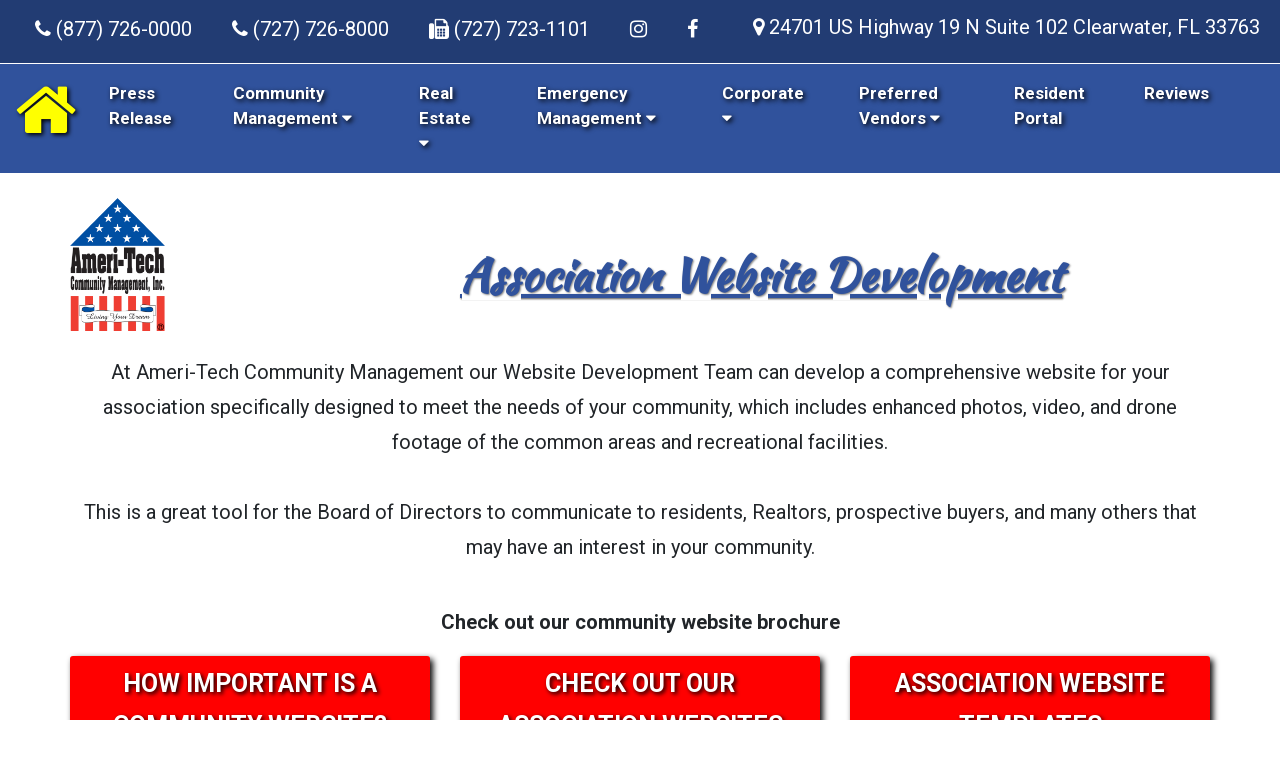

--- FILE ---
content_type: text/html; charset=UTF-8
request_url: https://www.ameritechcompanies.com/community-management/association-website-development/
body_size: 22234
content:
<!DOCTYPE html>
<!--[if IE 9 ]><html class="ie ie9" lang="en-US"><![endif]-->
<!--[if (gte IE 9)|!(IE)]><html lang="en-US"><![endif]-->
<head>

	<meta charset="UTF-8">
	<meta name="viewport" content="width=device-width, initial-scale=1, maximum-scale=1">

	<link rel="dns-prefetch" href="//fonts.googleapis.com"><link rel="dns-prefetch" href="//maps.google.com"><meta name='robots' content='index, follow, max-image-preview:large, max-snippet:-1, max-video-preview:-1' />
		<style>img:is([sizes="auto" i], [sizes^="auto," i]) { contain-intrinsic-size: 3000px 1500px }</style>
		
	<!-- This site is optimized with the Yoast SEO plugin v23.5 - https://yoast.com/wordpress/plugins/seo/ -->
	<title>Association Website Development - Ameri-Tech Community Management</title>
	<link rel="canonical" href="https://www.ameritechcompanies.com/community-management/association-website-development/" />
	<meta property="og:locale" content="en_US" />
	<meta property="og:type" content="article" />
	<meta property="og:title" content="Association Website Development - Ameri-Tech Community Management" />
	<meta property="og:description" content="Association Website Development At Ameri-Tech Community Management our Website Development Team can develop a comprehensive website for your association specifically designed to meet the needs of your community, which includes enhanced photos, video, and drone footage of the common areas and recreational facilities. This is a great tool for the Board of Directors to communicate [&hellip;]" />
	<meta property="og:url" content="https://www.ameritechcompanies.com/community-management/association-website-development/" />
	<meta property="og:site_name" content="Ameri-Tech Community Management" />
	<meta property="article:modified_time" content="2020-06-09T16:29:47+00:00" />
	<meta property="og:image" content="https://ameritechcompanies.com/images/logo-dark.png" />
	<meta name="twitter:card" content="summary_large_image" />
	<script type="application/ld+json" class="yoast-schema-graph">{"@context":"https://schema.org","@graph":[{"@type":"WebPage","@id":"https://www.ameritechcompanies.com/community-management/association-website-development/","url":"https://www.ameritechcompanies.com/community-management/association-website-development/","name":"Association Website Development - Ameri-Tech Community Management","isPartOf":{"@id":"https://www.ameritechcompanies.com/#website"},"primaryImageOfPage":{"@id":"https://www.ameritechcompanies.com/community-management/association-website-development/#primaryimage"},"image":{"@id":"https://www.ameritechcompanies.com/community-management/association-website-development/#primaryimage"},"thumbnailUrl":"https://ameritechcompanies.com/images/logo-dark.png","datePublished":"2020-04-24T17:06:51+00:00","dateModified":"2020-06-09T16:29:47+00:00","breadcrumb":{"@id":"https://www.ameritechcompanies.com/community-management/association-website-development/#breadcrumb"},"inLanguage":"en-US","potentialAction":[{"@type":"ReadAction","target":["https://www.ameritechcompanies.com/community-management/association-website-development/"]}]},{"@type":"ImageObject","inLanguage":"en-US","@id":"https://www.ameritechcompanies.com/community-management/association-website-development/#primaryimage","url":"https://ameritechcompanies.com/images/logo-dark.png","contentUrl":"https://ameritechcompanies.com/images/logo-dark.png"},{"@type":"BreadcrumbList","@id":"https://www.ameritechcompanies.com/community-management/association-website-development/#breadcrumb","itemListElement":[{"@type":"ListItem","position":1,"name":"Home","item":"https://www.ameritechcompanies.com/"},{"@type":"ListItem","position":2,"name":"Community Management","item":"https://www.ameritechcompanies.com/community-management/"},{"@type":"ListItem","position":3,"name":"Association Website Development"}]},{"@type":"WebSite","@id":"https://www.ameritechcompanies.com/#website","url":"https://www.ameritechcompanies.com/","name":"Ameri-Tech Community Management","description":"Experience the Difference","publisher":{"@id":"https://www.ameritechcompanies.com/#organization"},"potentialAction":[{"@type":"SearchAction","target":{"@type":"EntryPoint","urlTemplate":"https://www.ameritechcompanies.com/?s={search_term_string}"},"query-input":{"@type":"PropertyValueSpecification","valueRequired":true,"valueName":"search_term_string"}}],"inLanguage":"en-US"},{"@type":"Organization","@id":"https://www.ameritechcompanies.com/#organization","name":"Ameri-Tech Companies, Inc.","url":"https://www.ameritechcompanies.com/","logo":{"@type":"ImageObject","inLanguage":"en-US","@id":"https://www.ameritechcompanies.com/#/schema/logo/image/","url":"https://www.ameritechcompanies.com/wp-content/uploads/2020/01/Ameri-Tech-Comm-Mgmt.png","contentUrl":"https://www.ameritechcompanies.com/wp-content/uploads/2020/01/Ameri-Tech-Comm-Mgmt.png","width":713,"height":996,"caption":"Ameri-Tech Companies, Inc."},"image":{"@id":"https://www.ameritechcompanies.com/#/schema/logo/image/"}}]}</script>
	<!-- / Yoast SEO plugin. -->


<link rel='dns-prefetch' href='//fonts.googleapis.com' />
<link href='//hb.wpmucdn.com' rel='preconnect' />
<link href='http://fonts.googleapis.com' rel='preconnect' />
<link href='//fonts.gstatic.com' crossorigin='' rel='preconnect' />
<link rel="alternate" type="application/rss+xml" title="Ameri-Tech Community Management &raquo; Feed" href="https://www.ameritechcompanies.com/feed/" />
<link rel="alternate" type="application/rss+xml" title="Ameri-Tech Community Management &raquo; Comments Feed" href="https://www.ameritechcompanies.com/comments/feed/" />
		<style>
			.lazyload,
			.lazyloading {
				max-width: 100%;
			}
		</style>
				<!-- This site uses the Google Analytics by MonsterInsights plugin v9.11.1 - Using Analytics tracking - https://www.monsterinsights.com/ -->
		<!-- Note: MonsterInsights is not currently configured on this site. The site owner needs to authenticate with Google Analytics in the MonsterInsights settings panel. -->
					<!-- No tracking code set -->
				<!-- / Google Analytics by MonsterInsights -->
		<style id='classic-theme-styles-inline-css' type='text/css'>
/*! This file is auto-generated */
.wp-block-button__link{color:#fff;background-color:#32373c;border-radius:9999px;box-shadow:none;text-decoration:none;padding:calc(.667em + 2px) calc(1.333em + 2px);font-size:1.125em}.wp-block-file__button{background:#32373c;color:#fff;text-decoration:none}
</style>
<style id='global-styles-inline-css' type='text/css'>
body{--wp--preset--color--black: #000000;--wp--preset--color--cyan-bluish-gray: #abb8c3;--wp--preset--color--white: #ffffff;--wp--preset--color--pale-pink: #f78da7;--wp--preset--color--vivid-red: #cf2e2e;--wp--preset--color--luminous-vivid-orange: #ff6900;--wp--preset--color--luminous-vivid-amber: #fcb900;--wp--preset--color--light-green-cyan: #7bdcb5;--wp--preset--color--vivid-green-cyan: #00d084;--wp--preset--color--pale-cyan-blue: #8ed1fc;--wp--preset--color--vivid-cyan-blue: #0693e3;--wp--preset--color--vivid-purple: #9b51e0;--wp--preset--gradient--vivid-cyan-blue-to-vivid-purple: linear-gradient(135deg,rgba(6,147,227,1) 0%,rgb(155,81,224) 100%);--wp--preset--gradient--light-green-cyan-to-vivid-green-cyan: linear-gradient(135deg,rgb(122,220,180) 0%,rgb(0,208,130) 100%);--wp--preset--gradient--luminous-vivid-amber-to-luminous-vivid-orange: linear-gradient(135deg,rgba(252,185,0,1) 0%,rgba(255,105,0,1) 100%);--wp--preset--gradient--luminous-vivid-orange-to-vivid-red: linear-gradient(135deg,rgba(255,105,0,1) 0%,rgb(207,46,46) 100%);--wp--preset--gradient--very-light-gray-to-cyan-bluish-gray: linear-gradient(135deg,rgb(238,238,238) 0%,rgb(169,184,195) 100%);--wp--preset--gradient--cool-to-warm-spectrum: linear-gradient(135deg,rgb(74,234,220) 0%,rgb(151,120,209) 20%,rgb(207,42,186) 40%,rgb(238,44,130) 60%,rgb(251,105,98) 80%,rgb(254,248,76) 100%);--wp--preset--gradient--blush-light-purple: linear-gradient(135deg,rgb(255,206,236) 0%,rgb(152,150,240) 100%);--wp--preset--gradient--blush-bordeaux: linear-gradient(135deg,rgb(254,205,165) 0%,rgb(254,45,45) 50%,rgb(107,0,62) 100%);--wp--preset--gradient--luminous-dusk: linear-gradient(135deg,rgb(255,203,112) 0%,rgb(199,81,192) 50%,rgb(65,88,208) 100%);--wp--preset--gradient--pale-ocean: linear-gradient(135deg,rgb(255,245,203) 0%,rgb(182,227,212) 50%,rgb(51,167,181) 100%);--wp--preset--gradient--electric-grass: linear-gradient(135deg,rgb(202,248,128) 0%,rgb(113,206,126) 100%);--wp--preset--gradient--midnight: linear-gradient(135deg,rgb(2,3,129) 0%,rgb(40,116,252) 100%);--wp--preset--font-size--small: 13px;--wp--preset--font-size--medium: 20px;--wp--preset--font-size--large: 36px;--wp--preset--font-size--x-large: 42px;--wp--preset--spacing--20: 0.44rem;--wp--preset--spacing--30: 0.67rem;--wp--preset--spacing--40: 1rem;--wp--preset--spacing--50: 1.5rem;--wp--preset--spacing--60: 2.25rem;--wp--preset--spacing--70: 3.38rem;--wp--preset--spacing--80: 5.06rem;--wp--preset--shadow--natural: 6px 6px 9px rgba(0, 0, 0, 0.2);--wp--preset--shadow--deep: 12px 12px 50px rgba(0, 0, 0, 0.4);--wp--preset--shadow--sharp: 6px 6px 0px rgba(0, 0, 0, 0.2);--wp--preset--shadow--outlined: 6px 6px 0px -3px rgba(255, 255, 255, 1), 6px 6px rgba(0, 0, 0, 1);--wp--preset--shadow--crisp: 6px 6px 0px rgba(0, 0, 0, 1);}:where(.is-layout-flex){gap: 0.5em;}:where(.is-layout-grid){gap: 0.5em;}body .is-layout-flow > .alignleft{float: left;margin-inline-start: 0;margin-inline-end: 2em;}body .is-layout-flow > .alignright{float: right;margin-inline-start: 2em;margin-inline-end: 0;}body .is-layout-flow > .aligncenter{margin-left: auto !important;margin-right: auto !important;}body .is-layout-constrained > .alignleft{float: left;margin-inline-start: 0;margin-inline-end: 2em;}body .is-layout-constrained > .alignright{float: right;margin-inline-start: 2em;margin-inline-end: 0;}body .is-layout-constrained > .aligncenter{margin-left: auto !important;margin-right: auto !important;}body .is-layout-constrained > :where(:not(.alignleft):not(.alignright):not(.alignfull)){max-width: var(--wp--style--global--content-size);margin-left: auto !important;margin-right: auto !important;}body .is-layout-constrained > .alignwide{max-width: var(--wp--style--global--wide-size);}body .is-layout-flex{display: flex;}body .is-layout-flex{flex-wrap: wrap;align-items: center;}body .is-layout-flex > *{margin: 0;}body .is-layout-grid{display: grid;}body .is-layout-grid > *{margin: 0;}:where(.wp-block-columns.is-layout-flex){gap: 2em;}:where(.wp-block-columns.is-layout-grid){gap: 2em;}:where(.wp-block-post-template.is-layout-flex){gap: 1.25em;}:where(.wp-block-post-template.is-layout-grid){gap: 1.25em;}.has-black-color{color: var(--wp--preset--color--black) !important;}.has-cyan-bluish-gray-color{color: var(--wp--preset--color--cyan-bluish-gray) !important;}.has-white-color{color: var(--wp--preset--color--white) !important;}.has-pale-pink-color{color: var(--wp--preset--color--pale-pink) !important;}.has-vivid-red-color{color: var(--wp--preset--color--vivid-red) !important;}.has-luminous-vivid-orange-color{color: var(--wp--preset--color--luminous-vivid-orange) !important;}.has-luminous-vivid-amber-color{color: var(--wp--preset--color--luminous-vivid-amber) !important;}.has-light-green-cyan-color{color: var(--wp--preset--color--light-green-cyan) !important;}.has-vivid-green-cyan-color{color: var(--wp--preset--color--vivid-green-cyan) !important;}.has-pale-cyan-blue-color{color: var(--wp--preset--color--pale-cyan-blue) !important;}.has-vivid-cyan-blue-color{color: var(--wp--preset--color--vivid-cyan-blue) !important;}.has-vivid-purple-color{color: var(--wp--preset--color--vivid-purple) !important;}.has-black-background-color{background-color: var(--wp--preset--color--black) !important;}.has-cyan-bluish-gray-background-color{background-color: var(--wp--preset--color--cyan-bluish-gray) !important;}.has-white-background-color{background-color: var(--wp--preset--color--white) !important;}.has-pale-pink-background-color{background-color: var(--wp--preset--color--pale-pink) !important;}.has-vivid-red-background-color{background-color: var(--wp--preset--color--vivid-red) !important;}.has-luminous-vivid-orange-background-color{background-color: var(--wp--preset--color--luminous-vivid-orange) !important;}.has-luminous-vivid-amber-background-color{background-color: var(--wp--preset--color--luminous-vivid-amber) !important;}.has-light-green-cyan-background-color{background-color: var(--wp--preset--color--light-green-cyan) !important;}.has-vivid-green-cyan-background-color{background-color: var(--wp--preset--color--vivid-green-cyan) !important;}.has-pale-cyan-blue-background-color{background-color: var(--wp--preset--color--pale-cyan-blue) !important;}.has-vivid-cyan-blue-background-color{background-color: var(--wp--preset--color--vivid-cyan-blue) !important;}.has-vivid-purple-background-color{background-color: var(--wp--preset--color--vivid-purple) !important;}.has-black-border-color{border-color: var(--wp--preset--color--black) !important;}.has-cyan-bluish-gray-border-color{border-color: var(--wp--preset--color--cyan-bluish-gray) !important;}.has-white-border-color{border-color: var(--wp--preset--color--white) !important;}.has-pale-pink-border-color{border-color: var(--wp--preset--color--pale-pink) !important;}.has-vivid-red-border-color{border-color: var(--wp--preset--color--vivid-red) !important;}.has-luminous-vivid-orange-border-color{border-color: var(--wp--preset--color--luminous-vivid-orange) !important;}.has-luminous-vivid-amber-border-color{border-color: var(--wp--preset--color--luminous-vivid-amber) !important;}.has-light-green-cyan-border-color{border-color: var(--wp--preset--color--light-green-cyan) !important;}.has-vivid-green-cyan-border-color{border-color: var(--wp--preset--color--vivid-green-cyan) !important;}.has-pale-cyan-blue-border-color{border-color: var(--wp--preset--color--pale-cyan-blue) !important;}.has-vivid-cyan-blue-border-color{border-color: var(--wp--preset--color--vivid-cyan-blue) !important;}.has-vivid-purple-border-color{border-color: var(--wp--preset--color--vivid-purple) !important;}.has-vivid-cyan-blue-to-vivid-purple-gradient-background{background: var(--wp--preset--gradient--vivid-cyan-blue-to-vivid-purple) !important;}.has-light-green-cyan-to-vivid-green-cyan-gradient-background{background: var(--wp--preset--gradient--light-green-cyan-to-vivid-green-cyan) !important;}.has-luminous-vivid-amber-to-luminous-vivid-orange-gradient-background{background: var(--wp--preset--gradient--luminous-vivid-amber-to-luminous-vivid-orange) !important;}.has-luminous-vivid-orange-to-vivid-red-gradient-background{background: var(--wp--preset--gradient--luminous-vivid-orange-to-vivid-red) !important;}.has-very-light-gray-to-cyan-bluish-gray-gradient-background{background: var(--wp--preset--gradient--very-light-gray-to-cyan-bluish-gray) !important;}.has-cool-to-warm-spectrum-gradient-background{background: var(--wp--preset--gradient--cool-to-warm-spectrum) !important;}.has-blush-light-purple-gradient-background{background: var(--wp--preset--gradient--blush-light-purple) !important;}.has-blush-bordeaux-gradient-background{background: var(--wp--preset--gradient--blush-bordeaux) !important;}.has-luminous-dusk-gradient-background{background: var(--wp--preset--gradient--luminous-dusk) !important;}.has-pale-ocean-gradient-background{background: var(--wp--preset--gradient--pale-ocean) !important;}.has-electric-grass-gradient-background{background: var(--wp--preset--gradient--electric-grass) !important;}.has-midnight-gradient-background{background: var(--wp--preset--gradient--midnight) !important;}.has-small-font-size{font-size: var(--wp--preset--font-size--small) !important;}.has-medium-font-size{font-size: var(--wp--preset--font-size--medium) !important;}.has-large-font-size{font-size: var(--wp--preset--font-size--large) !important;}.has-x-large-font-size{font-size: var(--wp--preset--font-size--x-large) !important;}
.wp-block-navigation a:where(:not(.wp-element-button)){color: inherit;}
:where(.wp-block-post-template.is-layout-flex){gap: 1.25em;}:where(.wp-block-post-template.is-layout-grid){gap: 1.25em;}
:where(.wp-block-columns.is-layout-flex){gap: 2em;}:where(.wp-block-columns.is-layout-grid){gap: 2em;}
.wp-block-pullquote{font-size: 1.5em;line-height: 1.6;}
</style>
<link rel='stylesheet' id='contact-form-7-css' href='https://www.ameritechcompanies.com/wp-content/plugins/contact-form-7/includes/css/styles.css?ver=5.9.8' type='text/css' media='all' />
<link rel='stylesheet' id='wcsearch-font-awesome-css' href='https://www.ameritechcompanies.com/wp-content/plugins/web-directory-free/search/plugin/resources/css/font-awesome.css?ver=1.2.13' type='text/css' media='all' />
<link rel='stylesheet' id='wcsearch-frontend-css' href='https://www.ameritechcompanies.com/wp-content/plugins/web-directory-free/search/plugin/resources/css/frontend.css?ver=1.2.13' type='text/css' media='all' />
<link rel='stylesheet' id='passster-public-css' href='https://www.ameritechcompanies.com/wp-content/plugins/content-protector/assets/public/passster-public.min.css?ver=4.2.6.6' type='text/css' media='all' />
<link rel='stylesheet' id='base-css' href='https://www.ameritechcompanies.com/wp-content/themes/realestate-7/css/base.css?ver=6.4.3' type='text/css' media='screen, projection' />
<link crossorigin="anonymous" rel='stylesheet' id='headingFont-css' href='//fonts.googleapis.com/css?family=Arimo%3A300%2C400%2C700&#038;ver=1.0.0' type='text/css' media='all' />
<link crossorigin="anonymous" rel='stylesheet' id='bodyFont-css' href='//fonts.googleapis.com/css?family=Montserrat%3A300%2C400%2C700&#038;ver=1.0.0' type='text/css' media='all' />
<link rel='stylesheet' id='framework-css' href='https://www.ameritechcompanies.com/wp-content/themes/realestate-7/css/responsive-gs-12col.css?ver=6.4.3' type='text/css' media='screen, projection' />
<link rel='stylesheet' id='ie-css' href='https://www.ameritechcompanies.com/wp-content/themes/realestate-7/css/ie.css?ver=6.4.3' type='text/css' media='screen, projection' />
<link rel='stylesheet' id='layout-css' href='https://www.ameritechcompanies.com/wp-content/themes/realestate-7/css/layout.css?ver=6.4.3' type='text/css' media='screen, projection' />
<link rel='stylesheet' id='ctFlexslider-css' href='https://www.ameritechcompanies.com/wp-content/themes/realestate-7/css/flexslider.css?ver=6.4.3' type='text/css' media='screen, projection' />
<link rel='stylesheet' id='ctFlexsliderNav-css' href='https://www.ameritechcompanies.com/wp-content/themes/realestate-7/css/flexslider-direction-nav.css?ver=6.4.3' type='text/css' media='screen, projection' />
<link rel='stylesheet' id='fontawesome-css' href='https://www.ameritechcompanies.com/wp-content/themes/realestate-7/css/font-awesome.min.css?ver=6.4.3' type='text/css' media='screen, projection' />
<link rel='stylesheet' id='animate-css' href='https://www.ameritechcompanies.com/wp-content/themes/realestate-7/css/animate.min.css?ver=6.4.3' type='text/css' media='screen, projection' />
<link rel='stylesheet' id='ctModal-css' href='https://www.ameritechcompanies.com/wp-content/themes/realestate-7/css/ct-modal-overlay.css?ver=6.4.3' type='text/css' media='screen, projection' />
<link rel='stylesheet' id='ctSlidePush-css' href='https://www.ameritechcompanies.com/wp-content/themes/realestate-7/css/ct-sp-menu.css?ver=6.4.3' type='text/css' media='screen, projection' />
<link rel='stylesheet' id='owlCarousel-css' href='https://www.ameritechcompanies.com/wp-content/themes/realestate-7/css/owl-carousel.css?ver=6.4.3' type='text/css' media='screen, projection' />
<link rel='stylesheet' id='comments-css' href='https://www.ameritechcompanies.com/wp-content/themes/realestate-7/css/comments.css?ver=6.4.3' type='text/css' media='screen, projection' />
<link rel='stylesheet' id='dropdowns-css' href='https://www.ameritechcompanies.com/wp-content/themes/realestate-7/css/ct-dropdowns.css?ver=6.4.3' type='text/css' media='screen, projection' />
<link rel='stylesheet' id='minimalSkin-css' href='https://www.ameritechcompanies.com/wp-content/themes/realestate-7/css/minimal-skin.css?ver=6.4.3' type='text/css' media='screen, projection' />
<link rel='stylesheet' id='ctNiceSelect-css' href='https://www.ameritechcompanies.com/wp-content/themes/realestate-7/css/nice-select.css?ver=6.4.3' type='text/css' media='screen, projection' />
<link rel='stylesheet' id='ct-theme-style-css' href='https://www.ameritechcompanies.com/wp-content/themes/realestate-7/style.css?ver=1.0' type='text/css' media='screen, projection' />
<link rel='stylesheet' id='ct_social_css-css' href='https://www.ameritechcompanies.com/wp-content/themes/realestate-7/admin/ct-social/assets/style.css?ver=1.0' type='text/css' media='all' />
<link rel='stylesheet' id='elementor-frontend-css' href='https://www.ameritechcompanies.com/wp-content/uploads/elementor/css/custom-frontend.min.css?ver=1734686900' type='text/css' media='all' />
<link rel='stylesheet' id='elementor-post-2743-css' href='https://www.ameritechcompanies.com/wp-content/uploads/elementor/css/post-2743.css?ver=1734686975' type='text/css' media='all' />
<link rel='stylesheet' id='elementor-pro-css' href='https://www.ameritechcompanies.com/wp-content/uploads/elementor/css/custom-pro-frontend.min.css?ver=1734686975' type='text/css' media='all' />
<link crossorigin="anonymous" rel='stylesheet' id='google-fonts-1-css' href='https://fonts.googleapis.com/css?family=Roboto%3A100%2C100italic%2C200%2C200italic%2C300%2C300italic%2C400%2C400italic%2C500%2C500italic%2C600%2C600italic%2C700%2C700italic%2C800%2C800italic%2C900%2C900italic%7CRoboto+Slab%3A100%2C100italic%2C200%2C200italic%2C300%2C300italic%2C400%2C400italic%2C500%2C500italic%2C600%2C600italic%2C700%2C700italic%2C800%2C800italic%2C900%2C900italic&#038;display=auto&#038;ver=6.4.3' type='text/css' media='all' />
<link rel="preconnect" href="https://fonts.gstatic.com/" crossorigin><script type="text/javascript" src="https://www.ameritechcompanies.com/wp-includes/js/jquery/jquery.min.js?ver=3.7.1" id="jquery-core-js"></script>
<script type="text/javascript" id="jquery-core-js-after">
/* <![CDATA[ */
$ = jQuery;
/* ]]> */
</script>
<script type="text/javascript" src="https://www.ameritechcompanies.com/wp-includes/js/jquery/jquery-migrate.min.js?ver=3.4.1" id="jquery-migrate-js"></script>
<script type="text/javascript" src="https://www.ameritechcompanies.com/wp-content/plugins/content-protector/assets/public/cookie.js?ver=6.4.3" id="passster-cookie-js"></script>
<script type="text/javascript" id="passster-public-js-extra">
/* <![CDATA[ */
var ps_ajax = {"ajax_url":"https:\/\/www.ameritechcompanies.com\/wp-admin\/admin-ajax.php","nonce":"6aa6b02179","hash_nonce":"ffe7e02085","logout_nonce":"d2e47db21d","post_id":"2112","shortcodes":[],"permalink":"https:\/\/www.ameritechcompanies.com\/community-management\/association-website-development\/","cookie_duration_unit":"days","cookie_duration":"1","disable_cookie":"","unlock_mode":""};
/* ]]> */
</script>
<script type="text/javascript" src="https://www.ameritechcompanies.com/wp-content/plugins/content-protector/assets/public/passster-public.min.js?ver=4.2.6.6" id="passster-public-js"></script>
<script type="text/javascript" id="advSearch-js-extra">
/* <![CDATA[ */
var searchLabel = {"all_cities":"All Cities","all_states":"All States","all_zip_post":"All Zipcodes"};
/* ]]> */
</script>
<script type="text/javascript" src="https://www.ameritechcompanies.com/wp-content/themes/realestate-7/js/ct.advanced.search.js?ver=1.0" id="advSearch-js"></script>
<script type="text/javascript" src="https://www.ameritechcompanies.com/wp-content/themes/realestate-7/js/owl.carousel.min.js?ver=1.0" id="owlCarousel-js"></script>
<script type="text/javascript" src="https://www.ameritechcompanies.com/wp-content/themes/realestate-7/js/jquery.nice-select.min.js?ver=1.0" id="ctNiceSelect-js"></script>
<script type="text/javascript" src="https://www.ameritechcompanies.com/wp-content/themes/realestate-7/js/ct.select.js?ver=1.0" id="ctSelect-js"></script>
<link rel="https://api.w.org/" href="https://www.ameritechcompanies.com/wp-json/" /><link rel="alternate" type="application/json" href="https://www.ameritechcompanies.com/wp-json/wp/v2/pages/2112" /><link rel="EditURI" type="application/rsd+xml" title="RSD" href="https://www.ameritechcompanies.com/xmlrpc.php?rsd" />
<meta name="generator" content="WordPress 6.4.3" />
<link rel='shortlink' href='https://www.ameritechcompanies.com/?p=2112' />
<link rel="alternate" type="application/json+oembed" href="https://www.ameritechcompanies.com/wp-json/oembed/1.0/embed?url=https%3A%2F%2Fwww.ameritechcompanies.com%2Fcommunity-management%2Fassociation-website-development%2F" />
<link rel="alternate" type="text/xml+oembed" href="https://www.ameritechcompanies.com/wp-json/oembed/1.0/embed?url=https%3A%2F%2Fwww.ameritechcompanies.com%2Fcommunity-management%2Fassociation-website-development%2F&#038;format=xml" />
<meta name="generator" content="Redux 4.5.10" /> <style> .ppw-ppf-input-container { background-color: !important; padding: px!important; border-radius: px!important; } .ppw-ppf-input-container div.ppw-ppf-headline { font-size: px!important; font-weight: !important; color: !important; } .ppw-ppf-input-container div.ppw-ppf-desc { font-size: px!important; font-weight: !important; color: !important; } .ppw-ppf-input-container label.ppw-pwd-label { font-size: px!important; font-weight: !important; color: !important; } div.ppwp-wrong-pw-error { font-size: px!important; font-weight: !important; color: #dc3232!important; background: !important; } .ppw-ppf-input-container input[type='submit'] { color: !important; background: !important; } .ppw-ppf-input-container input[type='submit']:hover { color: !important; background: !important; } .ppw-ppf-desc-below { font-size: px!important; font-weight: !important; color: !important; } </style>  <style> .ppw-form { background-color: !important; padding: px!important; border-radius: px!important; } .ppw-headline.ppw-pcp-pf-headline { font-size: px!important; font-weight: !important; color: !important; } .ppw-description.ppw-pcp-pf-desc { font-size: px!important; font-weight: !important; color: !important; } .ppw-pcp-pf-desc-above-btn { display: block; } .ppw-pcp-pf-desc-below-form { font-size: px!important; font-weight: !important; color: !important; } .ppw-input label.ppw-pcp-password-label { font-size: px!important; font-weight: !important; color: !important; } .ppw-form input[type='submit'] { color: !important; background: !important; } .ppw-form input[type='submit']:hover { color: !important; background: !important; } div.ppw-error.ppw-pcp-pf-error-msg { font-size: px!important; font-weight: !important; color: #dc3232!important; background: !important; } </style>         <style>
            .passster-form {
                max-width: 700px !important;
                        }

            .passster-form > form {
                background: #FAFAFA;
                padding: 20px 20px 20px 20px;
                margin: 0px 0px 0px 0px;
                border-radius: 0px;
            }

            .passster-form h4 {
                font-size: 24px;
                font-weight: 500;
                color: #6804cc;
            }

            .passster-form p {
                font-size: 16px;
                font-weight: 300;
                color: #000;
            }

            .passster-submit, .passster-submit-recaptcha {
                background: #6804cc;
                padding: 10px 10px 10px 10px;
                margin: 0px 0px 0px 0px;
                border-radius: 0px;
                font-size: 12px;
                font-weight: 400;
                color: #fff;
            }

            .passster-submit:hover, .passster-submit-recaptcha:hover {
                background: #000;
                color: #fff;
            }
        </style>
		
        <script type="text/javascript">
            var jQueryMigrateHelperHasSentDowngrade = false;

			window.onerror = function( msg, url, line, col, error ) {
				// Break out early, do not processing if a downgrade reqeust was already sent.
				if ( jQueryMigrateHelperHasSentDowngrade ) {
					return true;
                }

				var xhr = new XMLHttpRequest();
				var nonce = '0759b1c03d';
				var jQueryFunctions = [
					'andSelf',
					'browser',
					'live',
					'boxModel',
					'support.boxModel',
					'size',
					'swap',
					'clean',
					'sub',
                ];
				var match_pattern = /\)\.(.+?) is not a function/;
                var erroredFunction = msg.match( match_pattern );

                // If there was no matching functions, do not try to downgrade.
                if ( null === erroredFunction || typeof erroredFunction !== 'object' || typeof erroredFunction[1] === "undefined" || -1 === jQueryFunctions.indexOf( erroredFunction[1] ) ) {
                    return true;
                }

                // Set that we've now attempted a downgrade request.
                jQueryMigrateHelperHasSentDowngrade = true;

				xhr.open( 'POST', 'https://www.ameritechcompanies.com/wp-admin/admin-ajax.php' );
				xhr.setRequestHeader( 'Content-Type', 'application/x-www-form-urlencoded' );
				xhr.onload = function () {
					var response,
                        reload = false;

					if ( 200 === xhr.status ) {
                        try {
                        	response = JSON.parse( xhr.response );

                        	reload = response.data.reload;
                        } catch ( e ) {
                        	reload = false;
                        }
                    }

					// Automatically reload the page if a deprecation caused an automatic downgrade, ensure visitors get the best possible experience.
					if ( reload ) {
						location.reload();
                    }
				};

				xhr.send( encodeURI( 'action=jquery-migrate-downgrade-version&_wpnonce=' + nonce ) );

				// Suppress error alerts in older browsers
				return true;
			}
        </script>

				<script>
			document.documentElement.className = document.documentElement.className.replace('no-js', 'js');
		</script>
				<style>
			.no-js img.lazyload {
				display: none;
			}

			figure.wp-block-image img.lazyloading {
				min-width: 150px;
			}

			.lazyload,
			.lazyloading {
				--smush-placeholder-width: 100px;
				--smush-placeholder-aspect-ratio: 1/1;
				width: var(--smush-image-width, var(--smush-placeholder-width)) !important;
				aspect-ratio: var(--smush-image-aspect-ratio, var(--smush-placeholder-aspect-ratio)) !important;
			}

						.lazyload, .lazyloading {
				opacity: 0;
			}

			.lazyloaded {
				opacity: 1;
				transition: opacity 400ms;
				transition-delay: 0ms;
			}

					</style>
			    
	    <!--[if lt IE 9]>
	    <script src="https://www.ameritechcompanies.com/wp-content/themes/realestate-7/js/respond.min.js"></script>
	    <![endif]-->

	    	    
		<script> 
	        jQuery(window).load(function() {

				
				
				
				
				
		        
		        /*if($ct_listing_single_sticky_sidebar == 'yes') {
		        	var a = new StickySidebar('#sidebar', {
						topSpacing: 110,
						bottomSpacing: 20,
						containerSelector: '.container',
						innerWrapperSelector: '#sidebar-inner'
					});
		        }*/
		        		
	            jQuery('.flexslider').flexslider({
	                animation: "fade",
	                slideDirection: "horizontal",
	                	                slideshow: "true",
	                	                	                slideshowSpeed: 7000,
		            		            	                animationDuration: 600,  
	                	                controlNav: false,
	            	directionNav: true,
	                keyboardNav: true,
	                	                randomize: false,
	                	                pauseOnAction: true,
	                pauseOnHover: false,	 				
	                animationLoop: true,
	                smoothHeight: true,
	            });
	            	        });
	    </script>
	    
	    	    
	    
	    
		<style type="text/css">h1, h2, h3, h4, h5, h6 { font-family: "Arimo";}body, .slider-wrap, input[type="submit"].btn { font-family: "Montserrat";}.fa-close:before { content: "\f00d";}.hero-search { background: url(https://www.ameritechcompanies.com/wp-content/uploads/2020/02/img2-scaled.jpg) no-repeat center center; background-size: cover; padding-top:15%; padding-bottom:15%;}.form-group { width: 49.0%;}</style><style type="text/css">.container { max-width: 90%;}.listing.idx-listing figure img { width: 600px;</style>		<script type="text/javascript">
			var ajax_link='https://www.ameritechcompanies.com/wp-admin/admin-ajax.php';
		</script>
		<meta name="generator" content="Elementor 3.27.7; features: e_font_icon_svg, additional_custom_breakpoints; settings: css_print_method-external, google_font-enabled, font_display-auto">
<style type="text/css">.recentcomments a{display:inline !important;padding:0 !important;margin:0 !important;}</style>			<style>
				.e-con.e-parent:nth-of-type(n+4):not(.e-lazyloaded):not(.e-no-lazyload),
				.e-con.e-parent:nth-of-type(n+4):not(.e-lazyloaded):not(.e-no-lazyload) * {
					background-image: none !important;
				}
				@media screen and (max-height: 1024px) {
					.e-con.e-parent:nth-of-type(n+3):not(.e-lazyloaded):not(.e-no-lazyload),
					.e-con.e-parent:nth-of-type(n+3):not(.e-lazyloaded):not(.e-no-lazyload) * {
						background-image: none !important;
					}
				}
				@media screen and (max-height: 640px) {
					.e-con.e-parent:nth-of-type(n+2):not(.e-lazyloaded):not(.e-no-lazyload),
					.e-con.e-parent:nth-of-type(n+2):not(.e-lazyloaded):not(.e-no-lazyload) * {
						background-image: none !important;
					}
				}
			</style>
			<!-- There is no amphtml version available for this URL. -->
<script>
var wcsearch_js_objects = {"ajaxurl":"https:\/\/www.ameritechcompanies.com\/wp-admin\/admin-ajax.php","pagination_base":"https:\/\/www.ameritechcompanies.com\/community-management\/association-website-development\/page\/%#%\/","query_string":"","default_query":[],"desktop_screen_width":992,"mobile_screen_width":768,"radio_reset_btn_title":"unselect","geocode_functions":{"autocomplete_service":"w2dc_autocompleteService","address_autocomplete_code":"0","geocode_field":"w2dc_geocodeField","dimension_unit":"miles","my_location_button":"My Location","my_location_button_error":"GeoLocation service does not work on your device!"},"prediction_note":"search nearby","get_my_location_title":"My location","adapter_options":{"wc":{"loop_selector_name":"wcsearch-woo-loop","submit_callback":"wcsearch_submit_request","keywords_search_action":"wcsearch_keywords_search"},"w2dc":{"loop_selector_name":["w2dc-controller","w2dc-map-wrapper"],"submit_callback":"w2dc_callAJAXSearch","keywords_search_action":"w2dc_keywords_search","enable_my_location_button":0}},"reset_same_inputs":true};
</script>
<link rel="icon" href="https://www.ameritechcompanies.com/wp-content/uploads/2020/01/cropped-logo-32x32.png" sizes="32x32" />
<link rel="icon" href="https://www.ameritechcompanies.com/wp-content/uploads/2020/01/cropped-logo-192x192.png" sizes="192x192" />
<link rel="apple-touch-icon" href="https://www.ameritechcompanies.com/wp-content/uploads/2020/01/cropped-logo-180x180.png" />
<meta name="msapplication-TileImage" content="https://www.ameritechcompanies.com/wp-content/uploads/2020/01/cropped-logo-270x270.png" />
		<style type="text/css" id="wp-custom-css">
			.video-wrapper {
   position: fixed;
   top: 0;
   left: 0;
   width: 100%;
   height: 100%;
   z-index: -1;
   pointer-events: none;
   overflow: hidden;
}
.video-wrapper iframe {
   width: 100vw;
   height: 56.25vw; /* Given a 16:9 aspect ratio, 9/16*100 = 56.25 */
   min-height: 100vh;
   min-width: 177.77vh; /* Given a 16:9 aspect ratio, 16/9*100 = 177.77 */
   position: absolute;
   top: 50%;
   left: 50%;
   transform: translate(-50%, -50%);
}


header{
	display: none !important;
}		</style>
						<style type="text/css" id="c4wp-checkout-css">
					.woocommerce-checkout .c4wp_captcha_field {
						margin-bottom: 10px;
						margin-top: 15px;
						position: relative;
						display: inline-block;
					}
				</style>
								<style type="text/css" id="c4wp-v3-lp-form-css">
					.login #login, .login #lostpasswordform {
						min-width: 350px !important;
					}
					.wpforms-field-c4wp iframe {
						width: 100% !important;
					}
				</style>
							<style type="text/css" id="c4wp-v3-lp-form-css">
				.login #login, .login #lostpasswordform {
					min-width: 350px !important;
				}
				.wpforms-field-c4wp iframe {
					width: 100% !important;
				}
			</style>
			
	
		
	<link rel="stylesheet" href="https://stackpath.bootstrapcdn.com/bootstrap/4.3.1/css/bootstrap.min.css" integrity="sha384-ggOyR0iXCbMQv3Xipma34MD+dH/1fQ784/j6cY/iJTQUOhcWr7x9JvoRxT2MZw1T" crossorigin="anonymous"/>
<link rel="preconnect" href="https://fonts.gstatic.com">
<link href="https://fonts.googleapis.com/css2?family=Dancing+Script:wght@700&family=Kaushan+Script&display=swap" rel="stylesheet"> 

  <link rel="preconnect" href="https://fonts.googleapis.com">
  <link rel="preconnect" href="https://fonts.gstatic.com" crossorigin>
  <link href="https://fonts.googleapis.com/css2?family=Mountains+of+Christmas:wght@400;700&display=swap" rel="stylesheet">
  <style>
    .mountains-of-christmas-regular {
      font-family: "Mountains of Christmas", serif;
      font-weight: 400;
    }
    .mountains-of-christmas-bold {
      font-family: "Mountains of Christmas", serif;
      font-weight: 700;
    }
  </style>

<!-- custom styles -->
<link rel="stylesheet" href="https://ameritechcompanies.com/wp-content/themes/realestate-7/css/amtech/accordion.css" media="screen"/>
<link rel="stylesheet" href="https://ameritechcompanies.com/wp-content/themes/realestate-7/css/amtech/backgrounds.css" media="screen"/>
<link rel="stylesheet" href="https://ameritechcompanies.com/wp-content/themes/realestate-7/css/amtech/buttons.css" media="screen"/>
<link rel="stylesheet" href="https://ameritechcompanies.com/wp-content/themes/realestate-7/css/amtech/customs.css" media="screen"/>
<link rel="stylesheet" href="https://ameritechcompanies.com/wp-content/themes/realestate-7/css/amtech/faq.css" media="screen"/>
<link rel="stylesheet" href="https://ameritechcompanies.com/wp-content/themes/realestate-7/css/amtech/footers.css" media="screen"/>
<link rel="stylesheet" href="https://ameritechcompanies.com/wp-content/themes/realestate-7/css/amtech/inputs.css" media="screen"/>
<link rel="stylesheet" href="https://ameritechcompanies.com/wp-content/themes/realestate-7/css/amtech/modals.css" media="screen"/>
<link rel="stylesheet" href="https://ameritechcompanies.com/wp-content/themes/realestate-7/css/amtech/navs.css" media="screen"/>
<link rel="stylesheet" href="https://ameritechcompanies.com/wp-content/themes/realestate-7/css/amtech/page-headers.css" media="screen"/>
<link rel="stylesheet" href="https://ameritechcompanies.com/wp-content/themes/realestate-7/css/amtech/realestate.css" media="screen"/>
<link rel="stylesheet" href="https://ameritechcompanies.com/wp-content/themes/realestate-7/css/amtech/vendors.css" media="screen"/>
<link rel="stylesheet" href="https://ameritechcompanies.com/wp-content/themes/realestate-7/css/amtech/webtemplates.css" media="screen"/>
<meta name="format-detection" content="telephone=no">
    
</head>

<body id="page" class="page-template page-template-elementor_header_footer page page-id-2112 page-child parent-pageid-42 cbp-spmenu-push w2dc-body w2dc-imitate-mode elementor-default elementor-template-full-width elementor-kit-2743 elementor-page elementor-page-2112">




	    
    <!-- Wrapper -->
    <div id="wrapper"  >
    
        <div id="masthead-anchor"></div>

        <!-- Login/Register Modal -->
                <!-- //Login/Register Modal -->

                
        
	    
        
    		
	        	<!-- Header -->
		        <div id="header-wrap" class="header-style-three not-logged-in">
		            <div class="container">
		                <header id="masthead" class="layout-left">
		                	
		                	<div class="col span_12 first">
			                	 <!-- Logo -->
			                    <div class="logo-wrap col span_2 first">        
			                        
			                        				                            
				                            				                                <a href="https://www.ameritechcompanies.com"><img class="logo left lazyload" data-src="https://www.ameritechcompanies.com/wp-content/uploads/2020/01/Ameri-Tech-Comm-Mgmt1.png" data-srcset="https://www.ameritechcompanies.com/wp-content/uploads/2020/01/Ameri-Tech-Comm-Mgmt1.png 2x" alt="Ameri-Tech Community Management" src="[data-uri]" style="--smush-placeholder-width: 713px; --smush-placeholder-aspect-ratio: 713/996;" /></a>
				                            
				                        			                            
			                        			                    </div>
			                    <!-- //Logo -->

			                    <!-- Nav -->
			                    <div class="col span_7">
				                    <div class="container">
												<nav class="left">
	    		    </nav>
					                    </div>
			                    </div>
			                    <!-- //Nav -->

								<!-- Mobile Header -->
										        
	    <div id="cbp-spmenu" class="cbp-spmenu cbp-spmenu-vertical cbp-spmenu-right">

	    	
		        	        
	        	    
	    </div>

									<!-- //Mobile Header -->

								<div class="col span_3">
																	</div>
			                    
		                    </div>

		                    
		                    	<div class="clear"></div>

	                	</header>
                	</div>
                	

						<div class="clear"></div>
                    
            	</div>
	            <!-- //Header -->


<!--- CUSTOM NAVBAR SMALL --->
<nav class="navbar navbar-expand-lg" id="navbar-small">
    
    <p><i class="fa fa-phone"></i> 
<span>(877) 726-0000</span> |
      
       <span>(727) 723-1101</span> |
      
       <span>(727) 726-8000</span> |
       <a href="https://www.instagram.com/ameritechcommunitymgmt/" target="_blank" style="color: white;"><span> <i class="fa fa-instagram"></i> </span></a> |
       <a href="https://www.facebook.com/AmeritechCommunityMgmt" target="_blank" style="color: white;"><span> <i class="fa fa-facebook"> </span></i></a>
       
       <br></p>
       
       <!--<h2 class="mountains-of-christmas-bold"><a href="https://ameritechhosting.com/videos/christmascard.mp4" target="_blank" style="color: white; text-align: center; display: block;"><i class="fa fa-tree"></i> Merry Christmas!</a></h2>-->
     
  
       
       <a class="navbar-brand" href="/"><i class="fa fa-home"></i></a>
       
       <button class="navbar-toggler" type="button" data-toggle="collapse" data-target="#collapsibleNavbar">
    <span class="navbar-toggler-icon"><i class="fa fa-bars"></i></span>
  </button>
       
       <div class="collapse navbar-collapse" id="collapsibleNavbar">
           <ul class="navbar-nav">

            <li class="nav-item dropdown">
              <a class="nav-link dropdown-toggle" href="#" id="navbardrop" data-toggle="dropdown">
                Press Release
              </a>
              <div class="dropdown-menu">
                <a class="dropdown-item" href="https://ameritechhosting.com/Summit-Press-Release/Summit-Press-Release-10-13-2025.pdf" target="_blank">Press Release (Home)</a>
              </div>
            </li>
                   
            <li class="nav-item dropdown">
              <a class="nav-link dropdown-toggle" href="" id="navbardrop" data-toggle="dropdown">
                Community Management
              </a>
              <div class="dropdown-menu">
                <a class="dropdown-item" href="https://ameritechcompanies.com/community-management/">Community Management (Home)</a>
                <a class="dropdown-item" href="https://ameritechcompanies.com/community-management/proposal-request/">Request a Proposal</a>
                <a class="dropdown-item" href="https://ameritechcompanies.com/community-management/our-services/">Our Services</a>
                <a class="dropdown-item" href="https://ameritechcompanies.com/community-management/hoa-management/">HOA Management</a>
                <a class="dropdown-item" href="https://ameritechcompanies.com/community-management/featured-communities/">Featured Communities</a>
                <!--<a class="dropdown-item" href="https://www.bbt.com/small-business/payments-and-processing/association-services/homeowner-payments-through-association-services.html" target="_blank">Association Payments</a>-->
                <a class="dropdown-item" href="https://ameritechcompanies.com/community-management/faq/">FAQ</a>
                <a class="dropdown-item" href="https://ameritechcompanies.com/community-management/association-website-development/">Association Website Development</a>
                <a class="dropdown-item" href="https://ameritechcompanies.com/community-management/association-website-templates/">Association Website Templates</a>
                <a class="dropdown-item" href="https://ameritechcompanies.com/resources/">Preferred Vendors</a>
                <a class="dropdown-item" href="https://ameritechcompanies.com/community-management/estoppel-request/">Estoppel Request</a>
                <a class="dropdown-item" href="https://ameritechcompanies.com/community-management/sign-up-for-emails/">Sign Up For Emails</a>
                <a class="dropdown-item" href="https://ameritechcompanies.com/community-management/owners-emergency-contact-form/">Owner's Emergency Contact Form</a>
                <a class="dropdown-item" href="https://ameritechcompanies.com/community-management/sample-management-agreement/">Sample Management Agreement</a>
                <a class="dropdown-item" href="https://ameritechcompanies.com/community-management/sample-financial-report/">Sample Financial Report</a>
              </div>
            </li>
            
            <li class="nav-item dropdown">
              <a class="nav-link dropdown-toggle" href="#" id="navbardrop" data-toggle="dropdown">
                Real Estate
              </a>
              <div class="dropdown-menu">
                <a class="dropdown-item" href="https://ameritechcompanies.com/real-estate/">Real Estate (Home)</a>
                <a class="dropdown-item" href="https://ameritechcompanies.com/real-estate/residential-real-estate/">Residential Real Estate</a>
                <a class="dropdown-item" href="https://ameritechcompanies.com/real-estate/commercial-real-estate/">Commercial Real Estate</a>
                <a class="dropdown-item" href="https://ameritechcompanies.com/real-estate/commercial-management/">Commercial Management</a>
                <a class="dropdown-item" href="https://ameritechcompanies.com/real-estate/looking-for-an-agent/">Looking For an Agent?</a>
                <a class="dropdown-item" href="https://ameritechcompanies.com/real-estate/join-the-team/">Join the Team</a>
                <a class="dropdown-item" href="https://ameritechcompanies.com/real-estate/homes-for-sale-mls/">Homes for Sale (MLS)</a>
                <a class="dropdown-item" href="https://ameritechcompanies.com/real-estate/why-use-a-realtor/">Why Use a Realtor?</a>
                <a class="dropdown-item" href="https://ameritechcompanies.com/real-estate/for-buyers/">For Buyers</a>
                <a class="dropdown-item" href="https://ameritechcompanies.com/real-estate/for-sellers/">For Sellers</a>
                <a class="dropdown-item" href="https://ameritechcompanies.com/real-estate/office-manual/">Office Manual</a>
                <a class="dropdown-item" href="https://ameritechcompanies.com/real-estate/realtor-forms/">Realtor Forms</a>
                <a class="dropdown-item" href="https://ameritechcompanies.com/real-estate/real-estate-glossary/">Real Estate Glossary</a>
              </div>
            </li>
            
            <li class="nav-item dropdown">
              <a class="nav-link dropdown-toggle" href="#" id="navbardrop" data-toggle="dropdown">
                Emergency Management
              </a>
              <div class="dropdown-menu">
                <a class="dropdown-item" href="https://ameritechcompanies.com/emergency-management/">Emergency Management (Home)</a>
                <a class="dropdown-item" href="https://player.vimeo.com/progressive_redirect/playback/1062919773/rendition/1080p/file.mp4?loc=external&signature=5a732fbc793a25cc2b302afaf778823a63ffc6713767bc3734af095541731161&user_id=236513071" target="_blank">EMR Media Update Spot #1</a>
                <a class="dropdown-item" href="https://player.vimeo.com/progressive_redirect/playback/1062920076/rendition/1080p/file.mp4?loc=external&signature=c58319598ba95b04ae88e0823fc883694e88077e80b9bf0b806013a4ccec1122&user_id=236513071" target="_blank">EMR Media Update Spot #2</a>
                <a class="dropdown-item" href="https://ameritechcompanies.com/emergency-management/emergency-updates/">Emergency Updates / News</a>
                <a class="dropdown-item" href="https://ameritechcompanies.com/emergency-management/emergency-resources/">Resources</a>
                <a class="dropdown-item" href="https://ameritechcompanies.com/emergency-management/hurricane-information/">Hurricane Information</a>
                <a class="dropdown-item" href="https://ameritechcompanies.com/emergency-management/fire-safety/">Fire Safety</a>
                <a class="dropdown-item" href="https://outagemap.duke-energy.com/#/current-outages/fl" target="_blank">Duke Energy Outage Map</a>
                <a class="dropdown-item" href="https://om.wrec.net/woViewer/mapviewer.html?config=Outage+Web+Map" target="_blank">WREC Outage Map</a>
                <a class="dropdown-item" href="https://account.tecoenergy.com/outage/outagemap" target="_blank">TECO Outage Map</a>
                <a class="dropdown-item" href="https://www.fplmaps.com/index.html" target="_blank">Florida Power Outage Map</a>
              </div>
            </li>
            
            <li class="nav-item dropdown">
              <a class="nav-link dropdown-toggle" href="#" id="navbardrop" data-toggle="dropdown">
                Corporate
              </a>
              <div class="dropdown-menu">
                <a class="dropdown-item" href="https://ameritechcompanies.com/corporate/">Corporate (Home)</a>
                <a class="dropdown-item" href="https://ameritechcompanies.com/corporate/our-team/">Our Team</a>
                <a class="dropdown-item" href="https://ameritechhosting.com/organization-chart/Organizational-Chart-U10-2025.pdf" target="_blank">Organizational Chart</a>
                <a class="dropdown-item" href="https://ameritechcompanies.com/corporate/branch-locations/">Branch Locations</a>
                <a class="dropdown-item" href="https://ameritechcompanies.com/corporate/message-from-ceo/">Message From CEO</a>
                <a class="dropdown-item" href="https://ameritechcompanies.com/blog/">Blog</a>
                <a class="dropdown-item" href="https://ameritechcompanies.com/corporate/qualifications-and-experience">Qualifications and Experience</a>
                <a class="dropdown-item" href="https://ameritechcompanies.com/community-management/faq/">FAQ</a>
                <a class="dropdown-item" href="https://ameritechcompanies.com/corporate/about-ameri-tech/">About Ameri-Tech</a>
                <a class="dropdown-item" href="https://ameritechcompanies.com/corporate/multi-media/">Multi-Media</a>
                <!-- <a class="dropdown-item" href="http://ameritechsupport.org/wordpress-version/corporate/multi-media/#testimonials">Testimonials</a>-->
                <a class="dropdown-item" href="https://ameritechcompanies.com/corporate/insurance/">Insurance</a>
                <a class="dropdown-item" href="https://ameritechcompanies.com/corporate/contact-us/">Contact Us</a>
                <a class="dropdown-item" href="https://ameritechcompanies.com/corporate/join-our-team/">Join Our Team</a>
              </div>
            </li>
            
            <li class="nav-item dropdown">
              <a class="nav-link dropdown-toggle" href="#" id="navbardrop" data-toggle="dropdown">
                Preferred Vendors
              </a>
              <div class="dropdown-menu">
                <a class="dropdown-item" href="https://ameritechcompanies.com/preferred-vendors/">Preferred Vendors (Home)</a>
                <a class="dropdown-item" href="https://ameritechcompanies.com/resources/">Our Vendors</a>
                <a class="dropdown-item" href="https://ameritechcompanies.com/preferred-vendors/2024-pv-publication/">2024 PV Publication</a>
                <a class="dropdown-item" href="https://ameritechcompanies.com/become-a-vendor/">Become a Vendor</a>
              </div>
            </li>
            
            <li class="nav-item dropdown">
              <a class="nav-link dropdown-toggle" href="#" id="navbardrop" data-toggle="dropdown">
                Resident Portal
              </a>
              <div class="dropdown-menu">
                <a class="dropdown-item" href="https://amtec.cincwebaxis.com/" target="_blank">Resident Portal (Home)</a>
              </div>
            </li>
                        

            <li class="nav-item dropdown">
              <a class="nav-link dropdown-toggle" href="#" id="navbardrop" data-toggle="dropdown">
                Reviews
              </a>
              <div class="dropdown-menu">
                <a class="dropdown-item" href="https://ameritechcompanies.com/testimonials/">Reviews (Home)</a>
              </div>
            </li>
                        
            
            <li>
                <a class="btn btn-primary" href="https://ameritechcompanies.com/proposal-request/">Request a Proposal</a>
                <br/><br/>
                <div class="text-center">
                    <small>
                    24701 US Highway 19 N Suite 102 | 
                    Clearwater, Florida 33763
                </small>
                </div>
            </li>
           
       </ul>
       </div>
</nav>

<div class="nav-contact">
    <p><small><i class="fa fa-phone"></i>  (877) 726-0000
        <i class="fa fa-phone"></i> (727) 726-8000
       <i class="fa fa-fax"></i> (727) 723-1101
       <a href="https://www.instagram.com/ameritechcommunitymgmt/" target="_blank" style="color: white;"> <i class="fa fa-instagram"></i></a>
       <a href="https://www.facebook.com/AmeritechCommunityMgmt" target="_blank" style="color: white;"><i class="fa fa-facebook"></i></a>
 
      
       <!--<h1 class="mountains-of-christmas-bold"><small><span style="display: block; text-align: center;"><a href="https://ameritechhosting.com/videos/christmascard.mp4" target="_blank" style="color: white;"><i class="fa fa-tree"></i> Merry Christmas!</a></span></small></h1>-->

       <span style="float: right;"><i class="fa fa-map-marker"></i> 24701 US Highway 19 N Suite 102 Clearwater, FL 33763</span></small><br/></p>
</div>
<!--- CUSTOM NAVBAR LARGE --->
<nav class="navbar navbar-expand-lg" id="navbar-large">
  <!-- Brand -->
  <p class="navbar-brand">
      <a href="/">
        <i class="fa fa-home"></i><br/>
      </a>
  <!-- Toggler/collapsibe Button -->
  <button class="navbar-toggler" type="button" data-toggle="collapse" data-target="#collapsibleNavbar">
    <span class="navbar-toggler-icon"></span>
  </button>
  <!-- Navbar links -->
  <div class="collapse navbar-collapse justify-content-end" id="collapsibleNavbar">
    <ul class="navbar-nav">

      <li class="nav-item">
        <div class="dropdown">
            <a class="dropbtn" href="https://ameritechhosting.com/Summit-Press-Release/Summit-Press-Release-10-13-2025.pdf" target="_blank">Press Release
            </a>

        </div>
      </li>      
            
        
      <li class="nav-item">
        <div class="dropdown">
            <a class="dropbtn" href="https://ameritechcompanies.com/community-management/">Community Management 
              <i class="fa fa-caret-down"></i>
            </a>
            <div class="dropdown-content">
              <a href="https://ameritechcompanies.com/community-management/proposal-request">Request a Proposal</a>
              <a href="https://ameritechcompanies.com/community-management/our-services/">Our Services</a>
              <a href="https://ameritechcompanies.com/community-management/hoa-management/">HOA Management</a>
              <a href="https://ameritechcompanies.com/community-management/featured-communities/">Featured Communities</a>
              <!--<a href="https://www.bbt.com/small-business/payments-and-processing/association-services/homeowner-payments-through-association-services.html" target="_blank">Association Payments</a>-->
              <a href="https://ameritechcompanies.com/community-management/faq/">FAQ</a>
              <a href="https://ameritechcompanies.com/community-management/association-website-development/">Association Website Development</a>
              <a href="https://ameritechcompanies.com/community-management/association-website-templates/">Association Website Templates</a>
              <a href="https://ameritechcompanies.com/resources/">Preferred Vendors</a>
              <a href="https://ameritechcompanies.com/community-management/estoppel-request/">Estoppel Request</a>
              <a href="https://ameritechcompanies.com/community-management/sign-up-for-emails/">Sign up for Emails</a>
              <a href="https://ameritechcompanies.com/community-management/owners-emergency-contact-form">Owner's Emergency Contact Form</a>
              <a href="https://ameritechcompanies.com/community-management/sample-management-agreement/">Sample Management Agreement</a>
              <a href="https://ameritechcompanies.com/community-management/sample-financial-report/">Sample Financial Report</a>
            </div>
        </div>
      </li>
      <li class="nav-item">
        <div class="dropdown">
            <a class="dropbtn" href="https://ameritechcompanies.com/real-estate/">Real Estate
              <i class="fa fa-caret-down"></i>
            </a>
            <div class="dropdown-content">
              <a href="https://ameritechcompanies.com/real-estate/residential-real-estate/">Residential Real Estate</a>
              <a href="https://ameritechcompanies.com/real-estate/commercial-real-estate/">Commercial Real Estate</a>
              <a href="https://ameritechcompanies.com/real-estate/commercial-management/">Commercial Management</a>
              <a href="https://ameritechcompanies.com/real-estate/looking-for-an-agent/">Looking for an Agent?</a>
              <a href="https://ameritechcompanies.com/real-estate/join-the-team/">Join the Team</a>
              <a href="https://ameritechcompanies.com/real-estate/homes-for-sale-mls/">Homes for Sale (MLS)</a>
              <a href="https://ameritechcompanies.com/real-estate/why-use-a-realtor/">Why Use a Realtor?</a>
              <a href="https://ameritechcompanies.com/real-estate/for-buyers/">For Buyers</a>
              <a href="https://ameritechcompanies.com/real-estate/for-sellers/">For Sellers</a>
              <a href="https://ameritechcompanies.com/real-estate/office-manual/">Office Manual</a>
              <a href="https://ameritechcompanies.com/real-estate/realtor-forms/">Realtor Forms</a>
              <a href="https://ameritechcompanies.com/real-estate/real-estate-glossary/">Real Estate Glossary</a>
            </div>
        </div>
      </li>
      
      <li class="nav-item">
        <div class="dropdown">
            <a class="dropbtn" href="https://ameritechcompanies.com/emergency-management/">Emergency Management 
              <i class="fa fa-caret-down"></i>
            </a>
            <div class="dropdown-content">
            <a href="https://player.vimeo.com/progressive_redirect/playback/1062919773/rendition/1080p/file.mp4?loc=external&signature=5a732fbc793a25cc2b302afaf778823a63ffc6713767bc3734af095541731161&user_id=236513071" target="_blank">EMR Media Update Spot #1</a>
            <a href="https://player.vimeo.com/progressive_redirect/playback/1062920076/rendition/1080p/file.mp4?loc=external&signature=c58319598ba95b04ae88e0823fc883694e88077e80b9bf0b806013a4ccec1122&user_id=236513071" target="_blank">EMR Media Update Spot #2</a>
            <a href="https://ameritechcompanies.com/emergency-management/emergency-updates/">Emergency Updates/News</a>
              <a href="https://ameritechcompanies.com/emergency-management/emergency-resources/">Resources</a>
              <a href="https://ameritechcompanies.com/emergency-management/hurricane-information/">Hurricane Information</a>
              
              <a href="https://ameritechcompanies.com/emergency-management/fire-safety/">Fire Safety</a>
              <a href="https://outagemap.duke-energy.com/#/current-outages/fl"target="_blank">Duke Energy Outage Map</a>
              <a href="https://om.wrec.net/woViewer/mapviewer.html?config=Outage+Web+Map" target="_blank">WREC Outage Map</a>
              <a href="https://account.tecoenergy.com/outage/outagemap" target="_blank">TECO Outage Map</a>
              <a href="https://www.fplmaps.com/index.html" target="_blank">Florida Power Outage Map</a>
            </div>
        </div>
      </li>
      <li class="nav-item">
        <div class="dropdown">
            <a class="dropbtn" href="https://ameritechcompanies.com/corporate/">Corporate
              <i class="fa fa-caret-down"></i>
            </a>
            <div class="dropdown-content">
              <a href="https://ameritechcompanies.com/corporate/our-team/">Our Team</a>
              <a href="https://ameritechhosting.com/organization-chart/Organizational-Chart-U10-2025.pdf" target="_blank">Organizational Chart</a>
              <a href="https://ameritechcompanies.com/corporate/branch-locations/">Branch Locations</a>
              <a href="https://ameritechcompanies.com/corporate/message-from-ceo/">Message from CEO</a>
              <a href="https://ameritechcompanies.com/blog/">Blog</a>
              
              <a href="https://ameritechcompanies.com/corporate/qualifications-and-experience/">Qualifications and Experience</a>
              <a href="https://ameritechcompanies.com/community-management/faq/">FAQ</a>
              
              <a href="https://ameritechcompanies.com/corporate/about-ameri-tech/">About Ameri-Tech</a>
              <a href="https://ameritechcompanies.com/corporate/multi-media/">Multi-Media</a>
              <!--<a href="http://ameritechcompanies.com/corporate/multi-media/#testimonials">Testimonials</a>-->
              <a href="https://ameritechcompanies.com/corporate/insurance/">Insurance</a>
              <a href="https://ameritechcompanies.com/corporate/contact-us/">Contact Us</a>
              <a href="https://ameritechcompanies.com/corporate/join-our-team/">Join Our Team</a>
            </div>
        </div>
      </li>
      <li class="nav-item">
        <div class="dropdown">
            <a class="dropbtn" href="https://ameritechcompanies.com/preferred-vendors/">Preferred Vendors
              <i class="fa fa-caret-down"></i>
            </a>
            <div class="dropdown-content">
              <a href="https://ameritechcompanies.com/resources/">Our Vendors</a>
              <a href="https://ameritechcompanies.com/preferred-vendors/2024-pv-publication/">2024 PV Publication</a>
              <a href="https://ameritechcompanies.com/become-a-vendor/">Become a Vendor</a>
            </div>
        </div>
      </li>
      <li class="nav-item">
        <div class="dropdown">
            <a class="dropbtn" href="https://amtec.cincwebaxis.com/" target="_blank">Resident Portal
            </a>

        </div>
      </li>      
            
      <li class="nav-item">
        <div class="dropdown">
            <a class="dropbtn" href="https://ameritechcompanies.com/testimonials/">Reviews
            </a>

        </div>
      </li>      
      
    </ul>
  </div>
</nav> 
<!-- Project Manager ----------------------------------->

    		
	    
		
        
        	<div class="clear"></div>

        
        
                <!-- Main Content -->
        <section id="main-content" >		<div data-elementor-type="wp-page" data-elementor-id="2112" class="elementor elementor-2112" data-elementor-post-type="page">
						<section class="elementor-section elementor-top-section elementor-element elementor-element-75f9007 elementor-section-stretched elementor-section-full_width elementor-section-height-default elementor-section-height-default" data-id="75f9007" data-element_type="section" data-settings="{&quot;stretch_section&quot;:&quot;section-stretched&quot;}">
						<div class="elementor-container elementor-column-gap-no">
					<div class="elementor-column elementor-col-100 elementor-top-column elementor-element elementor-element-6de50dd" data-id="6de50dd" data-element_type="column">
			<div class="elementor-widget-wrap elementor-element-populated">
						<div class="elementor-element elementor-element-00aa2fd elementor-widget elementor-widget-html" data-id="00aa2fd" data-element_type="widget" data-widget_type="html.default">
				<div class="elementor-widget-container">
					<div class="container">
    
    
    <div id="sample">
    
        <div class="row justify-content-center">
            <div class="col-sm-4">
                <img decoding="async" data-src="https://ameritechcompanies.com/images/logo-dark.png" alt="logo" src="[data-uri]" class="lazyload" />
            </div>
            <div class="col-sm-8">
                <h1><u>Association Website Development</u></h1>
            </div>
        </div>
    
    </div>
    
    <div class="row">
        <div class="col-lg-12 text-center">
            <p>
                At Ameri-Tech Community Management our Website Development Team can develop a comprehensive website for your association specifically designed to meet the needs of your community, which  includes enhanced photos, video, and drone footage of the common areas and recreational facilities.<br/><br/>
                This is a great tool for the Board of Directors to communicate to residents, Realtors, prospective buyers, and many others that may have an interest in your community.
            </p>
        </div>
        
        
    </div>
    
    <div class="red-links">
        <div class="row justify-content-center">
            <div class="col-lg-12">
                <div class="text-center">
                    <p><b>Check out our community website brochure</b></p>
                </div>
                
            </div>
            
            <div class="col-lg-4">
                <a class="btn btn-primary" href="#" data-toggle="modal" data-target="#communityWebsite">How Important is a Community Website?</a>
            </div>
            
            <div class="col-lg-4">
                <a class="btn btn-primary" href="../featured-communities">Check Out Our Association Websites</a>
            </div>
            
            <div class="col-lg-4">
                <a class="btn btn-primary" href="../association-website-templates/">Association Website Templates</a>
            </div>
        </div>
    </div>
    
    
    <div class="row justify-content-center" id="website-includes">
        <div class="col-lg-12 text-center">
            <h2><b>What's Included?</b></h2>
        </div>
        
        <div class="col-lg-4">
            <p> <i class="fa fa-caret-right"></i> Board of Directors Information</p>
        </div>
        
        <div class="col-lg-4">
            <p>  <i class="fa fa-caret-right"></i>  Meeting Dates and Times</p>
        </div>
        
        <div class="col-lg-4">
            <p>  <i class="fa fa-caret-right"></i>  Community Plat Maps</p>
        </div>
        
        <div class="col-lg-4">
            <p>  <i class="fa fa-caret-right"></i>  Agendas and Meeting Minutes</p>
        </div>
        
        <div class="col-lg-4">
            <p>  <i class="fa fa-caret-right"></i>  Association Governing Documents</p>
        </div>
        
        <div class="col-lg-4">
            <p>  <i class="fa fa-caret-right"></i>  Rules and Regulations</p>
        </div>
        
        <div class="col-lg-4">
            <p>  <i class="fa fa-caret-right"></i>  Residency Applications</p>
        </div>
        
        <div class="col-lg-4">
            <p>  <i class="fa fa-caret-right"></i>  Architectural Applications</p>
        </div>
        
        <div class="col-lg-4">
            <p>  <i class="fa fa-caret-right"></i>  Frequently Asked Questions</p>
        </div>
        
        <div class="col-lg-4">
            <p>  <i class="fa fa-caret-right"></i>  Association Budget</p>
        </div>
        
        <div class="col-lg-4">
            <p>  <i class="fa fa-caret-right"></i>  Payment Information</p>
        </div>
        
        <div class="col-lg-4">
            <p>  <i class="fa fa-caret-right"></i>  Work Order Requests</p>
        </div>
        
        <div class="col-lg-4">
            <p>  <i class="fa fa-caret-right"></i>  Estoppels and Transfer Information</p>
        </div>
        
        <div class="col-lg-4">
            <p>  <i class="fa fa-caret-right"></i>  Mitigation Certificates</p>
        </div>
        
        <div class="col-lg-4">
            <p>  <i class="fa fa-caret-right"></i>  Insurance Information</p>
        </div>
        
        <div class="col-lg-4">
            <p>  <i class="fa fa-caret-right"></i>  Official Notices</p>
        </div>
        
        <div class="col-lg-4">
            <p>  <i class="fa fa-caret-right"></i>  Bulletins and Newsletters</p>
        </div>
        
        <div class="col-lg-4">
            <p>  <i class="fa fa-caret-right"></i>  Interactive Contact Forms</p>
        </div>
        
        <div class="col-lg-4">
            <p>  <i class="fa fa-caret-right"></i>  Management Information</p>
        </div>
        
        <div class="col-lg-4">
            <p>  <i class="fa fa-caret-right"></i>  Enhanced Photo and Video</p>
        </div>
        
        <div class="col-lg-4">
            <p>  <i class="fa fa-caret-right"></i>  Amenities and Events</p>
            <br/><br/><br/>
        </div>
        
        <div class="col-lg-12">
            <div class="row">
                <div class="col-sm-2">
                    <img decoding="async" data-src="https://ameritechcompanies.com/images/ada-compliance.jpg" alt="ADA Compliant Websites" id="ada-icon" src="[data-uri]" class="lazyload" />
                </div>
                <div class="col-md-10">
                    <h2><b>ADA Compliance in Association Websites</b></h2>
                    <p>Websites are considered a place of public accommodation, therefore Ameri-Tech includes the <u><a href="https://userway.org" target="_blank">User Way</a> </u>widget on all websites to ensure ADA compliance and to assist those who may have visual disabilities. This widget is capable of changing the page contents and also includes a screen reader. The icon can be found on the bottom right of your screen.</p>
                </div>
            </div>
        </div>
        
    </div>
    
    

    
    
</div>



  <!-- Community Website -->
  
    <!-- The Modal -->
  <div class="modal" id="communityWebsite">
    <div class="modal-dialog">
      <div class="modal-content">
      
        <!-- Modal Header -->
        <div class="modal-header">
          <h4 class="modal-title text-center">How Important is a Community Website?</h4><br/>
          <button class="btn btn-primary" type="button" class="close" data-dismiss="modal">CLOSE</button>
        </div>
        
        <!-- Modal body -->
        <div class="modal-body">
          <div id="websites" class="carousel slide" data-ride="carousel">

  <!-- Indicators -->
  <ul class="carousel-indicators">
    <li data-target="#websites" data-slide-to="0" class="active"></li>
    <li data-target="#websites" data-slide-to="1"></li>
    <li data-target="#websites" data-slide-to="2"></li>
    <li data-target="#websites" data-slide-to="3"></li>
    <li data-target="#websites" data-slide-to="4"></li>
    <li data-target="#websites" data-slide-to="5"></li>
    <li data-target="#websites" data-slide-to="6"></li>
    <li data-target="#websites" data-slide-to="7"></li>
    <li data-target="#websites" data-slide-to="8"></li>
    <li data-target="#websites" data-slide-to="9"></li>
    <li data-target="#websites" data-slide-to="10"></li>
    
    <li data-target="#websites" data-slide-to="10"></li>
    <li data-target="#websites" data-slide-to="11"></li>
    <li data-target="#websites" data-slide-to="12"></li>
    <li data-target="#websites" data-slide-to="13"></li>
    <li data-target="#websites" data-slide-to="14"></li>
    <li data-target="#websites" data-slide-to="15"></li>
    
    
    
  </ul>

  <!-- The slideshow -->
  <div class="carousel-inner">
      
      
    <div class="carousel-item active">
      <img decoding="async" data-src="https://ameritechsupport.org/ameritech-media/community-website/page1.jpg" alt="Community Websites Developed by Ameri-Tech" src="[data-uri]" class="lazyload">
    </div>
    
    <div class="carousel-item">
      <img decoding="async" data-src="https://ameritechsupport.org/ameritech-media/community-website/page2.jpg" alt="Community Websites Developed by Ameri-Tech" src="[data-uri]" class="lazyload">
    </div>
    
    <div class="carousel-item">
      <img decoding="async" data-src="https://ameritechsupport.org/ameritech-media/community-website/page3.jpg" alt="Community Websites Developed by Ameri-Tech" src="[data-uri]" class="lazyload">
    </div>
    
    <div class="carousel-item">
      <img decoding="async" data-src="https://ameritechsupport.org/ameritech-media/community-website/page4.jpg" alt="Community Websites Developed by Ameri-Tech" src="[data-uri]" class="lazyload">
    </div>
    
    <div class="carousel-item">
      <img decoding="async" data-src="https://ameritechsupport.org/ameritech-media/community-website/page5.jpg" alt="Community Websites Developed by Ameri-Tech" src="[data-uri]" class="lazyload">
    </div>

    <div class="carousel-item">
      <img decoding="async" data-src="https://ameritechsupport.org/ameritech-media/community-website/page6.jpg" alt="Community Websites Developed by Ameri-Tech" src="[data-uri]" class="lazyload">
    </div>
    
    <div class="carousel-item">
      <img decoding="async" data-src="https://ameritechsupport.org/ameritech-media/community-website/page7.jpg" alt="Community Websites Developed by Ameri-Tech" src="[data-uri]" class="lazyload">
    </div>
    
    <div class="carousel-item">
      <img decoding="async" data-src="https://ameritechsupport.org/ameritech-media/community-website/page8.jpg" alt="Community Websites Developed by Ameri-Tech" src="[data-uri]" class="lazyload">
    </div>
    
    <div class="carousel-item">
      <img decoding="async" data-src="https://ameritechsupport.org/ameritech-media/community-website/page9.jpg" alt="Community Websites Developed by Ameri-Tech" src="[data-uri]" class="lazyload">
    </div>
    
    
    <div class="carousel-item">
      <img decoding="async" data-src="https://ameritechsupport.org/ameritech-media/community-website/page10.jpg" alt="Community Websites Developed by Ameri-Tech" src="[data-uri]" class="lazyload">
    </div>
    
    <div class="carousel-item">
      <img decoding="async" data-src="https://ameritechsupport.org/ameritech-media/community-website/page11.jpg" alt="Community Websites Developed by Ameri-Tech" src="[data-uri]" class="lazyload">
    </div>
    
    <div class="carousel-item">
      <img decoding="async" data-src="https://ameritechsupport.org/ameritech-media/community-website/page12.jpg" alt="Community Websites Developed by Ameri-Tech" src="[data-uri]" class="lazyload">
    </div>
    
    
    <div class="carousel-item">
      <img decoding="async" data-src="https://ameritechsupport.org/ameritech-media/community-website/page13.jpg" alt="Community Websites Developed by Ameri-Tech" src="[data-uri]" class="lazyload">
    </div>
    
    <div class="carousel-item">
      <img decoding="async" data-src="https://ameritechsupport.org/ameritech-media/community-website/page14.jpg" alt="Community Websites Developed by Ameri-Tech" src="[data-uri]" class="lazyload">
    </div>
    <div class="carousel-item">
      <img decoding="async" data-src="https://ameritechsupport.org/ameritech-media/community-website/page15.jpg" alt="Community Websites Developed by Ameri-Tech" src="[data-uri]" class="lazyload">
    </div>
    <div class="carousel-item">
      <img decoding="async" data-src="https://ameritechsupport.org/ameritech-media/community-website/page16.jpg" alt="Community Websites Developed by Ameri-Tech" src="[data-uri]" class="lazyload">
    </div>
    
    
  </div>

  <!-- Left and right controls -->
  <a class="carousel-control-prev" href="#websites" data-slide="prev">
    <span class="carousel-control-prev-icon"><i class="fa fa-chevron-left"></i></span>
  </a>
  <a class="carousel-control-next" href="#websites" data-slide="next">
    <span class="carousel-control-next-icon"><i class="fa fa-chevron-right"></i></span>
  </a>

</div>
        </div>
        
        <!-- Modal footer -->
        <div class="modal-footer">
          <button type="button" class="btn btn-danger" data-dismiss="modal">Close</button>
        </div>
        
      </div>
    </div>
  </div>
				</div>
				</div>
					</div>
		</div>
					</div>
		</section>
				</div>
		            <div class="clear"></div>
            
        </section>
        <!-- //Main Content -->

        

                    
        
        
        <!-- Footer -->
        <div class="text-center">
            <small>This site is protected by reCAPTCHA and the Google <a href="https://policies.google.com/privacy">Privacy Policy</a> and <a href="https://policies.google.com/terms">Terms of Service</a> apply.</small>
        </div>
        <footer>
            <div class="ft-overlay">
                <div class="container-fluid">
                    <div class="row justify-content-center">
                        <div class="col-lg-8 text-center">
                            <h3><a href="https://ameritechcompanies.com/mission-statement/"><u>Mission Statement</u></a></h3>
                            <p>
                                We are a team of individuals who care about providing leadership to our communities in the area of Fiscal, Administrative, and Operational Responsibilities. Ameri-Tech is a company dedicated as "People Managing Resources" for those we take pride in serving and caring for.
                            </p>
                        </div>
                    </div>
                    <div class="row justify-content-center">
                        <div class="col-xl-2 col-lg-6 col-md-4">
                            <img data-src="https://ameritechsupport.org/images/logo.png" alt="Ameri-Tech Community Management" id="footer-amtech-logo" src="[data-uri]" class="lazyload" />
                        </div>
                        <div class="col-xl-2 col-lg-6 col-md-4">
                            <ul>
                                <li><a href="https://ameritechcompanies.com/community-management/"><i class="fa fa-caret-right"></i> Community Management</a></li><br/>
                                <li><a href="https://ameritechcompanies.com/real-estate/"><i class="fa fa-caret-right"></i> Real Estate</a></li><br/>
                                <li><a href="https://ameritechcompanies.com/emergency-management/"><i class="fa fa-caret-right"></i> Emergency Management</a></li><br/>
                                <li><a href="https://ameritechcompanies.com/corporate/"><i class="fa fa-caret-right"></i> Corporate</a></li><br/>
                                <li><a href="https://ameritechcompanies.com/preferred-vendors/"><i class="fa fa-caret-right"></i> Preferred Vendors</a></li><br/>
                                <li><a href="https://ameritechcompanies.com/proposal-request/"><i class="fa fa-caret-right"></i> Proposal Request</a></li><br/>
                                <li><a href="https://www.rutheckerdhall.com/" target="_blank"><i class="fa fa-caret-right"></i> Corporate Sponsors</a></li><br/>
                                <li><a href="https://ameritechcompanies.com/join-our-team/"><i class="fa fa-caret-right"></i> Join Our Team</a></li><br/>
                                <li><a href="https://ameritechsupport.org/vendor/vso.pdf" target="_blank"><i class="fa fa-caret-right"></i> Veteran's Service Resources</a></li><br/>
                            </ul>
                        </div>
                        <div class="col-xl-4 col-lg-6 col-md-4">
                            <div class="row">
                                <div class="col-sm-6">
                                    <h3><a href="/contact-us/"><u>Contact Us</u></a></h3>
                                    <p><b>Corporate Headquarters</b><br/>24701 US Highway 19 N<br/>
                                    Suite 102<br/>
                                    Clearwater, FL 33763<br/><br/>
                                    </p>
                                </div>
                                <div class="col-sm-6">
                                    <p>
                                     <i class="fa fa-envelope"></i> support@ameritechmail.com
                                    <br/>
                                    <i class="fa fa-phone"></i> (877) 726-0000<br/>
                                    <i class="fa fa-phone"></i> (727) 726-8000<br/>
                                    <i class="fa fa-fax"></i> (727) 723-1101<br/>
                                    
                                    <a href="https://www.instagram.com/ameritechcommunitymgmt/" target="_blank" style="color: white;"> <i class="fa fa-instagram"></i> </a> <a href="https://www.facebook.com/AmeritechCommunityMgmt" target="_blank" style="color: white;"> <i class="fa fa-facebook"></i> </a><br/>
                                    www.ameri-tech.com</p>
                                </div>
                                
                            </div>
                        </div>
                        <div class="col-xl-3 col-lg-6 col-md-4">
                            <a href="https://pinellasrealtor.org/" target="_blank"><img data-src="https://ameritechsupport.org/images/realtor.jpg" alt="Realtor" id="realtor-logo" src="[data-uri]" class="lazyload" /></a>
                            <a href="https://www.caionline.org/pages/default.aspx" target="_blank"><img data-src="https://ameritechsupport.org/images/cai-member.png" alt="Member of Community Associations Institute" src="[data-uri]" class="lazyload" /></a><br/>
                            <div class="row">
                                <div class="col-lg-12">
                                    <a href="https://www.rutheckerdhall.com/" target="_blank"><img data-src="https://ameritechsupport.org/images/ruth-eckerd.png" alt="Ruth Eckerd Hall" id="ruth-logo" src="[data-uri]" class="lazyload" /></a>
                                </div>
                            </div>
                            <br/>
                        </div>
                    </div>
                </div>
                <div class="col-lg-12 text-center footer-solid">
                        <p>Website Designed by: &copy; 2026 <a href="/">Ameri-Tech Companies, Inc.</a> All Rights Reserved.</p>
                        <p style="font-size: 9px; margin-top: -30px;"><a href="https://www.termsfeed.com/live/46f8d34a-a6da-49b9-9f68-e74459075b57" target="_blank">Privacy Policy</a></p>
                            <p style="font-size: 13px; margin-top: -30px;">The website materials contained herein are restricted and confidential. These copyrighted materials &copy; belong to Ameri-Tech &reg; and 
                         may not be reproduced in whole or in part without the written consent of Ameri-Tech.</p>
                        </div>
            </div>
        </footer>
        <!-- //Footer -->
    

    
		<script>
		jQuery(function($) {
			var interval = setInterval(function() {
				if (typeof elementorFrontend != 'undefined' && typeof elementorFrontend.hooks != 'undefined') {
					elementorFrontend.hooks.addAction('frontend/element_ready/global', function(el) {
						if (el.data("widget_type") == 'map.default' && typeof w2dc_load_maps != 'undefined') {
							for (var i=0; i<w2dc_map_markers_attrs_array.length; i++) {
								w2dc_load_map(i);
							}
						}
					});

					clearInterval(interval);
				}
			}, 100);
		});
	</script>
	<script>
  jQuery(document).ready(function(){

    var tag_cloud_class = '#tagcloud';
    var tag_cloud_height = jQuery( '#tagcloud').height();
    jQuery( '.tabs').each(function(){
      jQuery(this).children( 'li').children( 'a:first').addClass( 'selected' );
    });
    jQuery( '.inside > *').hide();
    jQuery( '.inside > *:first-child').show();

    jQuery( '.tabs li a').click(function(evt){

      var clicked_tab_ref = jQuery(this).attr( 'href' );

      jQuery(this).parent().parent().children( 'li').children( 'a').removeClass( 'selected' )
      jQuery(this).addClass( 'selected' );
      jQuery(this).parent().parent().parent().children( '.inside').children( '*').hide();
      jQuery(this).parent().parent().parent().children( '.inside').children( '*').hide();

      jQuery( '.inside ' + clicked_tab_ref).fadeIn(500);

       evt.preventDefault();
    })
  })
</script>
			<script>
				const lazyloadRunObserver = () => {
					const lazyloadBackgrounds = document.querySelectorAll( `.e-con.e-parent:not(.e-lazyloaded)` );
					const lazyloadBackgroundObserver = new IntersectionObserver( ( entries ) => {
						entries.forEach( ( entry ) => {
							if ( entry.isIntersecting ) {
								let lazyloadBackground = entry.target;
								if( lazyloadBackground ) {
									lazyloadBackground.classList.add( 'e-lazyloaded' );
								}
								lazyloadBackgroundObserver.unobserve( entry.target );
							}
						});
					}, { rootMargin: '200px 0px 200px 0px' } );
					lazyloadBackgrounds.forEach( ( lazyloadBackground ) => {
						lazyloadBackgroundObserver.observe( lazyloadBackground );
					} );
				};
				const events = [
					'DOMContentLoaded',
					'elementor/lazyload/observe',
				];
				events.forEach( ( event ) => {
					document.addEventListener( event, lazyloadRunObserver );
				} );
			</script>
			<link rel='stylesheet' id='w2dc-listings-slider-css' href='https://www.ameritechcompanies.com/wp-content/plugins/web-directory-free/resources/css/bxslider/jquery.bxslider.css?ver=1.7.13' type='text/css' media='all' />
<link rel='stylesheet' id='w2dc-bootstrap-css' href='https://www.ameritechcompanies.com/wp-content/plugins/web-directory-free/resources/css/bootstrap.css?ver=1.7.13' type='text/css' media='all' />
<link rel='stylesheet' id='w2dc-font-awesome-css' href='https://www.ameritechcompanies.com/wp-content/plugins/web-directory-free/resources/css/font-awesome.css?ver=1.7.13' type='text/css' media='all' />
<link rel='stylesheet' id='w2dc-frontend-css' href='https://www.ameritechcompanies.com/wp-content/plugins/web-directory-free/resources/css/frontend.css?ver=1.7.13' type='text/css' media='all' />
<link rel='stylesheet' id='w2dc-dynamic-css-css' href='https://www.ameritechcompanies.com/wp-content/uploads/w2dc-plugin.css?ver=1768750509' type='text/css' media='all' />
<link rel='stylesheet' id='w2dc-jquery-ui-style-css' href='https://www.ameritechcompanies.com/wp-content/plugins/web-directory-free/resources/css/jquery-ui/themes/redmond/jquery-ui.css?ver=6.4.3' type='text/css' media='all' />
<script type="text/javascript" src="https://www.ameritechcompanies.com/wp-includes/js/dist/vendor/wp-polyfill-inert.min.js?ver=3.1.2" id="wp-polyfill-inert-js"></script>
<script type="text/javascript" src="https://www.ameritechcompanies.com/wp-includes/js/dist/vendor/regenerator-runtime.min.js?ver=0.14.0" id="regenerator-runtime-js"></script>
<script type="text/javascript" src="https://www.ameritechcompanies.com/wp-includes/js/dist/vendor/wp-polyfill.min.js?ver=3.15.0" id="wp-polyfill-js"></script>
<script type="text/javascript" src="https://www.ameritechcompanies.com/wp-includes/js/dist/hooks.min.js?ver=c6aec9a8d4e5a5d543a1" id="wp-hooks-js"></script>
<script type="text/javascript" src="https://www.ameritechcompanies.com/wp-includes/js/dist/i18n.min.js?ver=7701b0c3857f914212ef" id="wp-i18n-js"></script>
<script type="text/javascript" id="wp-i18n-js-after">
/* <![CDATA[ */
wp.i18n.setLocaleData( { 'text direction\u0004ltr': [ 'ltr' ] } );
/* ]]> */
</script>
<script type="text/javascript" src="https://www.ameritechcompanies.com/wp-content/plugins/contact-form-7/includes/swv/js/index.js?ver=5.9.8" id="swv-js"></script>
<script type="text/javascript" id="contact-form-7-js-extra">
/* <![CDATA[ */
var wpcf7 = {"api":{"root":"https:\/\/www.ameritechcompanies.com\/wp-json\/","namespace":"contact-form-7\/v1"}};
/* ]]> */
</script>
<script type="text/javascript" src="https://www.ameritechcompanies.com/wp-content/plugins/contact-form-7/includes/js/index.js?ver=5.9.8" id="contact-form-7-js"></script>
<script type="text/javascript" src="https://www.ameritechcompanies.com/wp-includes/js/jquery/ui/core.min.js?ver=1.13.2" id="jquery-ui-core-js"></script>
<script type="text/javascript" src="https://www.ameritechcompanies.com/wp-includes/js/jquery/ui/mouse.min.js?ver=1.13.2" id="jquery-ui-mouse-js"></script>
<script type="text/javascript" src="https://www.ameritechcompanies.com/wp-includes/js/jquery/ui/draggable.min.js?ver=1.13.2" id="jquery-ui-draggable-js"></script>
<script type="text/javascript" src="https://www.ameritechcompanies.com/wp-includes/js/jquery/ui/menu.min.js?ver=1.13.2" id="jquery-ui-menu-js"></script>
<script type="text/javascript" src="https://www.ameritechcompanies.com/wp-includes/js/jquery/ui/selectmenu.min.js?ver=1.13.2" id="jquery-ui-selectmenu-js"></script>
<script type="text/javascript" src="https://www.ameritechcompanies.com/wp-includes/js/dist/dom-ready.min.js?ver=392bdd43726760d1f3ca" id="wp-dom-ready-js"></script>
<script type="text/javascript" src="https://www.ameritechcompanies.com/wp-includes/js/dist/a11y.min.js?ver=7032343a947cfccf5608" id="wp-a11y-js"></script>
<script type="text/javascript" id="jquery-ui-autocomplete-js-extra">
/* <![CDATA[ */
var uiAutocompleteL10n = {"noResults":"No results found.","oneResult":"1 result found. Use up and down arrow keys to navigate.","manyResults":"%d results found. Use up and down arrow keys to navigate.","itemSelected":"Item selected."};
/* ]]> */
</script>
<script type="text/javascript" src="https://www.ameritechcompanies.com/wp-includes/js/jquery/ui/autocomplete.min.js?ver=1.13.2" id="jquery-ui-autocomplete-js"></script>
<script type="text/javascript" src="https://www.ameritechcompanies.com/wp-includes/js/jquery/ui/slider.min.js?ver=1.13.2" id="jquery-ui-slider-js"></script>
<script type="text/javascript" src="https://www.ameritechcompanies.com/wp-includes/js/jquery/ui/datepicker.min.js?ver=1.13.2" id="jquery-ui-datepicker-js"></script>
<script type="text/javascript" id="jquery-ui-datepicker-js-after">
/* <![CDATA[ */
jQuery(function(jQuery){jQuery.datepicker.setDefaults({"closeText":"Close","currentText":"Today","monthNames":["January","February","March","April","May","June","July","August","September","October","November","December"],"monthNamesShort":["Jan","Feb","Mar","Apr","May","Jun","Jul","Aug","Sep","Oct","Nov","Dec"],"nextText":"Next","prevText":"Previous","dayNames":["Sunday","Monday","Tuesday","Wednesday","Thursday","Friday","Saturday"],"dayNamesShort":["Sun","Mon","Tue","Wed","Thu","Fri","Sat"],"dayNamesMin":["S","M","T","W","T","F","S"],"dateFormat":"MM d, yy","firstDay":1,"isRTL":false});});
/* ]]> */
</script>
<script type="text/javascript" src="https://www.ameritechcompanies.com/wp-includes/js/jquery/jquery.ui.touch-punch.js?ver=0.2.2" id="jquery-touch-punch-js"></script>
<script type="text/javascript" src="https://www.ameritechcompanies.com/wp-content/plugins/web-directory-free/search/plugin/resources/js/js_functions.js?ver=1.2.13" id="wcsearch-js-functions-js"></script>
<script type="text/javascript" id="wpfront-scroll-top-js-extra">
/* <![CDATA[ */
var wpfront_scroll_top_data = {"data":{"css":"#wpfront-scroll-top-container{position:fixed;cursor:pointer;z-index:9999;border:none;outline:none;background-color:rgba(0,0,0,0);box-shadow:none;outline-style:none;text-decoration:none;opacity:0;display:none;align-items:center;justify-content:center;margin:0;padding:0}#wpfront-scroll-top-container.show{display:flex;opacity:1}#wpfront-scroll-top-container .sr-only{position:absolute;width:1px;height:1px;padding:0;margin:-1px;overflow:hidden;clip:rect(0,0,0,0);white-space:nowrap;border:0}#wpfront-scroll-top-container .text-holder{padding:3px 10px;-webkit-border-radius:3px;border-radius:3px;-webkit-box-shadow:4px 4px 5px 0px rgba(50,50,50,.5);-moz-box-shadow:4px 4px 5px 0px rgba(50,50,50,.5);box-shadow:4px 4px 5px 0px rgba(50,50,50,.5)}#wpfront-scroll-top-container{left:20px;bottom:20px;}#wpfront-scroll-top-container img{width:auto;height:auto;}#wpfront-scroll-top-container .text-holder{color:#ffffff;background-color:#000000;width:auto;height:auto;;}#wpfront-scroll-top-container .text-holder:hover{background-color:#000000;}#wpfront-scroll-top-container i{color:#000000;}","html":"<button id=\"wpfront-scroll-top-container\" aria-label=\"\" title=\"\" ><img src=\"https:\/\/www.ameritechcompanies.com\/wp-content\/plugins\/wpfront-scroll-top\/includes\/assets\/icons\/1.png\" alt=\"\" title=\"\"><\/button>","data":{"hide_iframe":false,"button_fade_duration":200,"auto_hide":false,"auto_hide_after":2,"scroll_offset":100,"button_opacity":0.8000000000000000444089209850062616169452667236328125,"button_action":"top","button_action_element_selector":"","button_action_container_selector":"html, body","button_action_element_offset":0,"scroll_duration":400}}};
/* ]]> */
</script>
<script type="text/javascript" src="https://www.ameritechcompanies.com/wp-content/plugins/wpfront-scroll-top/includes/assets/wpfront-scroll-top.min.js?ver=3.0.1.09211" id="wpfront-scroll-top-js"></script>
<script type="text/javascript" src="https://www.ameritechcompanies.com/wp-content/themes/realestate-7/js/ct.search.sliders.js?ver=1.0" id="ctSearchSliders-js"></script>
<script type="text/javascript" src="https://www.ameritechcompanies.com/wp-content/themes/realestate-7/js/jquery.ui.touch-punch.min.js?ver=1.0" id="touchPunch-js"></script>
<script type="text/javascript" src="https://www.ameritechcompanies.com/wp-content/themes/realestate-7/js/ct.mobile.menu.js?ver=1.0" id="mobileMenu-js"></script>
<script type="text/javascript" src="https://www.ameritechcompanies.com/wp-content/themes/realestate-7/js/js.cookie.js?ver=1.0" id="jsCookie-js"></script>
<script type="text/javascript" src="https://www.ameritechcompanies.com/wp-content/themes/realestate-7/js/jquery.fitvids.js?ver=1.0" id="fitvids-js"></script>
<script type="text/javascript" src="https://www.ameritechcompanies.com/wp-content/themes/realestate-7/js/jquery.cycle.lite.js?ver=1.0" id="cycle-js"></script>
<script type="text/javascript" src="https://www.ameritechcompanies.com/wp-content/themes/realestate-7/js/jquery.flexslider-min.js?ver=1.0" id="flexslider-js"></script>
<script type="text/javascript" src="https://www.ameritechcompanies.com/wp-content/themes/realestate-7/js/modernizr.custom.js?ver=1.0" id="modernizer-js"></script>
<script type="text/javascript" src="https://www.ameritechcompanies.com/wp-content/themes/realestate-7/js/classie.js?ver=1.0" id="classie-js"></script>
<script type="text/javascript" src="https://www.ameritechcompanies.com/wp-content/themes/realestate-7/js/jquery.hammer.min.js?ver=1.0" id="hammer-js"></script>
<script type="text/javascript" src="https://www.ameritechcompanies.com/wp-content/themes/realestate-7/js/toucheffects.js?ver=1.0" id="touchEffects-js"></script>
<script type="text/javascript" id="base-js-extra">
/* <![CDATA[ */
var object_name = {"close_map":"Close Map","open_map":"Open Map","close_search":"Close Search","open_search":"Open Search","close_tools":"Close","open_tools":"Open","search_saved":"Search Saved","a_value":"10","ct_ajax_url":"https:\/\/www.ameritechcompanies.com\/wp-admin\/admin-ajax.php"};
/* ]]> */
</script>
<script type="text/javascript" src="https://www.ameritechcompanies.com/wp-content/themes/realestate-7/js/base.js?ver=1.0" id="base-js"></script>
<script type="text/javascript" src="https://www.ameritechcompanies.com/wp-content/themes/realestate-7/js/ct.account.js?ver=1.0" id="ctaccount-js"></script>
<script type="text/javascript" src="https://www.google.com/recaptcha/api.js?render=6LffW-0oAAAAAP2rG-KSFJEkiTXYmQ2wL2is1gNW&amp;ver=3.0" id="google-recaptcha-js"></script>
<script type="text/javascript" id="wpcf7-recaptcha-js-extra">
/* <![CDATA[ */
var wpcf7_recaptcha = {"sitekey":"6LffW-0oAAAAAP2rG-KSFJEkiTXYmQ2wL2is1gNW","actions":{"homepage":"homepage","contactform":"contactform"}};
/* ]]> */
</script>
<script type="text/javascript" src="https://www.ameritechcompanies.com/wp-content/plugins/contact-form-7/modules/recaptcha/index.js?ver=5.9.8" id="wpcf7-recaptcha-js"></script>
<script type="text/javascript" id="smush-lazy-load-js-before">
/* <![CDATA[ */
var smushLazyLoadOptions = {"autoResizingEnabled":false,"autoResizeOptions":{"precision":5,"skipAutoWidth":true}};
/* ]]> */
</script>
<script type="text/javascript" src="https://www.ameritechcompanies.com/wp-content/plugins/wp-smushit/app/assets/js/smush-lazy-load.min.js?ver=3.23.1" id="smush-lazy-load-js"></script>
<script type="text/javascript" src="https://www.ameritechcompanies.com/wp-includes/js/jquery/ui/resizable.min.js?ver=1.13.2" id="jquery-ui-resizable-js"></script>
<script type="text/javascript" src="https://www.ameritechcompanies.com/wp-includes/js/jquery/ui/controlgroup.min.js?ver=1.13.2" id="jquery-ui-controlgroup-js"></script>
<script type="text/javascript" src="https://www.ameritechcompanies.com/wp-includes/js/jquery/ui/checkboxradio.min.js?ver=1.13.2" id="jquery-ui-checkboxradio-js"></script>
<script type="text/javascript" src="https://www.ameritechcompanies.com/wp-includes/js/jquery/ui/button.min.js?ver=1.13.2" id="jquery-ui-button-js"></script>
<script type="text/javascript" src="https://www.ameritechcompanies.com/wp-includes/js/jquery/ui/dialog.min.js?ver=1.13.2" id="jquery-ui-dialog-js"></script>
<script type="text/javascript" id="w2dc-js-functions-js-extra">
/* <![CDATA[ */
var w2dc_maps_callback = {"callback":"w2dc_load_maps_api"};
/* ]]> */
</script>
<script type="text/javascript" src="https://www.ameritechcompanies.com/wp-content/plugins/web-directory-free/resources/js/js_functions.js?ver=1.7.13" id="w2dc-js-functions-js"></script>
<script type="text/javascript" src="https://www.ameritechcompanies.com/wp-content/plugins/web-directory-free/resources/js/google_maps.js?ver=1.7.13" id="w2dc-google-maps-js"></script>
<script type="text/javascript" src="https://www.ameritechcompanies.com/wp-content/plugins/elementor-pro/assets/js/webpack-pro.runtime.min.js?ver=3.20.2" id="elementor-pro-webpack-runtime-js"></script>
<script type="text/javascript" src="https://www.ameritechcompanies.com/wp-content/plugins/elementor/assets/js/webpack.runtime.min.js?ver=3.27.7" id="elementor-webpack-runtime-js"></script>
<script type="text/javascript" src="https://www.ameritechcompanies.com/wp-content/plugins/elementor/assets/js/frontend-modules.min.js?ver=3.27.7" id="elementor-frontend-modules-js"></script>
<script type="text/javascript" id="elementor-pro-frontend-js-before">
/* <![CDATA[ */
var ElementorProFrontendConfig = {"ajaxurl":"https:\/\/www.ameritechcompanies.com\/wp-admin\/admin-ajax.php","nonce":"cd9d8fa17b","urls":{"assets":"https:\/\/www.ameritechcompanies.com\/wp-content\/plugins\/elementor-pro\/assets\/","rest":"https:\/\/www.ameritechcompanies.com\/wp-json\/"},"shareButtonsNetworks":{"facebook":{"title":"Facebook","has_counter":true},"twitter":{"title":"Twitter"},"linkedin":{"title":"LinkedIn","has_counter":true},"pinterest":{"title":"Pinterest","has_counter":true},"reddit":{"title":"Reddit","has_counter":true},"vk":{"title":"VK","has_counter":true},"odnoklassniki":{"title":"OK","has_counter":true},"tumblr":{"title":"Tumblr"},"digg":{"title":"Digg"},"skype":{"title":"Skype"},"stumbleupon":{"title":"StumbleUpon","has_counter":true},"mix":{"title":"Mix"},"telegram":{"title":"Telegram"},"pocket":{"title":"Pocket","has_counter":true},"xing":{"title":"XING","has_counter":true},"whatsapp":{"title":"WhatsApp"},"email":{"title":"Email"},"print":{"title":"Print"}},
"facebook_sdk":{"lang":"en_US","app_id":""},"lottie":{"defaultAnimationUrl":"https:\/\/www.ameritechcompanies.com\/wp-content\/plugins\/elementor-pro\/modules\/lottie\/assets\/animations\/default.json"}};
/* ]]> */
</script>
<script type="text/javascript" src="https://www.ameritechcompanies.com/wp-content/plugins/elementor-pro/assets/js/frontend.min.js?ver=3.20.2" id="elementor-pro-frontend-js"></script>
<script type="text/javascript" id="elementor-frontend-js-before">
/* <![CDATA[ */
var elementorFrontendConfig = {"environmentMode":{"edit":false,"wpPreview":false,"isScriptDebug":false},"i18n":{"shareOnFacebook":"Share on Facebook","shareOnTwitter":"Share on Twitter","pinIt":"Pin it","download":"Download","downloadImage":"Download image","fullscreen":"Fullscreen","zoom":"Zoom","share":"Share","playVideo":"Play Video","previous":"Previous","next":"Next","close":"Close","a11yCarouselPrevSlideMessage":"Previous slide","a11yCarouselNextSlideMessage":"Next slide","a11yCarouselFirstSlideMessage":"This is the first slide","a11yCarouselLastSlideMessage":"This is the last slide","a11yCarouselPaginationBulletMessage":"Go to slide"},"is_rtl":false,"breakpoints":{"xs":0,"sm":480,"md":768,"lg":1025,"xl":1440,"xxl":1600},"responsive":{"breakpoints":{"mobile":{"label":"Mobile Portrait","value":767,"default_value":767,"direction":"max","is_enabled":true},"mobile_extra":{"label":"Mobile Landscape","value":880,"default_value":880,"direction":"max","is_enabled":true},"tablet":{"label":"Tablet Portrait","value":1024,"default_value":1024,"direction":"max","is_enabled":true},"tablet_extra":{"label":"Tablet Landscape","value":1200,"default_value":1200,"direction":"max","is_enabled":true},"laptop":{"label":"Laptop","value":1366,"default_value":1366,"direction":"max","is_enabled":false},"widescreen":{"label":"Widescreen","value":2400,"default_value":2400,"direction":"min","is_enabled":false}},
"hasCustomBreakpoints":true},"version":"3.27.7","is_static":false,"experimentalFeatures":{"e_font_icon_svg":true,"additional_custom_breakpoints":true,"container":true,"e_swiper_latest":true,"e_onboarding":true,"theme_builder_v2":true,"home_screen":true,"landing-pages":true,"nested-elements":true,"editor_v2":true,"link-in-bio":true,"floating-buttons":true,"notes":true,"form-submissions":true,"mega-menu":true,"taxonomy-filter":true},"urls":{"assets":"https:\/\/www.ameritechcompanies.com\/wp-content\/plugins\/elementor\/assets\/","ajaxurl":"https:\/\/www.ameritechcompanies.com\/wp-admin\/admin-ajax.php","uploadUrl":"https:\/\/www.ameritechcompanies.com\/wp-content\/uploads"},"nonces":{"floatingButtonsClickTracking":"920bc8c79c"},"swiperClass":"swiper","settings":{"page":[],"editorPreferences":[]},"kit":{"active_breakpoints":["viewport_mobile","viewport_mobile_extra","viewport_tablet","viewport_tablet_extra"],"global_image_lightbox":"yes","lightbox_enable_counter":"yes","lightbox_enable_fullscreen":"yes","lightbox_enable_zoom":"yes","lightbox_enable_share":"yes","lightbox_title_src":"title","lightbox_description_src":"description"},"post":{"id":2112,"title":"Association%20Website%20Development%20-%20Ameri-Tech%20Community%20Management","excerpt":"","featuredImage":false}};
/* ]]> */
</script>
<script type="text/javascript" src="https://www.ameritechcompanies.com/wp-content/plugins/elementor/assets/js/frontend.min.js?ver=3.27.7" id="elementor-frontend-js"></script>
<script type="text/javascript" src="https://www.ameritechcompanies.com/wp-content/plugins/elementor-pro/assets/js/preloaded-elements-handlers.min.js?ver=3.20.2" id="pro-preloaded-elements-handlers-js"></script>
<!-- CAPTCHA added with CAPTCHA 4WP plugin. More information: https://captcha4wp.com -->			<script  id="c4wp-recaptcha-js" src="https://www.google.com/recaptcha/api.js?render=6LeSbQEVAAAAACI54NaWXNJjsAerykaKclAsxt_M&#038;hl=en"></script>
			<script id="c4wp-inline-js" type="text/javascript">
				/* @v3-js:start */
					let c4wp_onloadCallback = function() {
						for ( var i = 0; i < document.forms.length; i++ ) {
							let form 		   = document.forms[i];
							let captcha_div    = form.querySelector( '.c4wp_captcha_field_div:not(.rendered)' );
							let jetpack_sso    = form.querySelector( '#jetpack-sso-wrap' );
							var wcblock_submit = form.querySelector( '.wc-block-components-checkout-place-order-button' );
							var has_wc_submit  = null !== wcblock_submit;
							
							if ( null === captcha_div && ! has_wc_submit || form.id == 'create-group-form' ) {	
								if ( ! form.parentElement.classList.contains( 'nf-form-layout' ) ) {
									continue;
								}
							
							}
							if ( ! has_wc_submit ) {
								if ( !( captcha_div.offsetWidth || captcha_div.offsetHeight || captcha_div.getClientRects().length ) ) {					    	
									if ( jetpack_sso == null && ! form.classList.contains( 'woocommerce-form-login' ) ) {
										continue;
									}
								}
							}

							let alreadyCloned = form.querySelector( '.c4wp-submit' );
							if ( null != alreadyCloned ) {
								continue;
							}

							let foundSubmitBtn = form.querySelector( '#signup-form [type=submit], [type=submit]:not(#group-creation-create):not([name="signup_submit"]):not([name="ac_form_submit"]):not(.verify-captcha)' );
							let cloned = false;
							let clone  = false;

							// Submit button found, clone it.
							if ( foundSubmitBtn ) {
								clone = foundSubmitBtn.cloneNode(true);
								clone.classList.add( 'c4wp-submit' );
								clone.removeAttribute( 'onclick' );
								clone.removeAttribute( 'onkeypress' );
								if ( foundSubmitBtn.parentElement.form === null ) {
									foundSubmitBtn.parentElement.prepend(clone);
								} else {
									foundSubmitBtn.parentElement.insertBefore( clone, foundSubmitBtn );
								}
								foundSubmitBtn.style.display = "none";
								captcha_div                  = form.querySelector( '.c4wp_captcha_field_div' );
								cloned = true;
							}

							// WC block checkout clone btn.
							if ( has_wc_submit && ! form.classList.contains( 'c4wp-primed' ) ) {
								clone = wcblock_submit.cloneNode(true);
								clone.classList.add( 'c4wp-submit' );
								clone.classList.add( 'c4wp-clone' );
								clone.removeAttribute( 'onclick' );
								clone.removeAttribute( 'onkeypress' );
								if ( wcblock_submit.parentElement.form === null ) {
									wcblock_submit.parentElement.prepend(clone);
								} else {
									wcblock_submit.parentElement.insertBefore( clone, wcblock_submit );
								}
								wcblock_submit.style.display = "none";

								clone.addEventListener('click', function( e ){
									if ( form.classList.contains( 'c4wp_v2_fallback_active' ) ) {
										jQuery( form ).find( '.wc-block-components-checkout-place-order-button:not(.c4wp-submit)' ).click(); 
										return true;
									} else {
										grecaptcha.execute( '6LeSbQEVAAAAACI54NaWXNJjsAerykaKclAsxt_M', ).then( function( data ) {
											form.classList.add( 'c4wp-primed' );
										});	
									}

								});
								foundSubmitBtn = wcblock_submit;
								cloned = true;
							}
							
							// Clone created, listen to its click.
							if ( cloned ) {
								clone.addEventListener( 'click', function ( event ) {
									logSubmit( event, 'cloned', form, foundSubmitBtn );
								});
							// No clone, execute and watch for form submission.
							} else {
								grecaptcha.execute(
									'6LeSbQEVAAAAACI54NaWXNJjsAerykaKclAsxt_M',
								).then( function( data ) {
									var responseElem = form.querySelector( '.c4wp_response' );
									if ( responseElem == null ) {
										var responseElem = document.querySelector( '.c4wp_response' );
									}
									if ( responseElem != null ) {
										responseElem.setAttribute( 'value', data );	
									}									
								});

								// Anything else.
								form.addEventListener( 'submit', function ( event ) {
									logSubmit( event, 'other', form );
								});	
							}

							function logSubmit( event, form_type = '', form, foundSubmitBtn ) {
								// Standard v3 check.
								if ( ! form.classList.contains( 'c4wp_v2_fallback_active' ) && ! form.classList.contains( 'c4wp_verified' ) ) {
									event.preventDefault();
									try {
										grecaptcha.execute(
											'6LeSbQEVAAAAACI54NaWXNJjsAerykaKclAsxt_M',
										).then( function( data ) {	
											var responseElem = form.querySelector( '.c4wp_response' );
											if ( responseElem == null ) {
												var responseElem = document.querySelector( '.c4wp_response' );
											}
											
											responseElem.setAttribute( 'value', data );	

											if ( form.classList.contains( 'wc-block-checkout__form' ) ) {
												// WC block checkout.
												let input = document.querySelector('input[id*="c4wp-wc-checkout"]'); 
												let lastValue = input.value;
												var token = data;
												input.value = token;
												let event = new Event('input', { bubbles: true });
												event.simulated = true;
												let tracker = input._valueTracker;
												if (tracker) {
													tracker.setValue( lastValue );
												}
												input.dispatchEvent(event)												
											}

											
											// Submit as usual.
											if ( foundSubmitBtn ) {
												foundSubmitBtn.click();
											} else if ( form.classList.contains( 'wc-block-checkout__form' ) ) {
												jQuery( form ).find( '.wc-block-components-checkout-place-order-button:not(.c4wp-submit)' ).click(); 
											} else {
												
												if ( typeof form.submit === 'function' ) {
													form.submit();
												} else {
													HTMLFormElement.prototype.submit.call(form);
												}
											}

											return true;
										});
									} catch (e) {
										// Silence.
									}
								// V2 fallback.
								} else {
									if ( form.classList.contains( 'wpforms-form' ) || form.classList.contains( 'frm-fluent-form' ) || form.classList.contains( 'woocommerce-checkout' ) ) {
										return true;
									}

									if ( form.parentElement.classList.contains( 'nf-form-layout' ) ) {
										return false;
									}
									
									if ( form.classList.contains( 'wc-block-checkout__form' ) ) {
										return;
									}
									
									// Submit as usual.
									if ( typeof form.submit === 'function' ) {
										form.submit();
									} else {
										HTMLFormElement.prototype.submit.call(form);
									}

									return true;
								}
							};
						}
					};

					grecaptcha.ready( c4wp_onloadCallback );

					if ( typeof jQuery !== 'undefined' ) {
						jQuery( 'body' ).on( 'click', '.acomment-reply.bp-primary-action', function ( e ) {
							c4wp_onloadCallback();
						});	
					}

					//token is valid for 2 minutes, So get new token every after 1 minutes 50 seconds
					setInterval(c4wp_onloadCallback, 110000);

					
					window.addEventListener("load", (event) => {
						if ( typeof jQuery !== 'undefined' && jQuery( 'input[id*="c4wp-wc-checkout"]' ).length ) {
							var element = document.createElement('div');
							var html = '<div class="c4wp_captcha_field" style="margin-bottom: 10px" data-nonce="89728c2b23"><div id="c4wp_captcha_field_0" class="c4wp_captcha_field_div"><input type="hidden" name="g-recaptcha-response" class="c4wp_response" aria-label="do not use" aria-readonly="true" value="" /></div></div>';
							element.innerHTML = html;
							jQuery( '[class*="c4wp-wc-checkout"]' ).append( element );
							jQuery( '[class*="c4wp-wc-checkout"]' ).find('*').off();
							c4wp_onloadCallback();
						}
					});
				/* @v3-js:end */
			</script>
			<!-- / CAPTCHA by CAPTCHA 4WP plugin -->	
<!-- jQuery library -->

    <!-- CHANGE -->
    <!-- <script src="https://ajax.googleapis.com/ajax/libs/jquery/3.4.1/jquery.min.js"></script> -->
<!-- Popper JS -->
<script src="https://cdnjs.cloudflare.com/ajax/libs/popper.js/1.16.0/umd/popper.min.js"></script>
<!-- Latest compiled JavaScript -->
<script src="https://maxcdn.bootstrapcdn.com/bootstrap/4.4.1/js/bootstrap.min.js"></script>
  <script type="text/javascript">
  var _userway_config = {
    account: 'RRwhkOYmrt'
  };
</script>
<script type="text/javascript" src="https://cdn.userway.org/widget.js"></script>
<script>

    $(document).ready(function() {
         $("img").on("contextmenu",function(){
            return false;
         }); 
     });
    /*var w2dcButtons = document.getElementsByClassName("w2dc-btn-group");
    var backBtn.createElement("BUTTON");
    backBtn.innerHTML = "Go Back";
    backBtn.className = "w2dir-back-button";
    backBtn.onclick = function(){
        window.history.back();
    }
    for(let i = 0; i < w2dcButtons; i++){
        w2dcButtons.appendChild(backBtn);
    }*/
</script>

</body>
</html>


--- FILE ---
content_type: text/html; charset=utf-8
request_url: https://www.google.com/recaptcha/api2/anchor?ar=1&k=6LffW-0oAAAAAP2rG-KSFJEkiTXYmQ2wL2is1gNW&co=aHR0cHM6Ly93d3cuYW1lcml0ZWNoY29tcGFuaWVzLmNvbTo0NDM.&hl=en&v=PoyoqOPhxBO7pBk68S4YbpHZ&size=invisible&anchor-ms=20000&execute-ms=30000&cb=vbktjudmwau3
body_size: 48690
content:
<!DOCTYPE HTML><html dir="ltr" lang="en"><head><meta http-equiv="Content-Type" content="text/html; charset=UTF-8">
<meta http-equiv="X-UA-Compatible" content="IE=edge">
<title>reCAPTCHA</title>
<style type="text/css">
/* cyrillic-ext */
@font-face {
  font-family: 'Roboto';
  font-style: normal;
  font-weight: 400;
  font-stretch: 100%;
  src: url(//fonts.gstatic.com/s/roboto/v48/KFO7CnqEu92Fr1ME7kSn66aGLdTylUAMa3GUBHMdazTgWw.woff2) format('woff2');
  unicode-range: U+0460-052F, U+1C80-1C8A, U+20B4, U+2DE0-2DFF, U+A640-A69F, U+FE2E-FE2F;
}
/* cyrillic */
@font-face {
  font-family: 'Roboto';
  font-style: normal;
  font-weight: 400;
  font-stretch: 100%;
  src: url(//fonts.gstatic.com/s/roboto/v48/KFO7CnqEu92Fr1ME7kSn66aGLdTylUAMa3iUBHMdazTgWw.woff2) format('woff2');
  unicode-range: U+0301, U+0400-045F, U+0490-0491, U+04B0-04B1, U+2116;
}
/* greek-ext */
@font-face {
  font-family: 'Roboto';
  font-style: normal;
  font-weight: 400;
  font-stretch: 100%;
  src: url(//fonts.gstatic.com/s/roboto/v48/KFO7CnqEu92Fr1ME7kSn66aGLdTylUAMa3CUBHMdazTgWw.woff2) format('woff2');
  unicode-range: U+1F00-1FFF;
}
/* greek */
@font-face {
  font-family: 'Roboto';
  font-style: normal;
  font-weight: 400;
  font-stretch: 100%;
  src: url(//fonts.gstatic.com/s/roboto/v48/KFO7CnqEu92Fr1ME7kSn66aGLdTylUAMa3-UBHMdazTgWw.woff2) format('woff2');
  unicode-range: U+0370-0377, U+037A-037F, U+0384-038A, U+038C, U+038E-03A1, U+03A3-03FF;
}
/* math */
@font-face {
  font-family: 'Roboto';
  font-style: normal;
  font-weight: 400;
  font-stretch: 100%;
  src: url(//fonts.gstatic.com/s/roboto/v48/KFO7CnqEu92Fr1ME7kSn66aGLdTylUAMawCUBHMdazTgWw.woff2) format('woff2');
  unicode-range: U+0302-0303, U+0305, U+0307-0308, U+0310, U+0312, U+0315, U+031A, U+0326-0327, U+032C, U+032F-0330, U+0332-0333, U+0338, U+033A, U+0346, U+034D, U+0391-03A1, U+03A3-03A9, U+03B1-03C9, U+03D1, U+03D5-03D6, U+03F0-03F1, U+03F4-03F5, U+2016-2017, U+2034-2038, U+203C, U+2040, U+2043, U+2047, U+2050, U+2057, U+205F, U+2070-2071, U+2074-208E, U+2090-209C, U+20D0-20DC, U+20E1, U+20E5-20EF, U+2100-2112, U+2114-2115, U+2117-2121, U+2123-214F, U+2190, U+2192, U+2194-21AE, U+21B0-21E5, U+21F1-21F2, U+21F4-2211, U+2213-2214, U+2216-22FF, U+2308-230B, U+2310, U+2319, U+231C-2321, U+2336-237A, U+237C, U+2395, U+239B-23B7, U+23D0, U+23DC-23E1, U+2474-2475, U+25AF, U+25B3, U+25B7, U+25BD, U+25C1, U+25CA, U+25CC, U+25FB, U+266D-266F, U+27C0-27FF, U+2900-2AFF, U+2B0E-2B11, U+2B30-2B4C, U+2BFE, U+3030, U+FF5B, U+FF5D, U+1D400-1D7FF, U+1EE00-1EEFF;
}
/* symbols */
@font-face {
  font-family: 'Roboto';
  font-style: normal;
  font-weight: 400;
  font-stretch: 100%;
  src: url(//fonts.gstatic.com/s/roboto/v48/KFO7CnqEu92Fr1ME7kSn66aGLdTylUAMaxKUBHMdazTgWw.woff2) format('woff2');
  unicode-range: U+0001-000C, U+000E-001F, U+007F-009F, U+20DD-20E0, U+20E2-20E4, U+2150-218F, U+2190, U+2192, U+2194-2199, U+21AF, U+21E6-21F0, U+21F3, U+2218-2219, U+2299, U+22C4-22C6, U+2300-243F, U+2440-244A, U+2460-24FF, U+25A0-27BF, U+2800-28FF, U+2921-2922, U+2981, U+29BF, U+29EB, U+2B00-2BFF, U+4DC0-4DFF, U+FFF9-FFFB, U+10140-1018E, U+10190-1019C, U+101A0, U+101D0-101FD, U+102E0-102FB, U+10E60-10E7E, U+1D2C0-1D2D3, U+1D2E0-1D37F, U+1F000-1F0FF, U+1F100-1F1AD, U+1F1E6-1F1FF, U+1F30D-1F30F, U+1F315, U+1F31C, U+1F31E, U+1F320-1F32C, U+1F336, U+1F378, U+1F37D, U+1F382, U+1F393-1F39F, U+1F3A7-1F3A8, U+1F3AC-1F3AF, U+1F3C2, U+1F3C4-1F3C6, U+1F3CA-1F3CE, U+1F3D4-1F3E0, U+1F3ED, U+1F3F1-1F3F3, U+1F3F5-1F3F7, U+1F408, U+1F415, U+1F41F, U+1F426, U+1F43F, U+1F441-1F442, U+1F444, U+1F446-1F449, U+1F44C-1F44E, U+1F453, U+1F46A, U+1F47D, U+1F4A3, U+1F4B0, U+1F4B3, U+1F4B9, U+1F4BB, U+1F4BF, U+1F4C8-1F4CB, U+1F4D6, U+1F4DA, U+1F4DF, U+1F4E3-1F4E6, U+1F4EA-1F4ED, U+1F4F7, U+1F4F9-1F4FB, U+1F4FD-1F4FE, U+1F503, U+1F507-1F50B, U+1F50D, U+1F512-1F513, U+1F53E-1F54A, U+1F54F-1F5FA, U+1F610, U+1F650-1F67F, U+1F687, U+1F68D, U+1F691, U+1F694, U+1F698, U+1F6AD, U+1F6B2, U+1F6B9-1F6BA, U+1F6BC, U+1F6C6-1F6CF, U+1F6D3-1F6D7, U+1F6E0-1F6EA, U+1F6F0-1F6F3, U+1F6F7-1F6FC, U+1F700-1F7FF, U+1F800-1F80B, U+1F810-1F847, U+1F850-1F859, U+1F860-1F887, U+1F890-1F8AD, U+1F8B0-1F8BB, U+1F8C0-1F8C1, U+1F900-1F90B, U+1F93B, U+1F946, U+1F984, U+1F996, U+1F9E9, U+1FA00-1FA6F, U+1FA70-1FA7C, U+1FA80-1FA89, U+1FA8F-1FAC6, U+1FACE-1FADC, U+1FADF-1FAE9, U+1FAF0-1FAF8, U+1FB00-1FBFF;
}
/* vietnamese */
@font-face {
  font-family: 'Roboto';
  font-style: normal;
  font-weight: 400;
  font-stretch: 100%;
  src: url(//fonts.gstatic.com/s/roboto/v48/KFO7CnqEu92Fr1ME7kSn66aGLdTylUAMa3OUBHMdazTgWw.woff2) format('woff2');
  unicode-range: U+0102-0103, U+0110-0111, U+0128-0129, U+0168-0169, U+01A0-01A1, U+01AF-01B0, U+0300-0301, U+0303-0304, U+0308-0309, U+0323, U+0329, U+1EA0-1EF9, U+20AB;
}
/* latin-ext */
@font-face {
  font-family: 'Roboto';
  font-style: normal;
  font-weight: 400;
  font-stretch: 100%;
  src: url(//fonts.gstatic.com/s/roboto/v48/KFO7CnqEu92Fr1ME7kSn66aGLdTylUAMa3KUBHMdazTgWw.woff2) format('woff2');
  unicode-range: U+0100-02BA, U+02BD-02C5, U+02C7-02CC, U+02CE-02D7, U+02DD-02FF, U+0304, U+0308, U+0329, U+1D00-1DBF, U+1E00-1E9F, U+1EF2-1EFF, U+2020, U+20A0-20AB, U+20AD-20C0, U+2113, U+2C60-2C7F, U+A720-A7FF;
}
/* latin */
@font-face {
  font-family: 'Roboto';
  font-style: normal;
  font-weight: 400;
  font-stretch: 100%;
  src: url(//fonts.gstatic.com/s/roboto/v48/KFO7CnqEu92Fr1ME7kSn66aGLdTylUAMa3yUBHMdazQ.woff2) format('woff2');
  unicode-range: U+0000-00FF, U+0131, U+0152-0153, U+02BB-02BC, U+02C6, U+02DA, U+02DC, U+0304, U+0308, U+0329, U+2000-206F, U+20AC, U+2122, U+2191, U+2193, U+2212, U+2215, U+FEFF, U+FFFD;
}
/* cyrillic-ext */
@font-face {
  font-family: 'Roboto';
  font-style: normal;
  font-weight: 500;
  font-stretch: 100%;
  src: url(//fonts.gstatic.com/s/roboto/v48/KFO7CnqEu92Fr1ME7kSn66aGLdTylUAMa3GUBHMdazTgWw.woff2) format('woff2');
  unicode-range: U+0460-052F, U+1C80-1C8A, U+20B4, U+2DE0-2DFF, U+A640-A69F, U+FE2E-FE2F;
}
/* cyrillic */
@font-face {
  font-family: 'Roboto';
  font-style: normal;
  font-weight: 500;
  font-stretch: 100%;
  src: url(//fonts.gstatic.com/s/roboto/v48/KFO7CnqEu92Fr1ME7kSn66aGLdTylUAMa3iUBHMdazTgWw.woff2) format('woff2');
  unicode-range: U+0301, U+0400-045F, U+0490-0491, U+04B0-04B1, U+2116;
}
/* greek-ext */
@font-face {
  font-family: 'Roboto';
  font-style: normal;
  font-weight: 500;
  font-stretch: 100%;
  src: url(//fonts.gstatic.com/s/roboto/v48/KFO7CnqEu92Fr1ME7kSn66aGLdTylUAMa3CUBHMdazTgWw.woff2) format('woff2');
  unicode-range: U+1F00-1FFF;
}
/* greek */
@font-face {
  font-family: 'Roboto';
  font-style: normal;
  font-weight: 500;
  font-stretch: 100%;
  src: url(//fonts.gstatic.com/s/roboto/v48/KFO7CnqEu92Fr1ME7kSn66aGLdTylUAMa3-UBHMdazTgWw.woff2) format('woff2');
  unicode-range: U+0370-0377, U+037A-037F, U+0384-038A, U+038C, U+038E-03A1, U+03A3-03FF;
}
/* math */
@font-face {
  font-family: 'Roboto';
  font-style: normal;
  font-weight: 500;
  font-stretch: 100%;
  src: url(//fonts.gstatic.com/s/roboto/v48/KFO7CnqEu92Fr1ME7kSn66aGLdTylUAMawCUBHMdazTgWw.woff2) format('woff2');
  unicode-range: U+0302-0303, U+0305, U+0307-0308, U+0310, U+0312, U+0315, U+031A, U+0326-0327, U+032C, U+032F-0330, U+0332-0333, U+0338, U+033A, U+0346, U+034D, U+0391-03A1, U+03A3-03A9, U+03B1-03C9, U+03D1, U+03D5-03D6, U+03F0-03F1, U+03F4-03F5, U+2016-2017, U+2034-2038, U+203C, U+2040, U+2043, U+2047, U+2050, U+2057, U+205F, U+2070-2071, U+2074-208E, U+2090-209C, U+20D0-20DC, U+20E1, U+20E5-20EF, U+2100-2112, U+2114-2115, U+2117-2121, U+2123-214F, U+2190, U+2192, U+2194-21AE, U+21B0-21E5, U+21F1-21F2, U+21F4-2211, U+2213-2214, U+2216-22FF, U+2308-230B, U+2310, U+2319, U+231C-2321, U+2336-237A, U+237C, U+2395, U+239B-23B7, U+23D0, U+23DC-23E1, U+2474-2475, U+25AF, U+25B3, U+25B7, U+25BD, U+25C1, U+25CA, U+25CC, U+25FB, U+266D-266F, U+27C0-27FF, U+2900-2AFF, U+2B0E-2B11, U+2B30-2B4C, U+2BFE, U+3030, U+FF5B, U+FF5D, U+1D400-1D7FF, U+1EE00-1EEFF;
}
/* symbols */
@font-face {
  font-family: 'Roboto';
  font-style: normal;
  font-weight: 500;
  font-stretch: 100%;
  src: url(//fonts.gstatic.com/s/roboto/v48/KFO7CnqEu92Fr1ME7kSn66aGLdTylUAMaxKUBHMdazTgWw.woff2) format('woff2');
  unicode-range: U+0001-000C, U+000E-001F, U+007F-009F, U+20DD-20E0, U+20E2-20E4, U+2150-218F, U+2190, U+2192, U+2194-2199, U+21AF, U+21E6-21F0, U+21F3, U+2218-2219, U+2299, U+22C4-22C6, U+2300-243F, U+2440-244A, U+2460-24FF, U+25A0-27BF, U+2800-28FF, U+2921-2922, U+2981, U+29BF, U+29EB, U+2B00-2BFF, U+4DC0-4DFF, U+FFF9-FFFB, U+10140-1018E, U+10190-1019C, U+101A0, U+101D0-101FD, U+102E0-102FB, U+10E60-10E7E, U+1D2C0-1D2D3, U+1D2E0-1D37F, U+1F000-1F0FF, U+1F100-1F1AD, U+1F1E6-1F1FF, U+1F30D-1F30F, U+1F315, U+1F31C, U+1F31E, U+1F320-1F32C, U+1F336, U+1F378, U+1F37D, U+1F382, U+1F393-1F39F, U+1F3A7-1F3A8, U+1F3AC-1F3AF, U+1F3C2, U+1F3C4-1F3C6, U+1F3CA-1F3CE, U+1F3D4-1F3E0, U+1F3ED, U+1F3F1-1F3F3, U+1F3F5-1F3F7, U+1F408, U+1F415, U+1F41F, U+1F426, U+1F43F, U+1F441-1F442, U+1F444, U+1F446-1F449, U+1F44C-1F44E, U+1F453, U+1F46A, U+1F47D, U+1F4A3, U+1F4B0, U+1F4B3, U+1F4B9, U+1F4BB, U+1F4BF, U+1F4C8-1F4CB, U+1F4D6, U+1F4DA, U+1F4DF, U+1F4E3-1F4E6, U+1F4EA-1F4ED, U+1F4F7, U+1F4F9-1F4FB, U+1F4FD-1F4FE, U+1F503, U+1F507-1F50B, U+1F50D, U+1F512-1F513, U+1F53E-1F54A, U+1F54F-1F5FA, U+1F610, U+1F650-1F67F, U+1F687, U+1F68D, U+1F691, U+1F694, U+1F698, U+1F6AD, U+1F6B2, U+1F6B9-1F6BA, U+1F6BC, U+1F6C6-1F6CF, U+1F6D3-1F6D7, U+1F6E0-1F6EA, U+1F6F0-1F6F3, U+1F6F7-1F6FC, U+1F700-1F7FF, U+1F800-1F80B, U+1F810-1F847, U+1F850-1F859, U+1F860-1F887, U+1F890-1F8AD, U+1F8B0-1F8BB, U+1F8C0-1F8C1, U+1F900-1F90B, U+1F93B, U+1F946, U+1F984, U+1F996, U+1F9E9, U+1FA00-1FA6F, U+1FA70-1FA7C, U+1FA80-1FA89, U+1FA8F-1FAC6, U+1FACE-1FADC, U+1FADF-1FAE9, U+1FAF0-1FAF8, U+1FB00-1FBFF;
}
/* vietnamese */
@font-face {
  font-family: 'Roboto';
  font-style: normal;
  font-weight: 500;
  font-stretch: 100%;
  src: url(//fonts.gstatic.com/s/roboto/v48/KFO7CnqEu92Fr1ME7kSn66aGLdTylUAMa3OUBHMdazTgWw.woff2) format('woff2');
  unicode-range: U+0102-0103, U+0110-0111, U+0128-0129, U+0168-0169, U+01A0-01A1, U+01AF-01B0, U+0300-0301, U+0303-0304, U+0308-0309, U+0323, U+0329, U+1EA0-1EF9, U+20AB;
}
/* latin-ext */
@font-face {
  font-family: 'Roboto';
  font-style: normal;
  font-weight: 500;
  font-stretch: 100%;
  src: url(//fonts.gstatic.com/s/roboto/v48/KFO7CnqEu92Fr1ME7kSn66aGLdTylUAMa3KUBHMdazTgWw.woff2) format('woff2');
  unicode-range: U+0100-02BA, U+02BD-02C5, U+02C7-02CC, U+02CE-02D7, U+02DD-02FF, U+0304, U+0308, U+0329, U+1D00-1DBF, U+1E00-1E9F, U+1EF2-1EFF, U+2020, U+20A0-20AB, U+20AD-20C0, U+2113, U+2C60-2C7F, U+A720-A7FF;
}
/* latin */
@font-face {
  font-family: 'Roboto';
  font-style: normal;
  font-weight: 500;
  font-stretch: 100%;
  src: url(//fonts.gstatic.com/s/roboto/v48/KFO7CnqEu92Fr1ME7kSn66aGLdTylUAMa3yUBHMdazQ.woff2) format('woff2');
  unicode-range: U+0000-00FF, U+0131, U+0152-0153, U+02BB-02BC, U+02C6, U+02DA, U+02DC, U+0304, U+0308, U+0329, U+2000-206F, U+20AC, U+2122, U+2191, U+2193, U+2212, U+2215, U+FEFF, U+FFFD;
}
/* cyrillic-ext */
@font-face {
  font-family: 'Roboto';
  font-style: normal;
  font-weight: 900;
  font-stretch: 100%;
  src: url(//fonts.gstatic.com/s/roboto/v48/KFO7CnqEu92Fr1ME7kSn66aGLdTylUAMa3GUBHMdazTgWw.woff2) format('woff2');
  unicode-range: U+0460-052F, U+1C80-1C8A, U+20B4, U+2DE0-2DFF, U+A640-A69F, U+FE2E-FE2F;
}
/* cyrillic */
@font-face {
  font-family: 'Roboto';
  font-style: normal;
  font-weight: 900;
  font-stretch: 100%;
  src: url(//fonts.gstatic.com/s/roboto/v48/KFO7CnqEu92Fr1ME7kSn66aGLdTylUAMa3iUBHMdazTgWw.woff2) format('woff2');
  unicode-range: U+0301, U+0400-045F, U+0490-0491, U+04B0-04B1, U+2116;
}
/* greek-ext */
@font-face {
  font-family: 'Roboto';
  font-style: normal;
  font-weight: 900;
  font-stretch: 100%;
  src: url(//fonts.gstatic.com/s/roboto/v48/KFO7CnqEu92Fr1ME7kSn66aGLdTylUAMa3CUBHMdazTgWw.woff2) format('woff2');
  unicode-range: U+1F00-1FFF;
}
/* greek */
@font-face {
  font-family: 'Roboto';
  font-style: normal;
  font-weight: 900;
  font-stretch: 100%;
  src: url(//fonts.gstatic.com/s/roboto/v48/KFO7CnqEu92Fr1ME7kSn66aGLdTylUAMa3-UBHMdazTgWw.woff2) format('woff2');
  unicode-range: U+0370-0377, U+037A-037F, U+0384-038A, U+038C, U+038E-03A1, U+03A3-03FF;
}
/* math */
@font-face {
  font-family: 'Roboto';
  font-style: normal;
  font-weight: 900;
  font-stretch: 100%;
  src: url(//fonts.gstatic.com/s/roboto/v48/KFO7CnqEu92Fr1ME7kSn66aGLdTylUAMawCUBHMdazTgWw.woff2) format('woff2');
  unicode-range: U+0302-0303, U+0305, U+0307-0308, U+0310, U+0312, U+0315, U+031A, U+0326-0327, U+032C, U+032F-0330, U+0332-0333, U+0338, U+033A, U+0346, U+034D, U+0391-03A1, U+03A3-03A9, U+03B1-03C9, U+03D1, U+03D5-03D6, U+03F0-03F1, U+03F4-03F5, U+2016-2017, U+2034-2038, U+203C, U+2040, U+2043, U+2047, U+2050, U+2057, U+205F, U+2070-2071, U+2074-208E, U+2090-209C, U+20D0-20DC, U+20E1, U+20E5-20EF, U+2100-2112, U+2114-2115, U+2117-2121, U+2123-214F, U+2190, U+2192, U+2194-21AE, U+21B0-21E5, U+21F1-21F2, U+21F4-2211, U+2213-2214, U+2216-22FF, U+2308-230B, U+2310, U+2319, U+231C-2321, U+2336-237A, U+237C, U+2395, U+239B-23B7, U+23D0, U+23DC-23E1, U+2474-2475, U+25AF, U+25B3, U+25B7, U+25BD, U+25C1, U+25CA, U+25CC, U+25FB, U+266D-266F, U+27C0-27FF, U+2900-2AFF, U+2B0E-2B11, U+2B30-2B4C, U+2BFE, U+3030, U+FF5B, U+FF5D, U+1D400-1D7FF, U+1EE00-1EEFF;
}
/* symbols */
@font-face {
  font-family: 'Roboto';
  font-style: normal;
  font-weight: 900;
  font-stretch: 100%;
  src: url(//fonts.gstatic.com/s/roboto/v48/KFO7CnqEu92Fr1ME7kSn66aGLdTylUAMaxKUBHMdazTgWw.woff2) format('woff2');
  unicode-range: U+0001-000C, U+000E-001F, U+007F-009F, U+20DD-20E0, U+20E2-20E4, U+2150-218F, U+2190, U+2192, U+2194-2199, U+21AF, U+21E6-21F0, U+21F3, U+2218-2219, U+2299, U+22C4-22C6, U+2300-243F, U+2440-244A, U+2460-24FF, U+25A0-27BF, U+2800-28FF, U+2921-2922, U+2981, U+29BF, U+29EB, U+2B00-2BFF, U+4DC0-4DFF, U+FFF9-FFFB, U+10140-1018E, U+10190-1019C, U+101A0, U+101D0-101FD, U+102E0-102FB, U+10E60-10E7E, U+1D2C0-1D2D3, U+1D2E0-1D37F, U+1F000-1F0FF, U+1F100-1F1AD, U+1F1E6-1F1FF, U+1F30D-1F30F, U+1F315, U+1F31C, U+1F31E, U+1F320-1F32C, U+1F336, U+1F378, U+1F37D, U+1F382, U+1F393-1F39F, U+1F3A7-1F3A8, U+1F3AC-1F3AF, U+1F3C2, U+1F3C4-1F3C6, U+1F3CA-1F3CE, U+1F3D4-1F3E0, U+1F3ED, U+1F3F1-1F3F3, U+1F3F5-1F3F7, U+1F408, U+1F415, U+1F41F, U+1F426, U+1F43F, U+1F441-1F442, U+1F444, U+1F446-1F449, U+1F44C-1F44E, U+1F453, U+1F46A, U+1F47D, U+1F4A3, U+1F4B0, U+1F4B3, U+1F4B9, U+1F4BB, U+1F4BF, U+1F4C8-1F4CB, U+1F4D6, U+1F4DA, U+1F4DF, U+1F4E3-1F4E6, U+1F4EA-1F4ED, U+1F4F7, U+1F4F9-1F4FB, U+1F4FD-1F4FE, U+1F503, U+1F507-1F50B, U+1F50D, U+1F512-1F513, U+1F53E-1F54A, U+1F54F-1F5FA, U+1F610, U+1F650-1F67F, U+1F687, U+1F68D, U+1F691, U+1F694, U+1F698, U+1F6AD, U+1F6B2, U+1F6B9-1F6BA, U+1F6BC, U+1F6C6-1F6CF, U+1F6D3-1F6D7, U+1F6E0-1F6EA, U+1F6F0-1F6F3, U+1F6F7-1F6FC, U+1F700-1F7FF, U+1F800-1F80B, U+1F810-1F847, U+1F850-1F859, U+1F860-1F887, U+1F890-1F8AD, U+1F8B0-1F8BB, U+1F8C0-1F8C1, U+1F900-1F90B, U+1F93B, U+1F946, U+1F984, U+1F996, U+1F9E9, U+1FA00-1FA6F, U+1FA70-1FA7C, U+1FA80-1FA89, U+1FA8F-1FAC6, U+1FACE-1FADC, U+1FADF-1FAE9, U+1FAF0-1FAF8, U+1FB00-1FBFF;
}
/* vietnamese */
@font-face {
  font-family: 'Roboto';
  font-style: normal;
  font-weight: 900;
  font-stretch: 100%;
  src: url(//fonts.gstatic.com/s/roboto/v48/KFO7CnqEu92Fr1ME7kSn66aGLdTylUAMa3OUBHMdazTgWw.woff2) format('woff2');
  unicode-range: U+0102-0103, U+0110-0111, U+0128-0129, U+0168-0169, U+01A0-01A1, U+01AF-01B0, U+0300-0301, U+0303-0304, U+0308-0309, U+0323, U+0329, U+1EA0-1EF9, U+20AB;
}
/* latin-ext */
@font-face {
  font-family: 'Roboto';
  font-style: normal;
  font-weight: 900;
  font-stretch: 100%;
  src: url(//fonts.gstatic.com/s/roboto/v48/KFO7CnqEu92Fr1ME7kSn66aGLdTylUAMa3KUBHMdazTgWw.woff2) format('woff2');
  unicode-range: U+0100-02BA, U+02BD-02C5, U+02C7-02CC, U+02CE-02D7, U+02DD-02FF, U+0304, U+0308, U+0329, U+1D00-1DBF, U+1E00-1E9F, U+1EF2-1EFF, U+2020, U+20A0-20AB, U+20AD-20C0, U+2113, U+2C60-2C7F, U+A720-A7FF;
}
/* latin */
@font-face {
  font-family: 'Roboto';
  font-style: normal;
  font-weight: 900;
  font-stretch: 100%;
  src: url(//fonts.gstatic.com/s/roboto/v48/KFO7CnqEu92Fr1ME7kSn66aGLdTylUAMa3yUBHMdazQ.woff2) format('woff2');
  unicode-range: U+0000-00FF, U+0131, U+0152-0153, U+02BB-02BC, U+02C6, U+02DA, U+02DC, U+0304, U+0308, U+0329, U+2000-206F, U+20AC, U+2122, U+2191, U+2193, U+2212, U+2215, U+FEFF, U+FFFD;
}

</style>
<link rel="stylesheet" type="text/css" href="https://www.gstatic.com/recaptcha/releases/PoyoqOPhxBO7pBk68S4YbpHZ/styles__ltr.css">
<script nonce="6YRL7Xs6ddLzMl0RNmupiA" type="text/javascript">window['__recaptcha_api'] = 'https://www.google.com/recaptcha/api2/';</script>
<script type="text/javascript" src="https://www.gstatic.com/recaptcha/releases/PoyoqOPhxBO7pBk68S4YbpHZ/recaptcha__en.js" nonce="6YRL7Xs6ddLzMl0RNmupiA">
      
    </script></head>
<body><div id="rc-anchor-alert" class="rc-anchor-alert"></div>
<input type="hidden" id="recaptcha-token" value="[base64]">
<script type="text/javascript" nonce="6YRL7Xs6ddLzMl0RNmupiA">
      recaptcha.anchor.Main.init("[\x22ainput\x22,[\x22bgdata\x22,\x22\x22,\[base64]/[base64]/[base64]/KE4oMTI0LHYsdi5HKSxMWihsLHYpKTpOKDEyNCx2LGwpLFYpLHYpLFQpKSxGKDE3MSx2KX0scjc9ZnVuY3Rpb24obCl7cmV0dXJuIGx9LEM9ZnVuY3Rpb24obCxWLHYpe04odixsLFYpLFZbYWtdPTI3OTZ9LG49ZnVuY3Rpb24obCxWKXtWLlg9KChWLlg/[base64]/[base64]/[base64]/[base64]/[base64]/[base64]/[base64]/[base64]/[base64]/[base64]/[base64]\\u003d\x22,\[base64]\x22,\x22w7TDvsOEwpxJAhQ3wqrDpMOBQ3TDu8OZSMOgwr80UMOkaVNZbCbDm8K7b8KewqfCkMOqSm/CgR3Dv2nCpwdiX8OAOsOrwozDj8OVwpVewqp+dnhuE8OEwo0RHcOLSwPCv8KEbkLDqQ0HVG5kNVzCjsK0wpQvOzbCicKCW0TDjg/[base64]/GlvCocKvw7s4w5xew6c0IMKkw41Xw4N/LxPDux7CjcKvw6Utw6QSw53Cj8KtH8KbXzfDgsOCFsOWM3rCmsKWNBDDtmVOfRPDtTvDu1kwQcOFGcKawrPDssK0b8KOwro7w5EQUmEewoshw5DCh8O7YsKLw7E4wrY9A8K3wqXCjcOKwo0SHcKsw7Rmwp3CnWjCtsO5w6DCocK/[base64]/DkHvDnMKJS8Oxw6YmdsOIa8O5w7xmw5kkwovCocKVRC7DmyjCjxAowpDCilvCk8OFdcOIwpUBcsK4Nzh5w54eQMOcBAEiXUl2wqPCr8Kuw6zDnWAiU8KcwrZDBXDDrRA1SsOffsK2wrtewrV8w4VcwrLDkMK/FMO5YsKVwpDDq2DDvGQ0wrfCjMK2D8O6csOnW8OodcOUJMKkfsOELQt2R8OpBS91GnoxwrFqE8Oxw4nCt8ObwqbCgETDohjDrsOjR8KsfXtZwokmGwxkH8KGw4MLA8Osw5zCs8O8PnkLRcKewoTCvVJ/wr/[base64]/ChsOSw4FEW8KZCEdBw6V7X8OrwrRBw4PCrGkXTcOBwq9PA8KQwow9aVtnw5gWwooxwrfDlsKAw5DDs1slw6EPw6bDrS8XS8O+wqx/[base64]/DtHwbP8OdYsK4Xi3CsnUzIMK9wobDjcOyDANWJwfChFrCojzCrWI/KcOSF8O4HUvDuGPCow/[base64]/[base64]/[base64]/Cvh13ZcKZw5QQw6/Dp8OZwobDiw8dUlDDpcOQw5x+w4nCk3J/WMO+X8Khw6V8w5g+TTLDosOPwqbDqRJ/w7/[base64]/WcOEw5pnwodQFMOCwpxnIMKuw7sjw51BW8KpfsOGAsOgV0R2wr7CjVzDnMKdw7PDo8KiTsKNYnYXDnFucUBrwr03JlPDt8OXwr4LGjsKw4AsPE7ClsOtw4PDpErDi8OjI8OHIsKdw5RGbcORdhs5QGgNWxrDtAzCi8KOf8KCw6rCqMKWQg/Cv8O8XjTDtMK0CQ05JsOyVsOvwrvCoS3DgMOvw7jDuMOnwrXCt3lGIi4jwooLeR7DicKAw6oEw5R0w7glw6jDtsKhKDIAw41yw67CjmnDhcOAEMKzD8O5wrnDs8K4dnYXwqY9bykrIsKjw7vCtQDDi8K2w6k/E8KFTR4fw7jDs0fDqB/CtWLDicORw4VoWcOKw7jCrMO0Y8KdwqFbw4rDq2/[base64]/w4PDsGvCj2AUEUfCmGNMZW1FA8KaIsOJw5wrw4BnwpzDnk0hw6gUwpHCmyDCiMK6woPDncOtJ8OCw6BWwopiHEhpLMOkw4kfwpXDmsOawqzChFjDlMO9HBg8T8KXCidefCwBSwPDngASwr/CtUsNJMKsJcORwofCvXDCuEQUwqIZZcORAQhKwpBhQGvDtsKXwpNawpBKJlzDjyNVasKnw7A/GsOFJBHCq8Oiwr/CtxfDt8KGw4Rhwr1lBMOvSsKcw5bDhsKoZRLCoMKIw4/[base64]/[base64]/woEmw6pFwq7DmiTCtcKMwop9wqDCiSnCksOKDjc0H1XDlsOFUhcRw5fCpiLCmMOaw7RiMQF9woAfdsO/bsKpwrATw5w9RMKhw6vCvMKVO8Ovwrg1O3/DnygeXcKwJBfCuCR4wobDl0BUw717HMK/XGrCnwPDu8ODaFbCgUsmw4J0VMK5CcKRVW4iCHjCv3XCgsK5b3zCmG3DnnxXBcKOw4tYw6vCqMKNaA5TBXI9MsOMw7XDvMOlwrTDq2Riw5BLVW/DicOXC3jCmsO2wqknc8Oxw7DCiEMCd8KMRWXDrjbDhsKDbh9kw49Mek3DjwQ0wqXCrjvCjVlrw5Fxw6rDtXIMFsOXA8K2wpYJwqsWwo1swpTDr8KAw6zCtCLDnMObbCLDn8OhRMK/[base64]/wrDCk0nCmEDDmcODc0XCiMO0XAbDjMOhwqHCsXrDscKsGi/[base64]/[base64]/DpsKqwqHCiS8NwqI7esOuw7XCksKyw4PDiMKrAMObGsKUw5/[base64]/DvsKxVmcawrYPwqcYwrRbB143wol0w5jDrlVJLsO3SsKtwrludVwZAU/CgxN7wo3Du2DDmcK5akfDjsOHLMOkwo7DgMOhB8OKDMONAUzCmcOgNCBqw7w+esKuEsO2wojDugcOKXzDjA4pw6VxwpAhSiU0P8K0ZcKFwqwqw4kCw7BqU8Knwrhhw51HBMK3I8KEwpUmw5PCvcOMJyFgIBzCrcO7wo/[base64]/CojzDj1zCgMOXwpDDvFMJwqUNw6XCp8Off8OIX8OVZyB4JTgpT8KbwpA+w6sLfWs/TsOVDkIPIT/[base64]/wrcaF1/DosOISHXDq8Oge0/Dn8KFw7oJR8OCYcOUwoghRS3DucK7w63CqA/Dj8OBw7bCglPCqcONwp0yDkBnLA0gwq3DucK0VSrDgFI/RMOjwqxBw6FPw6l8OmfChsOfFl3CssK8KMOsw6nDqAFsw6fDvURAwqVjwr/[base64]/CogMuw5QJw6o7aCQ3wpbDucOoMgwbD8OYwptZUcKhw5DChAbDo8KDEsKjeMKEUMK9TcKDw7xhwoR/w7dNw74awrk5TR/DulTClGhewrMGw7Y4fwPClMKjw4HDvMOCTDfCuy/DpcKTwo7CmBBDw4/[base64]/Cj8OPwpTCvcKaw5E6w4nDkMOSw43CgQVqBcKTwqnDq8KEw5MkesKpw5bCpMOHw554D8K+PjrCpQwPwojCkcO3GmnDnS5Zw6QvWidFeXzCk8O/QzEuw6RpwpsVTz9VV2o6w5zDqMKNwr9pwqgsLHEYbMKcLApQEMKxwoHCocKHQMOqUcOxw4jCtsKNCMOZEMKOw5UPwqgcwqDCnMKlw4pnwo1Aw47DmcOFccObRsKbUg/Di8KdwrIOCljCj8OuNVvDmhPCt0LCpFYPVT3CizvDmU1pLBVSTcOeN8ODw4guZEnDvjwfEcK0W2V4w7okwrXDvMK+E8Ktw63Co8KBw7ojwrhMIsKAD13Dq8OebcO0w4LDjTnCs8O/wrESVcOuRTzCgMO/fnV+EMOJwr3CrCrDuMO3RmsJwp/CuEjCtsOZwqLDpsOtUgbDksKPwo/CoXvCigICw7nDucKQwqogw5UiwrLCv8Klwo7DsljChsONwqDDiH5Rw6piw6MBw5rDusKdYsKpw5VuDMOkSMKodDHCmcK1wogpwqTCgD3DmmkPXErDjTkHwrfCkxs7M3TChybCt8OlfsK9wqkYYxrDksKJNW8mw7HDvsONw5rCuMKiT8OuwpthZ3TDqsOxbiBhw7/CmF3DlsKNw7LDoz/DkkHCjcOyFmNdHcKvw4A4PlTDm8Kswo4LOUDDrcKBZMKwXQsiLcOsQTRnScKGVcKoZGAcbcONw5HDiMOOScKtQQRYw6DDoyFWw5LCrwDCgMKtw44MUn/Du8KqG8KaB8OpdsK3LzZPw7UUw4HCtgLDpMOOD2rChMKXwo/CnMKeL8KnEGQ9CMKEw57DngF5bWUOwqPDgMOjZsOoNlkmNMO6w5bCgcKTw5FbwonDocKaKi3Drnt2YXIVe8OTw6BYwqfCuAXDpMKjIcOkVMOCbm15wqBneTFpWF9Owpwxw5/[base64]/DpW/Cj8Knw6V5w6hkw5LDu1zCpjTCjiUtS8OTw6JSw4TDqD3DmGrCoh0qCkPDjGHDqnkHw4gpVV3ChcOYw4jDscK7wploDMOsDcOJO8OlccKWwqcbw6IYIcOSw4YFwozCtFJCJ8OZGMK7RMKJBAXDs8KQJ0/[base64]/CvWFZw7gRw6QLc3LCkMODcCnCv25aR8KOw4oYdRfCvXnDrsKRw6HDpCvCtMKUw6hAwojDrChBW1A1Aglew40tw4HCvDLCrQDDuXJuw5RYCHdXZjLCg8KpPsO6wrwZPx1VezDDpMKhQx1gQUo3fcOfVsOMDzFhHSbCtMOFdcKNE1xnTBtOeA4rwqnDsx9+FcK9woDCjy/CnCpXw4cZwoE/MGoEw43CrFLDjlDDs8KFw7V7w4waVsOIw60NwpHCm8K0fnXDn8OsdMKLHMKTw43Dv8OCw6PCgDvDrxxPISrClWVYIX/Co8OEw4RvwozDjcKkw43DowQRw6syKl3CvCl8wrvCuDbDixpVwoLDhGPDnz/[base64]/CisOpwp7CusKhIWnDlMOSw4JCLyYvwqMMDMO+PcOPH8Obwq4LwqHCgMKew6NTTsKiwrzDtCB+wrTDjMORecKzwqQtfsOjZ8KPX8OrbsOSw6PDrVPDpsKSGcKYQzvCiQHDmXQWwodnw7PDo3LCunvCnMKRU8OrWRvDvsOyAsKVVMOaMgzChsOpwo7DvFkJIsOxDMKAw4/DnT3DjMOswpLClMK5cMKhw5PDpcO/w6/[base64]/DvgMPZ8KLehNmasOpwoFLw6vCnHfCiRZwMETCgMOgwoRfwoDDmXjCi8K6wqpxw5FWI3PCgSx1wqrCmMKjEsKKw4xpw5UVWMOZf20Qw5DDgBnCpsOawpwLCmAwdGvCgnbCkgIcwrLDjT/[base64]/CvsOJEcOheivCrsK7dwrCs8OKIcO+wpDDpH3ClsOtw77DhlfCnQvCrkbDpysawr8Jw5ohRMO/wro1BSVXwpjDonbDgMOwY8KBPnfDkMKvw7HDp1oDwrwhTcOww70Sw4dbLMKyQcO5wo1iJ2wKPsOuw5lBVsKaw7HCjMOnJsOgMMO1wpvCtU4qHgwMwppHUVvChAfDvXVxwp3Dj1kQWsKGw4HDncOVwqN/[base64]/wq3CglNhw5ZkQhQNw41cw4bDniwBYmh3w7VBVMOQOcKHwqDDvcKEwqR8w5nDiVPDosOUwqxHfMOuwqcpw5dwOg91w50xMsKmOibCqsOlAMOeJMOoKMO2IsOsZiPCucKzKsOSwqQILR5xwqbDhkTDvyjDt8OAAAvDv0oHwpp2EMKfwqszw4xmYsKQMcO/DScYM1Bcw4wpwprDmRDDmwAew4nCgsOXQxojB8KiwqDCp2MOw7QKYMO2w5/Cu8KVwqzCsxrClGFDaRsHWcKSGsKKY8ONbMKHwq99w7tqw4EVVcOrw5ZLAMOmWnJ0d8OJwpA8w5jCoQ0WcS1Xw4NPwoHCsGVIwq7Dl8OiZBVED8KeF3rCgjLClcOQZcOWaRfDszTCh8OKRcK3wqcUwpzCvMKVd0jCscOhDWtvwq5aeBTDiw7DhCTDln/CsUllwrIgw6tSwpVBw7w1woPDo8OQYcOjZcKQw5jDmsO8wqxJOcOSGFvDisKaw4TCsMOUwp5NBjXCs0TCk8K8ERk8wpjDncK0Oj3CqX/[base64]/wrdew7PCvzXCnsO8U3URCsK2O2VKN2rDnE9hBcKKw68yTcKTcFXCp2E2aiHDlcO+w5DDrsOKw5zDtErDucONNkPCm8KMw6DDvcKTw7d/I2FAw7BrKcKywoNDw44hIsKfIC/CvcK4w5zDjsKNwqXDsBFaw6pzMcO6w5/DigfDjcOXPMOaw4BJw4MOw49/wpZEWXrCiVEjw6UKb8Oyw6pvJsKWTMO+M3Vrw5LDrkjCvwrCh1jDu0nCpUrDpHUAUQbCgHHDhRVFScO+wr0Mwowowo0xwpMTw4Bjf8OhORPDimhRJ8Kew4UGZwQAwo54PMKlw7pTw53ClsO7wqRbLcOmwqEZSMK6wq/[base64]/Dp1rClMO5csKBwrPDsMOww6A4ED1rw5VILsKvwprCpnLDvcKgw7IRwrfCrsKUw4vCuwVmwpfDrgBPOcObGVhkw7nDp8Kzw7bDiRVNccO+D8OQw5wbcsKSNjBuw5IkQMKFw6YMw4cbw43DtR0nwqrDt8Kew7zCp8OaJn0mKMOFJR/[base64]/DtcOuwqbDvnnCo8OCRz8SwpnCo0fCpT7CqXbDicO8wpEBwqXDhsOhwrtpTA5hPMO8Zk8BwqHCkS9SNhNFecO6B8OBwpHDpxw0wpzDt09Iw4/DsMO2wq91woHCt2zCulDCt8KQTsKNIMOnw444wrBbw7PCjsOfT0JuUxvCssOfw5UHwojDsQkNwqJTCMK0wobDhsKGGMKzwonDp8KBw4VPw6VwZQw8wqklfhTDln7CgMOkSRfDlWvDoh1cLcOfwp/Co1A3wrXDj8K4KXcpwqfDnsOrUcKwBw/DvQLClBsswohUYi/CscOww4QPZF/DqwTDpsO9P1nDsMO6EkV4NcOsbRZiwo7Ch8ORRT9Vw6h5eAwsw4sIBTTDvMKFwpE2G8O0woXCicKBIlXDk8OAw7PCsSXDlMOCw40Zw5YeOmjCicK1J8KbQjTCrMOPCmLCjMOYwphcfCMcw4kNFE90VsOkwoBMwp/ClcOuwqVsFxfCkH5EwqwGw48Ew6Fbw7oxw6vCgMOtwpomYsKIMQbDu8OqwpNEwojCmC7CnMOsw6EBGGlPw5TChsKew7VwIBR4w7bCiXbCnsOyLsKMw7jDqXNRwpVsw5gwwqfDtsKSw5tadX7CjijCqi/ClsKLWMK+w4ERw4XDh8OfIEHCjU7CjSnCvQHCusOqcMOKWMKfJHvDjMKiw7vCh8O4dMK6w5jCpsOhd8KwQcK1Y8OXwphtDMOhQcK5wrHCnsOGwoogwqMYwrkGwoQ3w4rDpsK/[base64]/[base64]/w7RWwqk4J8K0cxTDoy3DpsO2wrdEwr3Di8OVC0jCpsKnw63DjXxnM8K0w4t9wq3Ci8KHdsK1RjTCmjHCqi3Dn2cHKsKLejrCucKvwo8ywr09a8OZwozCkzPCtsOPJ0LCl1JiCcKlXcKtJX7CozPCrVjDpH5uWsK1w7rDozBgIXgXdkR8ekVxw5dbJCPDhU7Dn8O/w73DnkxadHrDgTc5BlPCrsOkw6QFe8KVcVg3wrhVXlN6w5/DkMOcwr/CrSUmw59EA2VFw5lWw47Dmx5Iw5oUM8Onwr7Cq8Ouwr46w7cWD8OEwq3DocKQNcOnw5/DhH7Dgi7CsMOEwo7Cmwg8KBVdwoHDkXnDnsKKFyrCiyZKw5jDrAXCohwNw4tNwr3DrcOwwoJowqHCrwnCocOGwpkyRwE5w6odNMOLwq/[base64]/wo4Hw5rDp8OVwoQGwqXDhEYlUcOgaMKUAcOPw6HDtQ1xEsK2McOaBWPCk1jDrGTDqUIwTlDCqDg2w5XDl0XCnHIaVMKCw4PDsMOdw6LCoRI5EcOYFQUYw69CwqnDsA3CrcKew7o2w53DucOSeMOgHMKhSMKnaMOfwo0ISsOyFGs4IMKZw6/DvsOYwrvCocKGw6DCisOBEX5nJW3CmMOxE3YXdAAJcxx0w63ChsKKMgvCs8OjE2fCmXZKwp8wwqvCsMK3w5MJBsOvwpEkcDjCs8O5w6dRLRvDqmc3w5zDicO7w4jClS/DmVfDqsK1wrUiw4gLYjgzw4rCmCfClcKywqpuw6TCucO6ZMK5wq9qwoBewqDDrVPDqsOMcljDusOUwojDtcKUXsOsw4VbwrodSW9gOxFKQGvCkFBVwrUMw5DDl8Kew6HDpcOHLcOOwrZRNsKKVMOlw5nCpEVIGyTCuifDh2DDtMKFwpPDosOhwopSw6kMezrDqQ/Cok7CmRPDv8Oyw5BwHMKvwo5hYcKHMcOOGMO5w7HCscKjw6d/[base64]/w5Y8w4pIwoV9Qz1zEjXCo8O9fh7Djz1xw6DDh8Kxw7/DtgTDmDfCnsK1w6Ufw4HDqkdBLsOEw5EKw7bCm0vDkDDCjMOCw4zCmwnCusONwoDDv03DpcO/[base64]/CqsK+QiTDtnPCnVHDgxl4McK8w4XCpDHCpH9HQg7DlTYcw6HDmsO5e3I4w4tywrE4wr/DocOMw7EcwrQoworDosKvesO0e8KQF8KJwpDDvsKDwro6QMOQXWdSw4nCjcKqMUc6JUt/[base64]/Co8KLRkzDqU3CpcKZZcOVCyMFfMOpw51HZMKVLQPDhMOTGMKsw7VrwpAZLHjDtsO5bMKySF/[base64]/wprClSlbwpUkVjnDpQDDgBoXw64kID7Dr3Efwpl2wqRUD8KaOVxOw7BwYMOqFhl7w5BPwrbDjQg/w65KwqZTw4PDpRlXD1REDcKsDsKkKcKxVUcmccODwpzCkcOTw5geFcKaGMK9w4LDq8O2AMOMw4/Dt11GBMKUeXoqUMKLwo5pQ1DDkcO3wrlsYDNUwpF0MsO6wox8OMOywp3DuSYfY0o4w7QRwqsDCW85csOeXsK8eQnDlcOMw5LDsE4JWsKNdnc8wqzDqcKRGMKgfsK6wqdxwpHCtx4uwpg5c3fDn2EawpkEE33Cq8OkYDRyTATDtMO8Yh7CmwPDjzVWeAJ6wo/[base64]/[base64]/[base64]/R8KBLsOHw7h6UC9OwqsJw5nCisOgeCLDgsKmF8KhG8Oow6rDnnFff8OowpZSMWDCogjCoTHDqsOBwoRQD3PCu8Kjw6/[base64]/CvCrDuHbDosKEUj7Cs8OISy1DwqTCssKKwpsyWcKSw4Bzw4IowphrDAR9MMK0wqZQw5/[base64]/DucKuw7MLwrfDn3Qzwo1YwpUKMD43Y8O0NlnCvhzCmMKTwoYJwpsywo5HOHslRMKRHg/DrMKJWsOtY2FZRnHDvmNcwrPDo3ZxIcKVw7xLwrAQw4MfwqtqdkFuJcOdV8Kjw6gjwqNxw5rDksK8DsK/wqJsDUskZsKAwql9JwAWSh4lwrzDnsOUN8KUEMOEDBDCoSDCt8OiEsKQK2Vcw67DusOWeMOhwpQfGMKxBD/CmMOuw5zClWfClSpxw73CkMKUw5t9YxdOF8KSBTnDigDDnnklwpDDh8K2w5PCoB3Dkx4CP193G8KHw64sNsO5w49nw4ZNF8KJwrLDosORw5Row4fCpSQSLR3Dt8K7w5sEDcO8wqbDsMKwwq/CvRQow5FVHxR4WzALwppWwrpow5ReZsKPF8Oqw4zCv19bBcOKw5rDi8OVE3NwwpLCn37DohLDszXDvcK/JA1lHcO4V8Oww55kwqHCnDLCgcOOw4zCvsOpwo8mXWJrYcOpZ37CisO5MHs+wr8lw7LDsMORwq/DpMOAwr3Do2pIwqvDo8Ogwppcw6XCnwBQwp/DjsKTw6Jqw4kOP8KfMsOYw4/Dtx1iXzMkwqPDssKQw4TCq1fDpgrDnCLCpSbCjk3Drwo2woIsBR3Cr8KKw6rCssKMwqM9NwPCm8K1w4HDm3gMLMKAw4bDojVCwqYrHmx9w50BIlfCmWUVw5FRHFpLw57CgAUMwp59P8KJKiLDk3XCkcO7w5PDlsKOacKdwq87wqPCm8KzwrA8CcO9wrvCmsK1IsK0Pz/DqMOJHS/[base64]/[base64]/[base64]/DmcOEAcK1TMOiHMKIG8Khw6Mhw5FUXDMeSUc3w4fDhkLDjWVGwprCrMOzMhUGP1XCo8KVGz9pPMK7IhXCuMKcPQhdw6VywqPCnMKZbm3CvRrDt8KwwpLDksKLCR/Cr2/[base64]/DjRo4BMKpfl4iKQ58QnMdHEnCnFXCmTDDkgMGwqUBw6BebcKRJHwYO8K3w47Cq8Odwo/CvWVWw40aWsKUdsOMVg/CpXtcwrZyAHbDqCrCtsOYw5zCqnFZTgTDnRpfVMKDwrEdHwN5E0FkSidjBnPCs1LCrMK1LhnDihTDjzbChizDmD3DuhTCoATDncOBLMK5ElPCsMOmTU0rMEREKiHChz45YwEIcMOZw5TCvMOJasOASsO2HMKxdygtd1xBw6rCvMKzJmRCwo/Dux/Dv8K9w63DukLCrx9Gw7lvwo8PCMKHwonDn0kJwovDp2TCn8KjDcOXw6gFKMK1CXVzC8O9w4ZAw6jCmkzCh8OAwoDDlMKFwq41w7/Csm7Ds8K0E8Kjw6bCp8O2wrzDsTDDpgQ6Lk/Ci3Yww6QJwqLCrRXDmsOlw5zDjhApDsKrw63Do8K7BsOowocZw6PDtMOPw6nDgcO3wqrCtMOuNxoDaTADwrVNdMOmCMK6RhBAcGVKw7rDtcOOwrdxwpLDhysrwrUewr7Dug/CthZEwq3DrxXCpsKMWS15VwfCuMKVVMOYwqx/VMKpwqjCoRvCvMKFIsOrMxHDjCkEwrXCnA/[base64]/[base64]/TcO/f00VTsKOwpHCnCpUP8KrXMOcEcO8c2XCtF3Du8KAw5/Cn8KKwpnCoMOaEsKpw70IFcKmwq07wqHChn82wplmw6rDgCvDrT00PMOKF8OCYBtywpEuYcKDHsOJdwZ5KkHDokfDpkjChwzDscK+NsOewp/Dg1Blwq8DH8KqKVnDvMOWw6AEOExjwqJEw58GRMKpwoMofTLDpGUlw592w7U+CXoVw4vClsO/AmDDqALCtMOdJMKMHcKtYztfIcO4w4TDpMKww4g1Z8KHwqpUUwlAWX7DvcOWwqBtwoJoK8Ovw65AVmpZJTfDtBZzw5DCp8Kew5zDm1Zcw7sbMDrCmcKNB1lowrnCjsKfVTppEH/CpMOWw7p1w47DtMKFV0sxwqsZVMOTd8OnWwTDo3chw7YEw5DDq8KcacOASzcLw6rCiTxfwqLDvcKlwqzCiF8HWxXCpsO/w4BDDlZKZcKEEwF1w55IwoEnf0DDhMOgR8OXwqF1wq94wrQ9wpNswrIzw4/Cn3rCiCEOLcOUQTcaYsOoM8O9UlPCoR1SNyllEzwZMcKowrtOw5knwrXDvMO/fMKWBMOMwpnCnsKccRfDvcKdw6HClxsKwr0zwr3CrsKwKcKoDcOaLChVwphyEcOBM3A/wpzDuBjCsHp2wq58EB/DmsKhF0BNIB/DuMOmwpkrMcKrw43CrMKFw5vDgT8qQH/CuMKnwr3Cm3gAwo/DrMOLwr4rwr/DqsKiw6XCpsKMYG07wrzClQLDiFgKw7jCn8OGwolsDsKnw6gPKMKYwqJfKcOBwoDCg8KUWsOCA8Kww4PCi0/Di8K+w6x0bMORGcOsXsOsw53DvsOxMcOuMCrDrDR5wqBpw7LDvMOeMMOlH8OACcObFzUofQjDszbCvcKVIR5xw7UJw7fDiUhgNQzDqERTe8OGJ8OKw5nDucOJwqLCqgrCl0LDmk5pw7rCqCfCi8Ofwo3Dhw7DlMK6wp0GwqN/[base64]/DqV9pJ13DpB1Rw5vDnsK5WsOJw7rDn8KcNMKlw7o1fMOCbMK0E8KeOE5nwq5JwrFQwopxwr/DsjtCw7Jpb2XCongnwp/DlsOkOAU5T1R1fxbDmsOjw7fDkm5uwq0UTw43MlV/wpUJSVsOHWIFBnvCiz5Nw5vDggLChcOow7LCjGdnC2sjwr7DrSbCr8OLw5Eew7oHw5jCjMKBwoEpC1/[base64]/VMOSEcOWwoLDtsKLJ0Nmw4QpwqI5OcOMw6MpYsKdw5ZRdsKtw4tEa8OqwrE5I8KOUcObGMKJBcOdM8OOHjfDvsKQw4BQwqPDnBbCiG/[base64]/ZFQAB8K7cMODcMOCw5RawoUULRbDmDAww4tTU0HDrMOJwoZGSsKHwo0EeRpNw4Fww5wKEsOOPDbCm3dpYcKUIQ5JN8K5wroMwobDp8O2V3PDuVnDtU/Cp8O3OljCn8Osw43Dr2TCm8Oswp3DqBpVw4LDmsOVGgRuwp4+w7odLSnDoRh/e8Oewp5MwqDDpwlJwqxVdcOhZsK2wp7CqcK0wr3CpVMOwqldwofCgMOwwobDo1jCgMOtCsOyw7/Cp3NmeGgwTlTCkMKFwp82w6VawqpmKsKPPcO1wrjDiC/DiDUlw5pENnrDpsKPwpsceEIpecKKwpcmesOYSxFGw74fwptwNCTCmMOtwp3Cr8ODEQ0Hw7bDrcK7w4/DpxzDqDfDp1vCl8KQw6sBw7pnw7fDrxHDnRADwpt0TXXDk8OoDTTDlcO2Kg3CtsKXS8K8fU/[base64]/VsOmwonCnsKYwoPCvi5lwoUpX8O3wotfwqlOw6LDlMKiH2HCsAnCrQxqw4cPGcOMwoTCv8KTfMO/w7DCocKew6sSDwfDlMKywrnCncO/REXDn3Nyw5nDoAwuw7vCpXPCpHdHe1ZfcsOPGHM4WmrDiTrCrsOywpTCm8KFV2XCvxLCtQ8nDDPCtsOOwqp5w5VxwphPwoJMcTDCrnDDtcOeecOJfsKrTj89woLCmXYJw6bCsXTCpsOhYsOofAzCo8OxwqnDtsKuw4UBw4PCosOnwqbCkFBBwq4yGW/Dj8Kxw6TCnsKQeSc6OgYQw6x6ZsKjwrAafcKNwrXDocO6wrrDrcKFw6BjwrTDkMOvw6JJwpVQwp3CjAA8RMKhZEdTwqfDpcKWwo1Yw4IGw4LDiBY1bsKPPsONNXEADH51Ki0SUxfCnBLDvBHChMKzwrkzw4PDs8OxWHUOUT5RwrFMIsOFwo/DpcO/wrZbVsKmw5IkVcOkwohddMOQGkzCvcKrVDrChMOmakIVCsOZw5BcdhlFBFDCtcOobWAJfTzCpkMcwoPCtwd3wqXCnxDDryFGw5nCrsOhYwbCv8OuNcKmw7JUOsOow6J7wpVZwqPCjMKEwpNzVlfDh8OEVSgrwqfCiFRzI8OcTRzCmgtgZEzDhcOeYGTCuMKcw5tdwr/DvcKxMsK/[base64]/XnRXZWXCnsOieMK6w4IBMcKaw6FOwpBRwr5NQsKJw6DCmMO6wq5JFsOXZsOUTSnDh8K5w4nCgcOAwrnCm3JDWMKywr/CtywOw4zDvMOvPMODw73Ch8KUSS0Vw7TCvmAXw7nCrMOqclYxUsOgcj7CpMOuwqnDrVxSOsKlUkjDqcKaLg8YTcKlbDJjwrHChX1QwoV2EFzCiMKtwo7CpMKew67Dm8OgL8ORw5fCqcOPRMOvw5vCsMKzwrPCsQUQPcKXw5PDp8Opw6R/[base64]/[base64]/wrkPwqHCoAVZO8Oxw5fCvRhUwo/[base64]/Ct8ODwpoNw5XDiW99wrUswrTDvwcxwrPCuiBTwpvDtMKPETIqBMKBw6J0HX/DhnvDusK/woYTwpfCkFnDjcKNw7BSZSErwoEdw6vCv8KtAcK+woLDpMKvw5IXw5jCmcODwqgUJ8KAwpsFw5HCkj4vHSE6w5/Djl4FwqzClcKRAsOiwrxiNsOtXMOhwrYPwpDDtMOIwq/DiDjDqSjDo27DshDCncOhE37CrMOfw5dZOFrDuGjCq17DoQ/CkR0PwqzCpcKxCF4CwpEBw5TDjMOGwqw6DcK6WsKGw5k4w5t5WcKKw5zCkcOsw4dYecOyWBPCuzXCkMOGWlzClClLHcOww5sCw4/[base64]/IyzCn8KXwpUjwo3DisOJIMOnT8OLMcKPXcK9wqDCoMOLwrDDh3DCgsORTsOYwps7AWjDtQPCj8Olw5rCgsKIw5vDj0jCnsOrwq0LEcKiJcK7S2INw51vw5wXQFQ9TMO3TyTDkR/Ch8Obbg7Coh/DlG4EPMO8wo3CocObw5Jnw7Efw5hSWcOyTMK6GMK4woMMXcKEwpQ/bQnCvcKfZ8KTwrXCscOpHsKqIBrCglx6w4RVcR3DnCt5CsKGwqDDrUnDkS1gCcOVWiLCsBLCgcOMRcOUwqbCiV91Q8OvHsKlw78rw53DhCvDvl8AwrDDosKMDMK4OcO/w4k5w7NCUsKFEQ4Awow/NEbCm8Kvw79HQsO4wq7DjB1gFsK6w67DpcOJw73CmWI2acOMVMKGwo1hJ1I+woAEwr7Dm8KAwoo0bXzCjVbDhMKqw6dVwpIBwr7DqDwLJ8O7ekhmw6/DsQnDkMO5w6hSw6XDt8OHCnpyf8OowpLDvsKKHcOaw55Uw4A1w7dvK8Ksw43Dm8OIw5bCtsOqwqUyIsO2NWrCvgtswqEUw49mI8KeBwh+FgrCjcKbZytIEkt6wq9HwqzCgCDCuk5Ewqp6HcKLSsKuwr8STcO6PkEfwonCusKGdcK/woPDhmJWN8KXw7TCoMOSUXXDiMOwDsKDw7/[base64]/DhkgoQnnCpws9O8OBP8O9Mj7ClXfDlcO7wpZdwrtQHEHCm8Ouw4FGLCfClQzDrVxBFsOJwoXDlQ5Jw5fCl8OuCQVpw6DClcO4V3HCjnUtw6MCbcKqXMKgw5TDvn/[base64]/w6wUEsKMwrwpNx3DujFZSmHCssOdw7HDnMOKw6hALWfClj3CsgXDtsO2AxbCviXCl8Kkw5dEworClsKoCMKfwo0RNRVcwq/Dq8KCPjY3JsOGXcKqJEDCtcKewpwgNMOEFiwqw5rCpMK2ZcONw5/ClW3CsVkkaiMiWHLDhcKbwpXCmEIDWsONNMO8w5fDjMOoA8O3w54jDcOTwpl/wpttwp3Co8KjFsKRwrvDncOgAsKYwozDnMKtw5fDnHXDmRE1w61uI8KuwpvCvsKzP8Kbw4/[base64]/DqFfDkgF4w6VyXjLCj1o0w5zCrjgxwrDCoMOWwofCuSrDgMOSw7lMwovCicKmw4wNwpFKwoDDgkvCu8ObGlo2T8KKC1I+G8ORwrzCv8OUw4rDm8KVw43CncO+TmDDosOnwobDnMO3e2MGw590GCxGJsOBLcKdYsKrwrsLw6BhGR8Cw6/Dh0pxwq4Rw7DCrD4BwpfCusOBwqfCpi1LfH9nWC/DiMOHEB9Awp4jWMKUw415C8KUH8Oew6vCp3zDl8OKwrjCoChIw5nDlBvDisOmVMK4w5PDkA50w4R6FMOFw6ZJR2HCvkhLQ8KRwpbDvMOKw5XDtTIwwr5gPTvDoFbDqWnDmcORaQYyw73Di8Kgw6/DvcKrwqPCgcOtMQHCosKJw5fDmXkWwrPCpn/[base64]/CtE46csKELznCqsO+OHJiNxbDucOVw7jCoxJQDcOGw6rDuWJ1NW/CuBPCj3p4wol1LsOCw6TClcOPWjkUw5HDsC3DlUUhwokmw5/CtTkpYRdAwr/CosK3bsKsFz3DiXbDvcKgwpDDlHxDRcKQWGjCiCbChsO9wrpCazfCv8K7MB0gLw3DnMOmwqw1w5PDhMONw4rCtcOtwoHCmSjCl2VvA19lw7LCq8OjJTnDhsK7wpdSw4TDtMOrwoPDkcKww5jCkMK0wpjCocOXS8OKT8K5w4/CmkNVwq3CgQk6JcOjCA9iT8OHw49Pwo9zw4jDpsOqAkV8wroVZsOOwqpHw57CqWXCoX7Ctz0cwrnCn3ddw4FWE2fCo07Dp8OTGcOCTR5/[base64]/[base64]/QsOuU8KeeS8wUHnCqG4aw7/DhcOAwrnCpMK+w7XDh8KowpEzwo/CvQQUwrIkBBZTYsK+w4rDgxHDnAbCq3BXw63CjsOyNkXCoT9gXUbCrmrCuE4lwr5vw4bDsMKuw4PDsVXCgMKBw7PDqMO/[base64]/Dog\\u003d\\u003d\x22],null,[\x22conf\x22,null,\x226LffW-0oAAAAAP2rG-KSFJEkiTXYmQ2wL2is1gNW\x22,0,null,null,null,1,[21,125,63,73,95,87,41,43,42,83,102,105,109,121],[1017145,333],0,null,null,null,null,0,null,0,null,700,1,null,0,\[base64]/76lBhmnigkZhAoZnOKMAhk\\u003d\x22,0,0,null,null,1,null,0,0,null,null,null,0],\x22https://www.ameritechcompanies.com:443\x22,null,[3,1,1],null,null,null,1,3600,[\x22https://www.google.com/intl/en/policies/privacy/\x22,\x22https://www.google.com/intl/en/policies/terms/\x22],\x22FjIkj3svp+NHBk5vDnRvhFT0zqGhemqALF65XHej3Os\\u003d\x22,1,0,null,1,1768754115930,0,0,[70,25,31,73],null,[9,129,194,60],\x22RC-q80xyadW6JllxQ\x22,null,null,null,null,null,\x220dAFcWeA7_0zcXr4vFy4XnBI5mXqhhSXds1u8WvRVMbk-ZXek8kvLPgpffQrwoyrypTuu6kKsJB3qwcn4oScTqlqIfsd1wjwaFbg\x22,1768836916020]");
    </script></body></html>

--- FILE ---
content_type: text/html; charset=utf-8
request_url: https://www.google.com/recaptcha/api2/anchor?ar=1&k=6LeSbQEVAAAAACI54NaWXNJjsAerykaKclAsxt_M&co=aHR0cHM6Ly93d3cuYW1lcml0ZWNoY29tcGFuaWVzLmNvbTo0NDM.&hl=en&v=PoyoqOPhxBO7pBk68S4YbpHZ&size=invisible&anchor-ms=20000&execute-ms=30000&cb=6hv9te5xt5mo
body_size: 48501
content:
<!DOCTYPE HTML><html dir="ltr" lang="en"><head><meta http-equiv="Content-Type" content="text/html; charset=UTF-8">
<meta http-equiv="X-UA-Compatible" content="IE=edge">
<title>reCAPTCHA</title>
<style type="text/css">
/* cyrillic-ext */
@font-face {
  font-family: 'Roboto';
  font-style: normal;
  font-weight: 400;
  font-stretch: 100%;
  src: url(//fonts.gstatic.com/s/roboto/v48/KFO7CnqEu92Fr1ME7kSn66aGLdTylUAMa3GUBHMdazTgWw.woff2) format('woff2');
  unicode-range: U+0460-052F, U+1C80-1C8A, U+20B4, U+2DE0-2DFF, U+A640-A69F, U+FE2E-FE2F;
}
/* cyrillic */
@font-face {
  font-family: 'Roboto';
  font-style: normal;
  font-weight: 400;
  font-stretch: 100%;
  src: url(//fonts.gstatic.com/s/roboto/v48/KFO7CnqEu92Fr1ME7kSn66aGLdTylUAMa3iUBHMdazTgWw.woff2) format('woff2');
  unicode-range: U+0301, U+0400-045F, U+0490-0491, U+04B0-04B1, U+2116;
}
/* greek-ext */
@font-face {
  font-family: 'Roboto';
  font-style: normal;
  font-weight: 400;
  font-stretch: 100%;
  src: url(//fonts.gstatic.com/s/roboto/v48/KFO7CnqEu92Fr1ME7kSn66aGLdTylUAMa3CUBHMdazTgWw.woff2) format('woff2');
  unicode-range: U+1F00-1FFF;
}
/* greek */
@font-face {
  font-family: 'Roboto';
  font-style: normal;
  font-weight: 400;
  font-stretch: 100%;
  src: url(//fonts.gstatic.com/s/roboto/v48/KFO7CnqEu92Fr1ME7kSn66aGLdTylUAMa3-UBHMdazTgWw.woff2) format('woff2');
  unicode-range: U+0370-0377, U+037A-037F, U+0384-038A, U+038C, U+038E-03A1, U+03A3-03FF;
}
/* math */
@font-face {
  font-family: 'Roboto';
  font-style: normal;
  font-weight: 400;
  font-stretch: 100%;
  src: url(//fonts.gstatic.com/s/roboto/v48/KFO7CnqEu92Fr1ME7kSn66aGLdTylUAMawCUBHMdazTgWw.woff2) format('woff2');
  unicode-range: U+0302-0303, U+0305, U+0307-0308, U+0310, U+0312, U+0315, U+031A, U+0326-0327, U+032C, U+032F-0330, U+0332-0333, U+0338, U+033A, U+0346, U+034D, U+0391-03A1, U+03A3-03A9, U+03B1-03C9, U+03D1, U+03D5-03D6, U+03F0-03F1, U+03F4-03F5, U+2016-2017, U+2034-2038, U+203C, U+2040, U+2043, U+2047, U+2050, U+2057, U+205F, U+2070-2071, U+2074-208E, U+2090-209C, U+20D0-20DC, U+20E1, U+20E5-20EF, U+2100-2112, U+2114-2115, U+2117-2121, U+2123-214F, U+2190, U+2192, U+2194-21AE, U+21B0-21E5, U+21F1-21F2, U+21F4-2211, U+2213-2214, U+2216-22FF, U+2308-230B, U+2310, U+2319, U+231C-2321, U+2336-237A, U+237C, U+2395, U+239B-23B7, U+23D0, U+23DC-23E1, U+2474-2475, U+25AF, U+25B3, U+25B7, U+25BD, U+25C1, U+25CA, U+25CC, U+25FB, U+266D-266F, U+27C0-27FF, U+2900-2AFF, U+2B0E-2B11, U+2B30-2B4C, U+2BFE, U+3030, U+FF5B, U+FF5D, U+1D400-1D7FF, U+1EE00-1EEFF;
}
/* symbols */
@font-face {
  font-family: 'Roboto';
  font-style: normal;
  font-weight: 400;
  font-stretch: 100%;
  src: url(//fonts.gstatic.com/s/roboto/v48/KFO7CnqEu92Fr1ME7kSn66aGLdTylUAMaxKUBHMdazTgWw.woff2) format('woff2');
  unicode-range: U+0001-000C, U+000E-001F, U+007F-009F, U+20DD-20E0, U+20E2-20E4, U+2150-218F, U+2190, U+2192, U+2194-2199, U+21AF, U+21E6-21F0, U+21F3, U+2218-2219, U+2299, U+22C4-22C6, U+2300-243F, U+2440-244A, U+2460-24FF, U+25A0-27BF, U+2800-28FF, U+2921-2922, U+2981, U+29BF, U+29EB, U+2B00-2BFF, U+4DC0-4DFF, U+FFF9-FFFB, U+10140-1018E, U+10190-1019C, U+101A0, U+101D0-101FD, U+102E0-102FB, U+10E60-10E7E, U+1D2C0-1D2D3, U+1D2E0-1D37F, U+1F000-1F0FF, U+1F100-1F1AD, U+1F1E6-1F1FF, U+1F30D-1F30F, U+1F315, U+1F31C, U+1F31E, U+1F320-1F32C, U+1F336, U+1F378, U+1F37D, U+1F382, U+1F393-1F39F, U+1F3A7-1F3A8, U+1F3AC-1F3AF, U+1F3C2, U+1F3C4-1F3C6, U+1F3CA-1F3CE, U+1F3D4-1F3E0, U+1F3ED, U+1F3F1-1F3F3, U+1F3F5-1F3F7, U+1F408, U+1F415, U+1F41F, U+1F426, U+1F43F, U+1F441-1F442, U+1F444, U+1F446-1F449, U+1F44C-1F44E, U+1F453, U+1F46A, U+1F47D, U+1F4A3, U+1F4B0, U+1F4B3, U+1F4B9, U+1F4BB, U+1F4BF, U+1F4C8-1F4CB, U+1F4D6, U+1F4DA, U+1F4DF, U+1F4E3-1F4E6, U+1F4EA-1F4ED, U+1F4F7, U+1F4F9-1F4FB, U+1F4FD-1F4FE, U+1F503, U+1F507-1F50B, U+1F50D, U+1F512-1F513, U+1F53E-1F54A, U+1F54F-1F5FA, U+1F610, U+1F650-1F67F, U+1F687, U+1F68D, U+1F691, U+1F694, U+1F698, U+1F6AD, U+1F6B2, U+1F6B9-1F6BA, U+1F6BC, U+1F6C6-1F6CF, U+1F6D3-1F6D7, U+1F6E0-1F6EA, U+1F6F0-1F6F3, U+1F6F7-1F6FC, U+1F700-1F7FF, U+1F800-1F80B, U+1F810-1F847, U+1F850-1F859, U+1F860-1F887, U+1F890-1F8AD, U+1F8B0-1F8BB, U+1F8C0-1F8C1, U+1F900-1F90B, U+1F93B, U+1F946, U+1F984, U+1F996, U+1F9E9, U+1FA00-1FA6F, U+1FA70-1FA7C, U+1FA80-1FA89, U+1FA8F-1FAC6, U+1FACE-1FADC, U+1FADF-1FAE9, U+1FAF0-1FAF8, U+1FB00-1FBFF;
}
/* vietnamese */
@font-face {
  font-family: 'Roboto';
  font-style: normal;
  font-weight: 400;
  font-stretch: 100%;
  src: url(//fonts.gstatic.com/s/roboto/v48/KFO7CnqEu92Fr1ME7kSn66aGLdTylUAMa3OUBHMdazTgWw.woff2) format('woff2');
  unicode-range: U+0102-0103, U+0110-0111, U+0128-0129, U+0168-0169, U+01A0-01A1, U+01AF-01B0, U+0300-0301, U+0303-0304, U+0308-0309, U+0323, U+0329, U+1EA0-1EF9, U+20AB;
}
/* latin-ext */
@font-face {
  font-family: 'Roboto';
  font-style: normal;
  font-weight: 400;
  font-stretch: 100%;
  src: url(//fonts.gstatic.com/s/roboto/v48/KFO7CnqEu92Fr1ME7kSn66aGLdTylUAMa3KUBHMdazTgWw.woff2) format('woff2');
  unicode-range: U+0100-02BA, U+02BD-02C5, U+02C7-02CC, U+02CE-02D7, U+02DD-02FF, U+0304, U+0308, U+0329, U+1D00-1DBF, U+1E00-1E9F, U+1EF2-1EFF, U+2020, U+20A0-20AB, U+20AD-20C0, U+2113, U+2C60-2C7F, U+A720-A7FF;
}
/* latin */
@font-face {
  font-family: 'Roboto';
  font-style: normal;
  font-weight: 400;
  font-stretch: 100%;
  src: url(//fonts.gstatic.com/s/roboto/v48/KFO7CnqEu92Fr1ME7kSn66aGLdTylUAMa3yUBHMdazQ.woff2) format('woff2');
  unicode-range: U+0000-00FF, U+0131, U+0152-0153, U+02BB-02BC, U+02C6, U+02DA, U+02DC, U+0304, U+0308, U+0329, U+2000-206F, U+20AC, U+2122, U+2191, U+2193, U+2212, U+2215, U+FEFF, U+FFFD;
}
/* cyrillic-ext */
@font-face {
  font-family: 'Roboto';
  font-style: normal;
  font-weight: 500;
  font-stretch: 100%;
  src: url(//fonts.gstatic.com/s/roboto/v48/KFO7CnqEu92Fr1ME7kSn66aGLdTylUAMa3GUBHMdazTgWw.woff2) format('woff2');
  unicode-range: U+0460-052F, U+1C80-1C8A, U+20B4, U+2DE0-2DFF, U+A640-A69F, U+FE2E-FE2F;
}
/* cyrillic */
@font-face {
  font-family: 'Roboto';
  font-style: normal;
  font-weight: 500;
  font-stretch: 100%;
  src: url(//fonts.gstatic.com/s/roboto/v48/KFO7CnqEu92Fr1ME7kSn66aGLdTylUAMa3iUBHMdazTgWw.woff2) format('woff2');
  unicode-range: U+0301, U+0400-045F, U+0490-0491, U+04B0-04B1, U+2116;
}
/* greek-ext */
@font-face {
  font-family: 'Roboto';
  font-style: normal;
  font-weight: 500;
  font-stretch: 100%;
  src: url(//fonts.gstatic.com/s/roboto/v48/KFO7CnqEu92Fr1ME7kSn66aGLdTylUAMa3CUBHMdazTgWw.woff2) format('woff2');
  unicode-range: U+1F00-1FFF;
}
/* greek */
@font-face {
  font-family: 'Roboto';
  font-style: normal;
  font-weight: 500;
  font-stretch: 100%;
  src: url(//fonts.gstatic.com/s/roboto/v48/KFO7CnqEu92Fr1ME7kSn66aGLdTylUAMa3-UBHMdazTgWw.woff2) format('woff2');
  unicode-range: U+0370-0377, U+037A-037F, U+0384-038A, U+038C, U+038E-03A1, U+03A3-03FF;
}
/* math */
@font-face {
  font-family: 'Roboto';
  font-style: normal;
  font-weight: 500;
  font-stretch: 100%;
  src: url(//fonts.gstatic.com/s/roboto/v48/KFO7CnqEu92Fr1ME7kSn66aGLdTylUAMawCUBHMdazTgWw.woff2) format('woff2');
  unicode-range: U+0302-0303, U+0305, U+0307-0308, U+0310, U+0312, U+0315, U+031A, U+0326-0327, U+032C, U+032F-0330, U+0332-0333, U+0338, U+033A, U+0346, U+034D, U+0391-03A1, U+03A3-03A9, U+03B1-03C9, U+03D1, U+03D5-03D6, U+03F0-03F1, U+03F4-03F5, U+2016-2017, U+2034-2038, U+203C, U+2040, U+2043, U+2047, U+2050, U+2057, U+205F, U+2070-2071, U+2074-208E, U+2090-209C, U+20D0-20DC, U+20E1, U+20E5-20EF, U+2100-2112, U+2114-2115, U+2117-2121, U+2123-214F, U+2190, U+2192, U+2194-21AE, U+21B0-21E5, U+21F1-21F2, U+21F4-2211, U+2213-2214, U+2216-22FF, U+2308-230B, U+2310, U+2319, U+231C-2321, U+2336-237A, U+237C, U+2395, U+239B-23B7, U+23D0, U+23DC-23E1, U+2474-2475, U+25AF, U+25B3, U+25B7, U+25BD, U+25C1, U+25CA, U+25CC, U+25FB, U+266D-266F, U+27C0-27FF, U+2900-2AFF, U+2B0E-2B11, U+2B30-2B4C, U+2BFE, U+3030, U+FF5B, U+FF5D, U+1D400-1D7FF, U+1EE00-1EEFF;
}
/* symbols */
@font-face {
  font-family: 'Roboto';
  font-style: normal;
  font-weight: 500;
  font-stretch: 100%;
  src: url(//fonts.gstatic.com/s/roboto/v48/KFO7CnqEu92Fr1ME7kSn66aGLdTylUAMaxKUBHMdazTgWw.woff2) format('woff2');
  unicode-range: U+0001-000C, U+000E-001F, U+007F-009F, U+20DD-20E0, U+20E2-20E4, U+2150-218F, U+2190, U+2192, U+2194-2199, U+21AF, U+21E6-21F0, U+21F3, U+2218-2219, U+2299, U+22C4-22C6, U+2300-243F, U+2440-244A, U+2460-24FF, U+25A0-27BF, U+2800-28FF, U+2921-2922, U+2981, U+29BF, U+29EB, U+2B00-2BFF, U+4DC0-4DFF, U+FFF9-FFFB, U+10140-1018E, U+10190-1019C, U+101A0, U+101D0-101FD, U+102E0-102FB, U+10E60-10E7E, U+1D2C0-1D2D3, U+1D2E0-1D37F, U+1F000-1F0FF, U+1F100-1F1AD, U+1F1E6-1F1FF, U+1F30D-1F30F, U+1F315, U+1F31C, U+1F31E, U+1F320-1F32C, U+1F336, U+1F378, U+1F37D, U+1F382, U+1F393-1F39F, U+1F3A7-1F3A8, U+1F3AC-1F3AF, U+1F3C2, U+1F3C4-1F3C6, U+1F3CA-1F3CE, U+1F3D4-1F3E0, U+1F3ED, U+1F3F1-1F3F3, U+1F3F5-1F3F7, U+1F408, U+1F415, U+1F41F, U+1F426, U+1F43F, U+1F441-1F442, U+1F444, U+1F446-1F449, U+1F44C-1F44E, U+1F453, U+1F46A, U+1F47D, U+1F4A3, U+1F4B0, U+1F4B3, U+1F4B9, U+1F4BB, U+1F4BF, U+1F4C8-1F4CB, U+1F4D6, U+1F4DA, U+1F4DF, U+1F4E3-1F4E6, U+1F4EA-1F4ED, U+1F4F7, U+1F4F9-1F4FB, U+1F4FD-1F4FE, U+1F503, U+1F507-1F50B, U+1F50D, U+1F512-1F513, U+1F53E-1F54A, U+1F54F-1F5FA, U+1F610, U+1F650-1F67F, U+1F687, U+1F68D, U+1F691, U+1F694, U+1F698, U+1F6AD, U+1F6B2, U+1F6B9-1F6BA, U+1F6BC, U+1F6C6-1F6CF, U+1F6D3-1F6D7, U+1F6E0-1F6EA, U+1F6F0-1F6F3, U+1F6F7-1F6FC, U+1F700-1F7FF, U+1F800-1F80B, U+1F810-1F847, U+1F850-1F859, U+1F860-1F887, U+1F890-1F8AD, U+1F8B0-1F8BB, U+1F8C0-1F8C1, U+1F900-1F90B, U+1F93B, U+1F946, U+1F984, U+1F996, U+1F9E9, U+1FA00-1FA6F, U+1FA70-1FA7C, U+1FA80-1FA89, U+1FA8F-1FAC6, U+1FACE-1FADC, U+1FADF-1FAE9, U+1FAF0-1FAF8, U+1FB00-1FBFF;
}
/* vietnamese */
@font-face {
  font-family: 'Roboto';
  font-style: normal;
  font-weight: 500;
  font-stretch: 100%;
  src: url(//fonts.gstatic.com/s/roboto/v48/KFO7CnqEu92Fr1ME7kSn66aGLdTylUAMa3OUBHMdazTgWw.woff2) format('woff2');
  unicode-range: U+0102-0103, U+0110-0111, U+0128-0129, U+0168-0169, U+01A0-01A1, U+01AF-01B0, U+0300-0301, U+0303-0304, U+0308-0309, U+0323, U+0329, U+1EA0-1EF9, U+20AB;
}
/* latin-ext */
@font-face {
  font-family: 'Roboto';
  font-style: normal;
  font-weight: 500;
  font-stretch: 100%;
  src: url(//fonts.gstatic.com/s/roboto/v48/KFO7CnqEu92Fr1ME7kSn66aGLdTylUAMa3KUBHMdazTgWw.woff2) format('woff2');
  unicode-range: U+0100-02BA, U+02BD-02C5, U+02C7-02CC, U+02CE-02D7, U+02DD-02FF, U+0304, U+0308, U+0329, U+1D00-1DBF, U+1E00-1E9F, U+1EF2-1EFF, U+2020, U+20A0-20AB, U+20AD-20C0, U+2113, U+2C60-2C7F, U+A720-A7FF;
}
/* latin */
@font-face {
  font-family: 'Roboto';
  font-style: normal;
  font-weight: 500;
  font-stretch: 100%;
  src: url(//fonts.gstatic.com/s/roboto/v48/KFO7CnqEu92Fr1ME7kSn66aGLdTylUAMa3yUBHMdazQ.woff2) format('woff2');
  unicode-range: U+0000-00FF, U+0131, U+0152-0153, U+02BB-02BC, U+02C6, U+02DA, U+02DC, U+0304, U+0308, U+0329, U+2000-206F, U+20AC, U+2122, U+2191, U+2193, U+2212, U+2215, U+FEFF, U+FFFD;
}
/* cyrillic-ext */
@font-face {
  font-family: 'Roboto';
  font-style: normal;
  font-weight: 900;
  font-stretch: 100%;
  src: url(//fonts.gstatic.com/s/roboto/v48/KFO7CnqEu92Fr1ME7kSn66aGLdTylUAMa3GUBHMdazTgWw.woff2) format('woff2');
  unicode-range: U+0460-052F, U+1C80-1C8A, U+20B4, U+2DE0-2DFF, U+A640-A69F, U+FE2E-FE2F;
}
/* cyrillic */
@font-face {
  font-family: 'Roboto';
  font-style: normal;
  font-weight: 900;
  font-stretch: 100%;
  src: url(//fonts.gstatic.com/s/roboto/v48/KFO7CnqEu92Fr1ME7kSn66aGLdTylUAMa3iUBHMdazTgWw.woff2) format('woff2');
  unicode-range: U+0301, U+0400-045F, U+0490-0491, U+04B0-04B1, U+2116;
}
/* greek-ext */
@font-face {
  font-family: 'Roboto';
  font-style: normal;
  font-weight: 900;
  font-stretch: 100%;
  src: url(//fonts.gstatic.com/s/roboto/v48/KFO7CnqEu92Fr1ME7kSn66aGLdTylUAMa3CUBHMdazTgWw.woff2) format('woff2');
  unicode-range: U+1F00-1FFF;
}
/* greek */
@font-face {
  font-family: 'Roboto';
  font-style: normal;
  font-weight: 900;
  font-stretch: 100%;
  src: url(//fonts.gstatic.com/s/roboto/v48/KFO7CnqEu92Fr1ME7kSn66aGLdTylUAMa3-UBHMdazTgWw.woff2) format('woff2');
  unicode-range: U+0370-0377, U+037A-037F, U+0384-038A, U+038C, U+038E-03A1, U+03A3-03FF;
}
/* math */
@font-face {
  font-family: 'Roboto';
  font-style: normal;
  font-weight: 900;
  font-stretch: 100%;
  src: url(//fonts.gstatic.com/s/roboto/v48/KFO7CnqEu92Fr1ME7kSn66aGLdTylUAMawCUBHMdazTgWw.woff2) format('woff2');
  unicode-range: U+0302-0303, U+0305, U+0307-0308, U+0310, U+0312, U+0315, U+031A, U+0326-0327, U+032C, U+032F-0330, U+0332-0333, U+0338, U+033A, U+0346, U+034D, U+0391-03A1, U+03A3-03A9, U+03B1-03C9, U+03D1, U+03D5-03D6, U+03F0-03F1, U+03F4-03F5, U+2016-2017, U+2034-2038, U+203C, U+2040, U+2043, U+2047, U+2050, U+2057, U+205F, U+2070-2071, U+2074-208E, U+2090-209C, U+20D0-20DC, U+20E1, U+20E5-20EF, U+2100-2112, U+2114-2115, U+2117-2121, U+2123-214F, U+2190, U+2192, U+2194-21AE, U+21B0-21E5, U+21F1-21F2, U+21F4-2211, U+2213-2214, U+2216-22FF, U+2308-230B, U+2310, U+2319, U+231C-2321, U+2336-237A, U+237C, U+2395, U+239B-23B7, U+23D0, U+23DC-23E1, U+2474-2475, U+25AF, U+25B3, U+25B7, U+25BD, U+25C1, U+25CA, U+25CC, U+25FB, U+266D-266F, U+27C0-27FF, U+2900-2AFF, U+2B0E-2B11, U+2B30-2B4C, U+2BFE, U+3030, U+FF5B, U+FF5D, U+1D400-1D7FF, U+1EE00-1EEFF;
}
/* symbols */
@font-face {
  font-family: 'Roboto';
  font-style: normal;
  font-weight: 900;
  font-stretch: 100%;
  src: url(//fonts.gstatic.com/s/roboto/v48/KFO7CnqEu92Fr1ME7kSn66aGLdTylUAMaxKUBHMdazTgWw.woff2) format('woff2');
  unicode-range: U+0001-000C, U+000E-001F, U+007F-009F, U+20DD-20E0, U+20E2-20E4, U+2150-218F, U+2190, U+2192, U+2194-2199, U+21AF, U+21E6-21F0, U+21F3, U+2218-2219, U+2299, U+22C4-22C6, U+2300-243F, U+2440-244A, U+2460-24FF, U+25A0-27BF, U+2800-28FF, U+2921-2922, U+2981, U+29BF, U+29EB, U+2B00-2BFF, U+4DC0-4DFF, U+FFF9-FFFB, U+10140-1018E, U+10190-1019C, U+101A0, U+101D0-101FD, U+102E0-102FB, U+10E60-10E7E, U+1D2C0-1D2D3, U+1D2E0-1D37F, U+1F000-1F0FF, U+1F100-1F1AD, U+1F1E6-1F1FF, U+1F30D-1F30F, U+1F315, U+1F31C, U+1F31E, U+1F320-1F32C, U+1F336, U+1F378, U+1F37D, U+1F382, U+1F393-1F39F, U+1F3A7-1F3A8, U+1F3AC-1F3AF, U+1F3C2, U+1F3C4-1F3C6, U+1F3CA-1F3CE, U+1F3D4-1F3E0, U+1F3ED, U+1F3F1-1F3F3, U+1F3F5-1F3F7, U+1F408, U+1F415, U+1F41F, U+1F426, U+1F43F, U+1F441-1F442, U+1F444, U+1F446-1F449, U+1F44C-1F44E, U+1F453, U+1F46A, U+1F47D, U+1F4A3, U+1F4B0, U+1F4B3, U+1F4B9, U+1F4BB, U+1F4BF, U+1F4C8-1F4CB, U+1F4D6, U+1F4DA, U+1F4DF, U+1F4E3-1F4E6, U+1F4EA-1F4ED, U+1F4F7, U+1F4F9-1F4FB, U+1F4FD-1F4FE, U+1F503, U+1F507-1F50B, U+1F50D, U+1F512-1F513, U+1F53E-1F54A, U+1F54F-1F5FA, U+1F610, U+1F650-1F67F, U+1F687, U+1F68D, U+1F691, U+1F694, U+1F698, U+1F6AD, U+1F6B2, U+1F6B9-1F6BA, U+1F6BC, U+1F6C6-1F6CF, U+1F6D3-1F6D7, U+1F6E0-1F6EA, U+1F6F0-1F6F3, U+1F6F7-1F6FC, U+1F700-1F7FF, U+1F800-1F80B, U+1F810-1F847, U+1F850-1F859, U+1F860-1F887, U+1F890-1F8AD, U+1F8B0-1F8BB, U+1F8C0-1F8C1, U+1F900-1F90B, U+1F93B, U+1F946, U+1F984, U+1F996, U+1F9E9, U+1FA00-1FA6F, U+1FA70-1FA7C, U+1FA80-1FA89, U+1FA8F-1FAC6, U+1FACE-1FADC, U+1FADF-1FAE9, U+1FAF0-1FAF8, U+1FB00-1FBFF;
}
/* vietnamese */
@font-face {
  font-family: 'Roboto';
  font-style: normal;
  font-weight: 900;
  font-stretch: 100%;
  src: url(//fonts.gstatic.com/s/roboto/v48/KFO7CnqEu92Fr1ME7kSn66aGLdTylUAMa3OUBHMdazTgWw.woff2) format('woff2');
  unicode-range: U+0102-0103, U+0110-0111, U+0128-0129, U+0168-0169, U+01A0-01A1, U+01AF-01B0, U+0300-0301, U+0303-0304, U+0308-0309, U+0323, U+0329, U+1EA0-1EF9, U+20AB;
}
/* latin-ext */
@font-face {
  font-family: 'Roboto';
  font-style: normal;
  font-weight: 900;
  font-stretch: 100%;
  src: url(//fonts.gstatic.com/s/roboto/v48/KFO7CnqEu92Fr1ME7kSn66aGLdTylUAMa3KUBHMdazTgWw.woff2) format('woff2');
  unicode-range: U+0100-02BA, U+02BD-02C5, U+02C7-02CC, U+02CE-02D7, U+02DD-02FF, U+0304, U+0308, U+0329, U+1D00-1DBF, U+1E00-1E9F, U+1EF2-1EFF, U+2020, U+20A0-20AB, U+20AD-20C0, U+2113, U+2C60-2C7F, U+A720-A7FF;
}
/* latin */
@font-face {
  font-family: 'Roboto';
  font-style: normal;
  font-weight: 900;
  font-stretch: 100%;
  src: url(//fonts.gstatic.com/s/roboto/v48/KFO7CnqEu92Fr1ME7kSn66aGLdTylUAMa3yUBHMdazQ.woff2) format('woff2');
  unicode-range: U+0000-00FF, U+0131, U+0152-0153, U+02BB-02BC, U+02C6, U+02DA, U+02DC, U+0304, U+0308, U+0329, U+2000-206F, U+20AC, U+2122, U+2191, U+2193, U+2212, U+2215, U+FEFF, U+FFFD;
}

</style>
<link rel="stylesheet" type="text/css" href="https://www.gstatic.com/recaptcha/releases/PoyoqOPhxBO7pBk68S4YbpHZ/styles__ltr.css">
<script nonce="g0S3ewlKcZr9teWDeN8rkQ" type="text/javascript">window['__recaptcha_api'] = 'https://www.google.com/recaptcha/api2/';</script>
<script type="text/javascript" src="https://www.gstatic.com/recaptcha/releases/PoyoqOPhxBO7pBk68S4YbpHZ/recaptcha__en.js" nonce="g0S3ewlKcZr9teWDeN8rkQ">
      
    </script></head>
<body><div id="rc-anchor-alert" class="rc-anchor-alert"></div>
<input type="hidden" id="recaptcha-token" value="[base64]">
<script type="text/javascript" nonce="g0S3ewlKcZr9teWDeN8rkQ">
      recaptcha.anchor.Main.init("[\x22ainput\x22,[\x22bgdata\x22,\x22\x22,\[base64]/[base64]/[base64]/KE4oMTI0LHYsdi5HKSxMWihsLHYpKTpOKDEyNCx2LGwpLFYpLHYpLFQpKSxGKDE3MSx2KX0scjc9ZnVuY3Rpb24obCl7cmV0dXJuIGx9LEM9ZnVuY3Rpb24obCxWLHYpe04odixsLFYpLFZbYWtdPTI3OTZ9LG49ZnVuY3Rpb24obCxWKXtWLlg9KChWLlg/[base64]/[base64]/[base64]/[base64]/[base64]/[base64]/[base64]/[base64]/[base64]/[base64]/[base64]\\u003d\x22,\[base64]\x22,\x22cijCpMKtEgE/[base64]/[base64]/Ch8O2w6E6b2NSLcKeAQfCjBHCuGEBwp3Dh8O5w4jDszzDqTBRGjFXSMKwwp89EMOlw4lBwpJtN8Kfwp/DhcOhw4o7w6/CjxpBNgXCtcOow6RPTcKvw7LDisKTw7zCpBQvwoJAbjUrZ04Sw454wod3w5p/KMK1H8OAw7LDvUhiDcOXw4vDtcODJlFYw4PCp17Dk2HDrRHCs8KRZQZyAcOORMOJw4Zfw7LCp1zClMOow43CuMOPw50GfXRKU8OjRi3CscOPMSgew5EFwqHDpMOzw6HCt8O/wp/Cpzlxw5XCosKzwrVmwqHDjApcwqPDqMKSw45Mwps1JcKJE8OCw5XDlk5CaTB3wprDtsKlwpfCulPDpFnDgwDCqHXCoizDn1kkwqgTVhjCgcKYw4zChsKKwoVsLyPCjcKUw6/DgVlfL8Kcw53CsRl0wqN4NkIywo4VNnbDilkzw6oCDEJjwo3CpUotwrhIOcKvez7Ds2PCkcOtw5XDiMKPUMKJwoswwozCl8KLwrlDEcOswrDCvcKHBcK+QA3DjsOGOwHDh0ZsIcKTwpfCoMOSV8KBVsKMwo7CjWfDmwrDphfCnR7Ck8OSMioAw7tsw7HDrMKwH2/Dqk/CqTsgw5bCjsKOPMK6wqcEw7NwwrbChcOcc8O+FkzCscKgw47DlyLCjXLDucKQw4NwDsOlS00RecK0K8KOLsKPLUYoNsKowpAhOGbChMKMacO6w58PwrEMZ0x9w59LwrLDr8Kgf8K0wp4Iw7/DgcKnwpHDnWUORsKgwpfDr0/DicO9w6MPwotJwr7CjcObw4nCkyhqw6ZLwoVdw6PCsgLDkXBuWHVRPcKXwq00UcO+w7zDqlnDscOKw5VMO8ONf0jClMKXKD00ZC8Cwr9RwrN4RxnDi8O5fGDDmsKjf3QOwqljM8Oew6rCsC7CrFTClBDDm8OGwrbCgsONUMKyZU/Dkytpw6tDVsONw5UrwrMDLcO6KzfDn8K0UsKhw5PDqsKcbUNJKsOhwoHDjkFZwqXCrBjCpMOcMsO4JFPDuifDkArClcOIFFHDkwgQwqBbJF8IecKAwrtSNcKSw4nCiHPCp1jDm8KQw5TDph5iw5PDjyxcCcOew6zCtwPCrgtJw6LCqQIzwr/[base64]/[base64]/ej7CmMO7w4E1wrYAw6wPD8K8wqPCssKzwoHDtFvCgGAdI8OrYcKdTiLCm8OTOCBtRMKuRCdwQAPDqsOfw6zDtjPCgcOWw6QSw6ZFwrUowrdmVnDCm8OMIMKVEMOhWsK1QMK/wo0Nw41YUWcDTmw9w5rDg1nDtW9bwoHCi8OMdy8tKg/[base64]/Cl3pew4k3acKZQsOvf3jCv1Byw5JeAX3Dnj7CscOMwrjCmF5/ZyzDvR1nRsO/wpt1EmREeW1qSEt0HFzCl0/[base64]/CuHTCrMKgEcKBwpvCkcOawrTCkXHCrnd5bEHCmwAEw4hPw5PCiz3DrMK/w7zCphUhM8KPw7jDoMKGIMKkwoM3w5XDlcONw5DDrMO0woPDscOcHkciWx5Rw7FJAsO6McKMfSpGQh1iw4HCn8Oyw6N6wqrDumtQwoJcwonDozTCpjQ/[base64]/Ci3oZw6rDmAJEwp0owot+THPCqsKQw4HCqsKFS3XChljCs8K9FMOyw5E6SzLDqn/CvRUxdcOhw4FMZsKzGgnCmFHDkBhQw7VJcjbDssKswr4Ww7nDkWXDtmpqES1cMMOLdTcFw6U6G8KFw6xAwr5EdQotw4VSw7jDrMOuCMOzw6DCliXCmUUPSWHDh8OzCB9dwojDrinCrsOSwpIXYSHDpMOCGUvCisORFV8KdcOqUcO/w6VJRA7Dl8Oyw7bCpgnCpsOzbMKsNsKmYsOULCw/[base64]/DgTUtwpTCtsKzw7bCqUV/w5IQbwzCl8KvKXd6wq3DqMKqRjoLHmDDrcOLwoE7wrbDrMKXGSZHwrpGD8OIdMKZUVjDiCoUwqt0w53Dj8KFE8OCfDIUw7fCjmdDw77Du8KnwoHCrn10PQzCjMK1w6lhAFR5P8KLMVtSw559wqALRBfDisOnGcOfwoR/[base64]/woXDjMOTwroQw7jDkMKzwqTDsMKqYTxtwp7Cun7CpVsswo/DmsK7woBrBMKhw6VqO8KewpUKOMKvwp3Cr8OxRsOmGMOzw5LDnHLCvMKuw7gOOsOJDsKqb8OEw7DCo8OdNcOaUgjCpBQmw79Dw5bCu8O8f8OIWsOgHsO2CXIacRPCqATCq8KqGyxmw4Isw4XDqWpnOS7DqQd6UsOVIcK/[base64]/Dq1nDo2Mwwo7DqsO8IMOMw7XCvUrDjsOew6XDssODJ8OxwqXDpiJgw4JXBcK+w6fDh0FsQ2/[base64]/[base64]/Q3sXF2LCm8OOwqDDlj/ChsKmesKoHi4bZcKFwodWEcO6wp1ac8O0wpVKZMOeOsOXwpYKOMOLKsOrwr/CnkFzw4o2fGbDum7CuMKCwq7DlU0FGBPDn8OLwqgYw6DCtsO5w7fDgXnCnh9sEBoSHcKRw7lQdsODwoDCrcKWd8O8GMK6wqJ+wqPCkEHCg8KRWk0sPhbDusKHGcOmwonCoMKuUB/DqhDDhRoxw5/CjMOQw7QxwpHCq0PDtHrDpi9JF3oYUcKffsOeVMODwqEGwrMpDg7DlEs9w7BJJXDDjMOHw4dqQsK1wo8yQ1lCwrcIw4MKS8KxZR7DqzI6fsOGWRUTbMO9wq4ew7jCn8O+f3fChhnDgxrDosO8BzTDmcOrw7XDsSLCpcKywprCrA5GwpnDm8OdASg/wqQQw4tcBTPDgQEIN8OQw6VRwq/DkkxJw5NaY8OEFMKlwr7CvMOBwr7CvCgTwqJMwpbCkcO0wp3DkH/DnsOlDsKwwqPCvTdpJVcPLQnCksKLwphrw4dCwqQ6KcKLA8KowpHDhT3ClB1Qw4NUCD7DqMKLwqVhT2F2P8KlwoYKZcOzQEx/w5w9wptzLzzCh8Opw6/CqcO7cyx3w7zDqcKiwq/[base64]/[base64]/[base64]/CjAlzwofCsxLDnQhfw4HCkMOZYQDCv8OINMKew4hca8O5wrVWwplZwpHCpMOIwotsSA7DhcKEIGwZwpXClipzN8OjFBzChW0+eFDDlMOTch7Cg8Kcw4ZcwqfCn8OfMsO7Z37Du8OkMSlQO10bAMKQPHtXw7d/BsKJw5/[base64]/Dj0g4IcKtSCcawp/Dv8Oiw4QUw4wowr8Ww6vDs8O8VMOYIsKgwqgywozDlSbCpcO0OF1YTsOPFsKCUHUQd3rChMOJRMOyw7UpGMKdwqZowpBSwqYydsKLwqPCvMOOwqYWNMK7YsOoMg/Dg8K5w5PDpcKUwrnCkm1AB8KOwpnCtX0sw7HDoMOIUcO/[base64]/ClMKzUMOMIcO3WcODw6VgwqZvw65vw7XCvMO1w7IDfsKDaG/ChgTCnC3DtMKcw4XClnbCusOzbjtqXyDCsynDv8KoBcKkcWPCkMKWPlkscsOeUVjCgsKGEMOww4N6TGUww5DDqcKUwp3DsjMxwp7DoMKaNMK9PsO/UCHCpVRnRAbDuWvCtx7DqgY8wotAJsOjw5FAD8OkYcKQIMOkwpxoeSnCvcK4wpJMEsOzwqluwrXCvjpdw5rDgzdiWVdvDSTCqcKZw6hhwonDtcOPwrhdw5bDqmwDw4UJasKNRcOrd8Kow43ClcOCKCvClmE5wq0ww6A0woAdw5t/bMOGw5vCphIiDMOPHH3Ct8KoAn7Cs2c5ZULDkmnDhFjDnMK1wq5EwrB2HgfCqTs7woLCosK7w753RMOrfxzDljDDnsK7w6tDdMO3w45bdMOPwoDCtMKAw6PDnsKDw55hw4YEBMOXw5ckwqzDkhlGB8KJw4/ClTpdwpLCh8OEAxJ8w6E+wpTCo8Ktw4Qdf8KFwowwwpzDosORDMOCOcOyw58dGjvCpsO3w4hGBjXDmkzChQYAw6fCjUk8wonCq8OsKMKnIzwfw5jDmMKsPmnDrsKgJjnDvEXDqBDDsyIxAcOWGsKbdMOAw6x/wrM3wprDncKzwo3CpzrCr8OBw6QIw5vDrFzDl15hPRFyEj/Ct8K7wq46C8OEwoBEwo4KwqMEd8K/[base64]/DnF42w6DCgsOkPwQZwog4w6zDjsOLwqYiDMK8c8KAw4cawqF7VsKnwr7ClsOfw7Z4VcODaj/[base64]/[base64]/Ch3Jqwp1FeT/CiiweOMKgw7/[base64]/Dl3MDHcK6P8OQDnrCpwrDg8Kmwr9ZwosOCinCmcKyw4gGI0PCpyrDmDB7NMOdw7DDtzdHw5LCqcOAY14dwoHCkMOfV3XCjGwXwoV0LcKIVsOCw5zDsGXDncKUwqDCu8KTwrRdYMOuwq/[base64]/DhsKVwqLCpcK9Z8OTw6ocIFNmw5oOwp1eOHR9w6M5I8KGwqQKDDXDjilHYX7CrMK8w5PDvMOEw4JkCmnCoCnCsybDlsOzLyzCgi7CncK/[base64]/[base64]/CrMO8dF7DicKYwoHDo8OcYm8Tw6slMExGZsKcacKeGsK2wqNqwqZuJTBTw4rDvQEKwpUPwrvDrQkbw4XDgcOOwqvDvH10Xh4heWTDi8KRFzoCw5tlfcOGw5ZlXcOKL8K4wrDDgyDDn8Otw7bCryRVwr/DoEPCusO/ZcKMw5fCsUh+wppYQcOfw5dUXm7CmVYadsOuwqXCq8Oiw4rCjl9Ewr4ReAnDoxzDqUjDosOfP1gdw4XCj8OYw7nDpsOGwrDCj8OUXDfDpsKowoLDvDwzw6bCgFXDrsKxfcKdwq/DkcKiWxfCrFvCu8O4U8KUwqLCjD5Lw4HCvcOgw6tmAMKMQmTCusKgaXlew6jCrzJabMOxwpldQMK0w4FWwo0Ow7kSwrZ6QsKgw77CisKnwrfDn8K+C03DtUXDmE7CnklywojCuSUGTMKPw5dKacKhAQcMADJiNsO/w4zDpsOiw73Cu8KCf8O3ME8UH8KHVnU8wrPDpsOzw4TDlMOfw5ECw7xjNsOFwqHDvl/DkWogw6IJw6Vlwr/[base64]/[base64]/DjCRDwrpdwrvDj8K/wr3DosKbw77DnStYaMKPf0IKb0fDp34VwrbDuk7CjlfChcO8wpl/w4YeF8Kle8OYHMKpw7Zhck7DnsKxw6tSR8O5ei7Cn8Kewp/[base64]/DDZuGsK5w63Dt3/CnwbDtQdZw4LCtMOCAWrCqAtfVWrDq0nCqWhdwp4qw6rCnsOXw6XDvA7DuMKEw7/DqcKtw5lcasO6D8OHPiNcHVAgFsKYw6V+wq58wqcqw4xtw7Z7w5AKw7HDtsO6KyhuwrU2fArDlsKCBMKAw5XCr8K9M8ODKCfDjhHCjMK5WyrCscK5wrXCmcOSesKbWsOTPsK/[base64]/DmcKEGgzDg0vCjcORK27DtS/CssOwAMOaRMKtw6PDpcKewpESwq3CqMOReh3CtjDCm2TCk1BHw5DDpEsGRkpSD8OUZsK2w77Dv8KKBcKfw4wzAsOPwpLDksKgw7LDmsKhwrnCrmXCghbClUdbYw/CgGjCilDCm8O7M8KMREwldmLCmsOMFnDDqMO4w7nCjMO4DQ8UwrnDjhbDkMKjw61hw6c0FcKyYMK7bMOpLCfDhHDCgcO0OR9+w6l3wq5IwrDDjG4Ub2EKG8ONw49NOhHCjcKCfMKSHsK3w74Qw6zDlAvCoF3CrQ/DjcKTG8KqLFhDOB1qesKVFsORE8OXPGwTw63CrW7Co8O0ZsKUwpvCmcOiwrp+ZMKRwofCmwjCs8KKwq/[base64]/ST0xMkvDjWzCsQrDiQZ0wpXCinnClAPCssKhw603wrYAO2FgMsO+w4DDiQ8OwonDvwxAwpPDoH49woNVwoJ1w4hdwo/CgsOlfcOGwrVjOng6wpPCn2fCi8KeFm14worCukoPHcKHBwo+Bw9NG8O/wofDj8OSVcK9wp3Dsj/DhDPCoTErw4rCvzjDhSDDp8OJZVMlwqjCuRnDlz/[base64]/DuhXDs2TDjxnChMO+wok7w4R1w7TCtT5rwo1Yw6LCtFHDocK7w7zDgMOjSsKowqB/[base64]/Cl8KCw5lRw6AAMcO/wrR7w7DDlE/CucKbKsKKw6PCucOpFcKgw4zDocOidMO8NcKtw4rCgsKcwq0kw4ZJwp7DsFtnwpnCoTrCs8KKwpIGwpLCo8OEaizCucOrCVDDn2nCk8OVMwPChMKww5PCtFhrwr5pw5gFKsO0Pwx1byoBw4dMwpfDuCI5H8KSIcKPfcKow67CqsO2WSPCisOSX8KCNcKPwr45w6N7wp/CnMObw5MMwobCm8KVwokxwr7Dh0jCtBM7wpwqwqNyw4bDrBp0a8KUw4/[base64]/Cgm4fwpcLw4lqFGPDrcOpw6lAEWzCgsKLVjDDtG49wpLCoD7Cg2DDpRsmwo/DpTfDkQRbIEt2wpjCvHDCmcOXVTxzOMKULQXCrMOlw4PCtWvCg8K3TnJxw4dgwqJ/[base64]/Dn2oVKB03VMOGa0xgPcOxBMKzJEhqw5jCj8OdbsKpcXgjwpDDvGkNwp8+AMKvworCiVgDw4AuKMKBw6PCocOvw7LClMKbIcObcUdqHCHDo8O7w7wnwpJMUhkPw4DDpFjDssKqw43CosOAwrvCmMKMwrkDWcOFchLCr0bDvMO/wp9qIcKiflfCiCrCmcKNw6DCicOeRBfCt8OSEw3Duy0SHsO+w7DDuMKxw4tTPw1ON0XDs8KGwrszZsKtRFjDtMK8Mx/Cr8OnwqI7ZsKhQMOxYcKkfcKzw7F3w5PCsgwVw7hYw73DkkthwqrCqzkGwprDsyRwFMOiw6tiw5XDgQvCrEkSw6fCgcODw5bDhsKKw4BsRmonXVDCpA12S8O/[base64]/OsKRIsOjwr7CsHrCjMO4wrAqZsOJcjQxecOGw6TCu8K/w6nCnlNlw4VkwozCsW0BLRd4w4jCn3zDh1EWcx8KLA9iw7jDlTsjMRZYXMKjw6hmw4jCi8OMT8OKwqZffsKRTcKMNnttw6rCpSfDrMKnwoTCpFjDuXXCtRYEVhIjeD0xWcKswptewp9eDiMOw73CqzhBw6/CjE9pwo4YIUTCiVVQw7vDlMO5w595TEnCnHTCsMKYEcKQw7PDsnwJY8KjwofDiMO2Ni5hw47DssOyfcKWw53DsXvCk1gmYMO7wovDtMKyI8KewptGwoY3CSjDtcKiJzY/FB7CvQfDicKrwoTDmsOGw4LCsMKzSMK9wpLCpRHDvQ3CmGQ+wozCssK4ZMKBUsONN15bwqYkwqohbjDDghBww7fCiyvCqWV3wpvDhQ/[base64]/wrdYwq/Cl2DDrsOkQC3Co2DDkMKhwr3DgiXDj1nCjsOewqZJEAbDqV46wqwZw7dcw4gbCsKJLgFYw5HCgsKKw7/CkRnCiyDCkEzCk0bClR1/VcOmM1kIBcKqwqDDgwc7w6rCuCrDksKHJMKVAlzDscKYw7rCuA3DpTMMw7DCuSUhQ1NNwotaMMOLHcO9w4rCmWHCpUTCmsKIWMKQPihyajImw6/DpcKbw4bChFNDGBLDvyB7UMOtSTdNUyHDkGrDjygswqgewoRyfsK3woM2w5Mowr89fcODCjdvPQ/Cv3fCmjUpBSM4WRTDmMK3w5Zqw4XDiMOJw41BwqfCqMOKBAB8wrnCuCHCg0lCdMO/[base64]/[base64]/[base64]/[base64]/w4TDq2lXa8KVFcKHw61MwqzCpsKew7Q5XCNDw4DDokA3LQjCm2kqNcKCw6kZwrHCnQhfw7HDuQ3DucOwwpfDvMORw5LDo8KswoZLH8K+Aw3DtcOuPcKOU8K6wpA/w5/DgHYowoLDn1VTwpzDuXdAIyvDtGTDsMKtw7nDpcOdw6NsKj94w6nCqsKSZMK1w6QZw6TCoMOrwqTDqsOpHMKlw5PCjEx+woooZVUfw50tRMOkVDhVw7YRwojCmF4Sw5rCr8KLHwkAVxbDlyrCssOQw5bCk8Ozwr9LBFBtwo/Dp3vCi8KjcV5RwqHCscK0w6QUEV8Rw6PDhkDChMKewo9xR8K1QsKjwrnDoWjCrsOOwolDw4phAcO3wps3TsKWw6vCh8K7wo7Cr3LDlcKGw5tzwqxSwodSecOBwo1zwrPClzxVMUbDssO4w74+Rz9OwobDkBrCmcO7w58hw7/DrRfDvwBkQETDmFnCoG0oK0jDryLCicK/wpXCrMKWw68kQcOkVcOPw7rDjgDCv2XCnB/DqgHDomXCm8OIw6Vvwq5Mw6w0QinCiMOOwrvDmMK+w6vCklfDr8K5w6NnFSk2wpgIwoE3UQTCgMO+w5U1wrlgYkvCtsKHTsOgY2ILw7NNcx3Dg8Kwwr/DmcKcX3XCgy/CnsOeQsKUCcKPw4TDm8KrL0IUwrHCh8KbEsODLTXDpibCjsORw6dRGG7Dgh7Co8Ozw4DDvVUhdMKTwp0Dw7sywrIGYwZvKQ8Ew6PDlB9bEcKWw7Nmw5o2w6vCvsKAw4nDsFYQwpITwoILbk1XwrxcwoEQwofDqQ0ZwqHCpsO+wr9UZMOUUsOKwoRJwp3CgCHDuMO0w6/DpMK5wrIIb8Oiw75dccObwo3DncKLwppgb8Kzwqt3wobCtC3Cl8KUwoJBX8KES2Ugwr/Co8KlDsKbXkVnXsOpw5NZXcKif8KYw4QKMQ8NYsO4BcKUwpBzJsOSV8Ozw6tgw5rDgzbDvcOLw5TDkkjDt8OhL2bCoMKyTsKPGcO4w6TDmgVzD8KKwprDmcKaT8OtwqZUw57ClxB/w78ZaMK3wpXCscOzBsO7fGbDm0c5ahpKHibCiTjCjMK9eVQXw6TDjGIsw6fDtsKpw7TCocOAEU/CvwrDiADDrklNO8OBdzUiwq/[base64]/CqFfDq3bCqcK8fcKbw7DCgsONbsOMdkXCkcOXwrR9w6gZZcO5wpzDqTvCtcKUXiR7wrUywo/CvB3Dth3CmT83wr1MHDDCosOnwqPDj8KQTcKtwr/CtiLCix1yYyfCuj4CUGlAwrfCnsOcKcKaw7Yjw7bChGDCscOeBRrCusOLwo3Cvkkow5UdwrLCvHTDlsOIwq0cw74EJhHDrQTClcKawrQhw5vChcK3wo3Ci8KZAFw5woPDtiBEDFLCjMKCOMO5OsKiwplXWcK0PMKLw7sELVZGHhl2wqHDrXvCoH0CA8KhUW/DicOXHU/CqcOkEsOtw45yWEDCnEpOXRDDuUNZwqNxwp/DukgMw40bI8KpV1ApPcOww4sBwoJzVApuGcOxw5IVa8KwfsOTTcO2ZwHDosOjw6xhw4TDkMORw7fDrsOQUznDisKSMsK6AMKJBznDuCfDr8O+w7PCtcOow61OwovDlsO6w6HClsOPUn5oPcKTwqNvw4/CnV52fHrDvxUhcsOMw77CrcOGw7I/[base64]/[base64]/MBJmC2xmAhjDp2pqw4/[base64]/Do8OWG8ObVAvDvlLCqFRIwr7Cj8K/w4YWEFEUYcOhbVHDqsO6wqLCoCdiQ8OME3/[base64]/ClRzDlMKcwpoywqrCrsO1SURVbsKcw4jCkHHDlCHCjx/[base64]/DmcOYAsOnwoXDnsKvR13DhGFfw5MAAVQxw4B8w4TCvMK7LcK/DywTVcOEw404bwRyS3/CksOdw6kqwpPDhjjDg1YALEhWwr5qwpbCvMOWwqc7woHCsTfCsMKkCsO5wqrCi8OQVh/CpAPDnMOXw68ObAxEw4Q4w7wswoLCtyfCrDdtL8KDUjh3w7bCshfDgsK0MMOjSMOkR8KBw5XClcKYw6FkHwcvw43Dt8Oow4zDkcK9wrQPY8KPUcOMw4BlwonDpUfDosKEw6PCuwPDnXVdbg/DjcK5wo0+w4TCnBvCqcOTdcOUJsKgwrrCssOowoFHw4HCpxLClMOow6XCkmTDgsK6AsOCS8OJMwnDt8KZZsOrZVx8wrwdw7DDoFDDgsO7w4NPwqE4YnJvwr3DicO2w7nCj8OwwrzDksOBw4IXwoJXHcKITMOFw5/CmcKVw4LDrMKkwqcMw7zDgwYUSWcwUsOGw7krworCnCvDtiLDi8OUwovDowzCg8Kawrl0w4jCg3bCtRBIw5xxMsKNScK3RxnDpMKmwrExH8KrUkoDbMKkw4lnwpHDiQfDpsOcw7Z5DwsswpohQ3EVw6l/[base64]/[base64]/P3LCg8KMdgHCqsKldCHCtCLCjcOCeQ/[base64]/[base64]/Cm1HCjyhNw6Rlwr3Dl8O3BmRuw4NqP8KZwpzCocKgw7HCpMO7w7/DvMO1IMOPw7prwo3CihfDg8KNY8KMRsOAUQHDqVROw6Qad8ODwq3DvnJdwqMQSMKVJyPDk8Olw6hcwqnCuU4Kw5LCtEAjwp7DriFXwrozw70/eGzCkMOSDcOsw4wNwonCnsKKw4HCrGvDrsKkbsKBw47DisK1csO8wrTCj3XDhcOuMkHDoWIia8O+wpLCr8O/[base64]/CtiDCqEnDosOWGn/DmMOnwpbCk31Fw7vCocK7RXbCgkAVS8KKORHDrG0ZHkhzKcO6LWc4X0fDp07DrG/DlcOWw7jDkcOaZcODK1vDtcKpNGpmQcKAw6xBRRDDlSYfLsKgw5/DlcO5bcKLw53CiTjDmsK3w5UwwqXCujHDr8O5wpcfwpdWw5zDtcKjMcOTw5FbwrfCj0nDjDp2w6nDjgPCpwrCusOeCcOUVcOIG2xGwoFKw4AKw4jDsShdZ1U/wqpnd8KHOHFZwpHClX1fLzPCrMKzMMOPwqppw47Cq8OTbcO1wp/Du8K3ci/DnMORe8Kuw77CrVcXwpwnwo3Dk8KWfBArwp3Dv38kwovDn1LCrV8gRFjCpcKJwrTClxBMw5rDusK3N1tvw7zDpWgFwp/Co3Mow5rCn8KQR8K0w6Zuw5kEccO1GhfDksKvWcKsP3PCoXNQB2N0OA/Di0tgBFfDoMOZPX8+w4dYwpwFHXIEHcOtwpbCuWjChcK7Qi/[base64]/DhcKkwqlGQ8KwD3YJw4R5wprCrsKKXHMcDA5AwphJwqVYwp3CrzbDsMKWwrF/f8KGwrfCuBTCmg7DvMKMTDTDjhp5LzDDn8OYaXE5QSvDg8ObSylAFMONw5JFRcOCw47CoEvDk2lGw5NEEX97w6A5UVfDv1jCmXHDhcOPw4bDgSUJBwXCpG4sw6DCp8KwW3t8AEbDhBUpRMOrwp/Cu0fDtwfCh8Knw63DonXCiR7CksOswrjCosKvEMKmw7hFcG5dAEXCsQPConAEw6XDnMOgYxkAQ8OQwqvCqGPCs3NJwq7DnDBkNMK3XmfCixvDjcKvN8KEeCzDh8OKLMKFJMKpw4TDrBk3HwrDoGA1woNGwo/[base64]/Dm8OOw7RPGh4ww6zDmBXCojs3w4/DlAjClDUCw5PDrT3CnUIew7vCoxXDmcO+c8OWZsOkw7HDtTTCmsOTKsO2W35Twp7Dr3HCn8KEwrLDgsKPTcO8wo7Dh1VFCsOZw6XDqsKDA8OLw7bDsMOnMcKfw6phw5pbMS4BQsKMK8O1wrlrwocXwpBmRF1PKGnDjx/Dp8Kgwrcxw68Vw5rDpX18G3TCl1QOPMOJHAdqQcO0IMKJwqTCucO0w7vDn3ALScOOwobDnsOtfDrCpDkRwrDDhMOuGsKED3EiwpjDlhAlVgQiw7EhwrcrHMO9KcKlNjrDusKCX2LDqcO6AWzDtcOLCWB/SSsAVsKOwocAO3BpwoZQNRjCl3QCKAFkQ2A3VTLDrMOEwonCm8OpbMOTL0HCnQPDu8KLQ8Klw67DhCwMBU8+w5/DocKfX3vDvMOow5tMe8KZw6AXwpXDtDvCrcOGPF8XNTQHHcKUQFoPw63ClCvDgnPCmHTChMOow4HDiyl4CAwUwqPDghNAwoV6w6E4GcO/[base64]/QjZ1wrbCtm3CrsKuecKBwobCvTpVwohrJSsHC3/Co8OAw4AFwrjClMOKZHdDZMOcNBjCgDfDqMKUYFxwBW3CnMKxJh13ZyAMw70/w4/Dlj3DiMKGBsO5RkDDv8OdawjDtcKfDTRvw5fCshjDsMKaw67CmMKtwpQFw6vDh8OMWjDDnkzDmG0Bwo8Xw4DCnyhsw7zCjz/CsjVHw5PDsARHP8OPw7rDiyTDpBBpwpQEw6rCjcK6w5hjE11+C8OqBMKrCsOjwrtUw4nDgcKow7k4KA87P8OAGRQrA3suwrTCizXCkhdtaVoew63CgiR7w4vCjmtuwr/DnjnDm8KmDcKbBn07wqPCgsK9wpHDksOJw6TDu8KowrjDm8KDw4PDuUbDk00Jw45xwp/[base64]/Co8O0ZsK1w5QFGDrDjMO/wol5IRvDjsKlw7nDsHzCnMOlw77DosOGJzspR8OIGg/CrcOMw6MeMcKFw49Kwqw8w7fCt8ONIkXCncK3dwUybcOSw6xMQF1dH0bCkAHDnnZWwr53wrZFewUbL8OTwot4SCfCpCfDkEcxw6dBW3bCt8OuMU/[base64]/DqG5iXMK0wpTCi8Oycj85woI3wpjCvwLDjmoZwr08bMOhHihRw4/[base64]/Dl0PCjFnDtS7Cn8OswpDDjMKcBcOEckMawoRpYghLQ8O5JHfCrMKBFMKDw4YEFQnDgiZha1rDmMKqw4osRMOXaQBIw6MEwqgWwqJKw5/CjHrCmcOzJQIbasOcYsKsecKUR058worDpG0Ew7ovQDrCscOmwrA5Rmgrw5cgwqHCl8KoI8OVOy4zdkvCo8KCR8OVYsObV10iRmvDgcKlZ8OXw7bDqHXDrGdXWE7DkDdOa3JpwpLCjxPDtkLDtGXCvsK/wo3DtMO3RcO4Z8OXw5VZHnIdZcKEw7bDvMK/CsKjcHdEA8O5w41rw4rCtlpKwojDhMOuwpkkw6hbw4nClDvDhG/DuF/CncK8S8KJCEpOwpPDhn/DshR3dUTCgn3CksOiwrjDq8KDQX5kw5jDh8KwZ2zCtcOhwrN3w71VP8KBAcOWA8KGw49JBcOUw5dwwo/CnWsOFxRaUsK8w4lLbcOPQSZ/LHwND8KfRcOXw7IEw6UAw5BeIsOSJ8OSGMOiSFnDvC1Dw61Jw5TCrsOOQhRUcMKMwq4vM2LDpmjCl3zDtDxIKy7CtgI7fsKUEsKAT33CicK/wrXCvEbDksOtw79HLhRIwoNYw5HCvHBtw4HDh1QpRiLCvMKvCxJ+w7Rjw6M2w5PCiSFHwo7DtcO6BwgWQAUDw5VfwqfDmVMja8OoeQgSw47CssOlTMOTCl/[base64]/[base64]/CiHCsS/ClsKcDsO9F8KywonDnMOYccK2w5l7BMOuHkXCjSIPw5MqRsODecKpdlAvw6YQMMKDEHbCkcKUBhTDvMKEMsOiEULCn0NWOHfCnl7CgFpHIsOAU2ZDw7HDuifCl8Ojwpcsw71Lwo/DqcOIw6hSdjnDqsKTw7fCkUvDp8OwIMKnwqnCil/CilXDucOUw7nDi2dSBcKuCjXCgyDCrcOEw57Cn04jcEvChHfCqMOmEMKyw5/DvCLCqU3CmBxOw57CnsKab0HCnxUrei7DpsOid8KlF0fDmj7DicK2QsKuFsO/w6/DsVl0w5PDpsKsT3c7w4LDpw/DuHFIwq5HwrfDoFZfJUbCiHLCnB4WM2PDnw/Do0XDqzrDmQsRNAZYN2XDmRxYDmolw59laMOGUlQ9Xl7Dr0Y+wo1RY8KjRcO6RCtEU8KZw4PCtTtYK8KPDcOONsOuw543w7oIw6nCg2Imw4drwpfDnzvCicOkM1PCsSgMw5zCg8O/w5xaw7Rhw5lBL8K+wplnw6fDiUfDu2E8Rz1fwq/[base64]/Dry8qwpnDmGEPwplCwrPDtsOZwr3CoMK2wqDDv1hzwrbCvRszNgLCg8Kxw78QQkBSIy3CiQ/ClkdTwrFSwpXDv3w5wprCgz/DliPCjsO4TAvDuyLDpTM5eDfClsKsR1xJwqLCoUzDqE7Ds0how5zCi8OZwqHDmG9Vw4AFdsOlN8OAw47CgMObccKnRsOHwpfDocOlK8OlAcORNcOiwonCpMOKw5tIwqPCpTghw45dwqIWw4Y0wpbChDzDvBnDgsOmwp/[base64]/DpcK9AcKoBsKywr91dQJdPX/[base64]/fTlwaMKzwr0Kw5PCgcOSwrg/wpnCmQAowrpQFsKoXMOIwr4Tw43DmcKuw5vClHhqehXDrnouFcKXw6/CvmMFcMK/[base64]/w47ClUDCg8KvwoovcsKTTVTDm8OIwoNiAsKMIcKLwoFew6Y/[base64]/Cu8OQBMO5CnnDknF5w4pEw67DkcKOUV3Cgnp9EcOYwq7DrcOdZsO9w6rDonHDig0Zd8KscQdRR8KPVcKcwr8ew5slwrbDgcKFwqfCrGUpw6fCnU96a8OmwqQaU8KjMWIQTsOXwoLCl8Oqw5LCmXfCncKwwqfCp17Dp0jCtBHDjsK8OUrDpDTCkgHDqT1ywrNxwq13wr/Dix4SwqbCvSRow7vDpzfCu0rClAPDqcKdw4wVw7nDrcKRNxXCrGjDkz9vD2TDjMOewrjCosOcJ8KFw6sbwqHDn3oHw53ConVzasKPw4vCpMKSHMKXwpAAw5/Do8O9bsOGwrjChBfDhMOKEV8dVhd0wp3CoxPCrsOtwrYpw5vDl8KSwp/CvsOrw40FBX01wpYMw6EvIBxXR8KgI0bCmypXTMOGwoMXw652wqTCsh3CqsKsPgLDhsKjwoY7w60IAcKrwpTCo1AuVsKawrIYd1/[base64]/wrwcK8K1QW/DpsKDwprCkVHDisOpd8OvwrQCdBsKVlxlOycGw6LDl8Ktb0dpw6bDuBUAwoFMecKvw4PCmcKPw4rCq0APfSMXRTBIHldYw7vDlBELA8Kuw5QLw6vDlBRwTMOcMMKUXsK5w7LCpcOxYkxsexbDn0ILOMOUBWDCpB0YwqzDicOmScK5w7bCsj8\\u003d\x22],null,[\x22conf\x22,null,\x226LeSbQEVAAAAACI54NaWXNJjsAerykaKclAsxt_M\x22,0,null,null,null,0,[21,125,63,73,95,87,41,43,42,83,102,105,109,121],[1017145,217],0,null,null,null,null,0,null,0,null,700,1,null,0,\[base64]/76lBhn6iwkZoQoZnOKMAhk\\u003d\x22,0,0,null,null,1,null,0,1,null,null,null,0],\x22https://www.ameritechcompanies.com:443\x22,null,[3,1,1],null,null,null,1,3600,[\x22https://www.google.com/intl/en/policies/privacy/\x22,\x22https://www.google.com/intl/en/policies/terms/\x22],\x22lHMbHy2rs+zM8qFG2CvGT/onHIWtHiF9/tj45KAbjTo\\u003d\x22,1,0,null,1,1768754115922,0,0,[194,108],null,[99,193,176,12],\x22RC-mIIo3rrz-D_eDQ\x22,null,null,null,null,null,\x220dAFcWeA6gRlZWkdcNK1H-eJdPb9kRy0C36n4ktuAFbwGI388OQln8vEeZpNEFOkKy1m7mR6TbF4NjPG_KUAAglnKh25bhlWZLUg\x22,1768836915856]");
    </script></body></html>

--- FILE ---
content_type: text/css
request_url: https://www.ameritechcompanies.com/wp-content/themes/realestate-7/css/minimal-skin.css?ver=6.4.3
body_size: 2151
content:
/*
* Minimal Skin
* 
* @package WP Pro Real Estate 7
* @subpackage CSS
*/

/* Top Bar */
#topbar-wrap { background: #fff; border-bottom-color: #fff;}
	#topbar-wrap .container { color: #b3b4b4; border-bottom-color: #dedede;}
		#topbar-wrap .contact-phone i { color: #b3b4b4;}
		#topbar-wrap #ct-currency-switch-wrap,
		#topbar-wrap .social li:first-child a { border-left-color: #dedede;}
			#topbar-wrap .wpml-lang { border-right: 1px solid #dedede;}
			#topbar-wrap li.user-logged-in a { border-left: 1px solid #dedede;}
			#topbar-wrap .social a { border-right-color: #dedede;}

			.user-frontend a { border-left-color: #dedede;}
			#topbar-wrap li.login-register a { background: #fff; color: #191919;}

/* Header */
#header-wrap { background: #fff;}
#header-wrap.sticky { border-bottom: 1px solid #dedede;}
	.cbp-tm-menu > li > a { font-weight: 800; padding-right: 16px; padding-left: 16px;}

	.user-frontend li.login-register a { color: #29333d;}
	#topbar-wrap .user-frontend li.login-register a { color: #fff;}

	a.btn-outline,
	.header-style-three .user-frontend.not-logged-in li a.btn-outline { color: #03b5c3 !important; border-color: #03b5c3 !important;}

	.header-style-three .user-frontend li.user-logged-in span.user-name { color: #191919;}

	.show-hide { background: #03b5c3;}

/* Homepage IDX */
.home .advanced-search.idx .IDX-quicksearchWrapper { box-shadow: none; -webkit-box-shadow: none; border: none;}
	.home .advanced-search.idx .IDX-quicksearchWrapper form { background: #fff;}
		.home .advanced-search.idx .IDX-quicksearchWrapper label { display: block; float: none; margin: 0;}
		.IDX-qsFieldWrap { float: left; padding: 0; margin: 0 20px 20px 0; text-align: left;}
			.IDX-quicksearchWrapper input,
			.IDX-quicksearchWrapper select { width: auto;}
				#IDX-qsSubmit-15731 { margin-top: 28px;}

/* Agent Template */
.agent-single .page-content { margin-bottom: 2%;}
.agent.col { min-height: 490px; margin-right: 0.75%; margin-left: 0.75%;}
	.agent-single .agent.col { margin-right: 0;}
	.agent h6 { font-weight: 400; line-height: 0.5em;}

/* Price */
.grid-listing-info .price,
.list-listing-info .price,
.single-listings article .price,
.saved-listings .fav-listing .price { background: #03b5c3;}
	li.listing.modern .price { color: #03b5c3;}

/* Grid Listing Info Link
header.listing-location h2,
.grid-listing-info a,
.grid-listing-info a:visited,
.main-agent,
.main-agent h5,
.main-agent a,
.main-agent i { color: #fff;} */
	.grid-listing-info .brokerage a { color: #000;}

/* Under Contract Status */
.under-contract span { background: #90f;}

/* Listings Search */
#title-header { background: #efefef;}
	#title-header h5,
	#title-header .muted { color: #191919;}
	span.map-toggle a,
	span.search-toggle a,
	.listing-tools li a.btn { background: #03b5c3;}

	#advanced_search.header-search #more-search-options-toggle {}
	
	span.searching { background: #ccc; color: #000;}
	span.search-params { background: #efefef; color: #000;}

/* Main Background Color */
#modal .close,
.advanced-search h4,
.featured-listings header.masthead,
.listing .listing-imgs-attached,
.advanced-search h3,
.flex-caption p,
a.btn,
.btn,
.lrg-icon,
.listing-info .price,
#reply-title small a,
.featured-listings a.view-all,
.comment-reply-link,
.grid figcaption a,
input.btn,
input[type="submit"],
input[type="reset"],
input[type="button"],
input[type="btn"],
button,
.flex-direction-nav a,
.user-listing-count,
#compare-panel-btn,
span.map-toggle,
span.search-toggle,
.infobox .price,
.pagination span.current,
#progress-bar li.active:before,
#progress-bar li.active:after,
#progress-bar li.active:before,
#progress-bar li.active:after,
.pagination .current a,
.package-posts .popular-heading,
input[type="checkbox"].custom-select:checked + span:before,
input[type="checkbox"].custom-select:checked + span:after,
.schedule-calendar .schedule-date .schedule-daytext,
.partners h5 span { background: #03b5c3;}
	.listing.minimal .grid-listing-info header { background: none;}

/* Home Featured Listings */
.featured-listings .owl-prev, .featured-listings .owl-next { background-color: #ccc; color: #000;}
.featured-listings a.view-all { background: #03b5c3; border-color: #fff; color: #fff;}

/* Secondary Background Color */
#topbar-wrap li.login-register a,
.user-listing-count,
.aq-block-aq_widgets_block .widget h5,
.home .advanced-search.idx form,
#page .featured-map #map,
.cta,
.searching-on.search-style-two,
.search-style-two .search-params,
.listing-submit,
.placeholder,
ul.user-nav li a,
.no-registration,
thead,
.single-listings #listing-sections,
.ajaxSubmit  { background-color: #03b5c3;}
	
	aside#user-nav { border: none;}
	aside ul.user-nav li { border-color: #fff;}
	ul.user-nav li a { color: #fff;}
		ul.user-nav li a.current { background-color: #777;}

.single-listings #listing-sections { border-bottom: none;}
    .single-listings #listing-sections li.listing-nav-icon,
    .single-listings #listing-sections li a,
    .single-listings #listing-sections li a:visited { color: #fff;}
        .single-listings #listing-sections li.listing-nav-icon { border-right-color: #fff;}

span.map-toggle,
span.search-toggle,
#compare-panel-btn { background: #03b5c3;}

.side-by-side.searching-on { background: #efefef;}
	.side-by-side span.searching { padding-left: 20px;}

div.packages-tab .tablinks.active { background-color: #03b5c3;}
div.packages-tab .tablinks.active .tablinks-bar { border-color: #03b5c3;}

.single-listings #listing-sections li { border-color: #fff;}

#progress-bar li.active { border-top-color: #03b5c3;}

.packages-container .price,
.single-listings #listings-three-header h4.price,
.widget_ct_listingbookshowing .owl-item.active.center .schedule-day,
.single-listings .fa-check { color: #03b5c3;}

/*
* CT Dropdowns
* 
* @package BuySellBroker
* @subpackage CSS
*/

.ct-menu { font-size: 14px; z-index: 999; text-transform: capitalize;}
	.ct-menu > li {	display: inline-block;}
		.ct-menu > li > a {	color: #191919; border-top: 5px solid #fff; border-top-color: transparent;}
			#nav-full-width .ct-menu > li > a { color: #fff;}
			.ct-menu > li.btn-outline > a { border: 1px solid #255197; color: #255197;}
			/*.ct-menu i { position: absolute; right: 3px; top: 45%; color: #b9bfc6; z-index: 10;}*/
			.ct-menu li.current-menu-item a,
			.ct-menu li.current_page_parent a { border-top-color: #03b5c3;}
					.ct-menu li#menu-item-665 a,
					.ct-menu li.current_page_parent#menu-item-665 a { background: none; border-radius: 0;}
				.ctmenu.current_page_parent li.current_menu_item { border-top-color: #255197;} 

			/* Mega Menu */
			.ct-menu .multicolumn > .sub-menu { background: #fff;}
				 .ct-menu .multicolumn .col-title { color: #191919; border-bottom: none;}

			.ct-menu .sub-menu > li { background: #fff;}
				.ct-menu .sub-menu > li > a { color: #191919; background: #fff; border-bottom: 1px solid #efefef;}
					.ct-menu .sub-menu > li > a:hover { color: #fff; background: #03b5c3;}

/* Footer */
footer,
footer nav ul li a,
footer nav ul li a:visited,
footer a,
footer a:visited,
footer.muted a,
footer.muted a:visited{ color: #000;}
    footer {background: #efefef;}
    
.more-testimonials { display: none;}

#footer-widgets { background: none;}
    #footer-widgets .dark-overlay { background: none;}
    #footer-widgets .container { padding-top: 60px;}
        #footer-widgets h5 { color: #03b5c3;}

	    #footer-widgets aside .listing figure { min-height: initial;}

        #footer-widgets .widget,
        #footer-widgets .widget a,
        #footer-widgets .widget a:visited,
        #footer-widgets .widget li  { color: #191919; border-color: #d5d9dd;}
        #footer-widgets .contact-social li a,
        #footer-widgets .widget_ct_mortgagecalculator p.muted { border-color: #d5d9dd;}

--- FILE ---
content_type: text/css
request_url: https://www.ameritechcompanies.com/wp-content/uploads/elementor/css/post-2743.css?ver=1734686975
body_size: 330
content:
.elementor-kit-2743{--e-global-color-primary:#0B1383;--e-global-color-secondary:#E7E7E7;--e-global-color-text:#B3B3B3;--e-global-color-accent:#FF1414;--e-global-color-2a3b6d0:#6EC1E4;--e-global-color-67f8359f:#54595F;--e-global-color-29f63655:#7A7A7A;--e-global-color-398dbed8:#61CE70;--e-global-color-7ccf01f4:#4054B2;--e-global-color-610932f1:#23A455;--e-global-color-1f7aa4f9:#000;--e-global-color-9997ff5:#FFF;--e-global-typography-primary-font-family:"Roboto";--e-global-typography-primary-font-weight:600;--e-global-typography-secondary-font-family:"Roboto Slab";--e-global-typography-secondary-font-weight:400;--e-global-typography-text-font-family:"Roboto";--e-global-typography-text-font-weight:400;--e-global-typography-accent-font-family:"Roboto";--e-global-typography-accent-font-weight:500;}.elementor-kit-2743 e-page-transition{background-color:#FFBC7D;}.elementor-section.elementor-section-boxed > .elementor-container{max-width:1140px;}.e-con{--container-max-width:1140px;--container-default-padding-top:0px;--container-default-padding-right:0px;--container-default-padding-bottom:0px;--container-default-padding-left:0px;}.elementor-widget:not(:last-child){margin-block-end:0px;}.elementor-element{--widgets-spacing:0px 0px;--widgets-spacing-row:0px;--widgets-spacing-column:0px;}{}h1.entry-title{display:var(--page-title-display);}@media(max-width:1024px){.elementor-section.elementor-section-boxed > .elementor-container{max-width:1024px;}.e-con{--container-max-width:1024px;}}@media(max-width:767px){.elementor-section.elementor-section-boxed > .elementor-container{max-width:767px;}.e-con{--container-max-width:767px;}}

--- FILE ---
content_type: text/css
request_url: https://ameritechcompanies.com/wp-content/themes/realestate-7/css/amtech/accordion.css
body_size: 14
content:
/* accordion */
.accord-header{
    background: #30529c;
    padding: 12px 24px;
    border-bottom: solid 3px white;
    box-shadow: 2px 2px 4px black;
}
.accord-header h2{
    color: white !important;
    font-weight: bold;
    text-shadow: 2px 2px 4px black !important;
}
.accord-header p{
    color: white !important;
}
.accord-body{
    padding: 20px;
    border: solid 2px silver;
    box-shadow: 2px 2px 4px black;
}    
.accord-body p, .accord-body ul li{
    font-size: 23px !important;
}    
.accord-body p b{
    font-size: 25px !important;
}

--- FILE ---
content_type: text/css
request_url: https://ameritechcompanies.com/wp-content/themes/realestate-7/css/amtech/backgrounds.css
body_size: 1809
content:
/* video and image backgrounds and the overlay styles */
.hero-overlay{
    display: block;
    min-height: 1200px;
    margin: auto;
    padding-top: 50px;
    width: 100%;
    margin: 0px;
    background: rgba(24,42,82,0.8);
    padding-left: 65px;
    padding-right: 65px;
}
.hero-overlay h1{
    color: white !important;
    text-align: center;
    font-size: 55px;
    text-shadow: 3px 3px 6px black !important;
    font-family: 'Kaushan Script' !important;
}
.hero-overlay a{
    text-decoration: none;
    color: white;
    font-size: 30px;
    text-shadow: 3px 3px 6px black;
    font-weight: bold;
}

.hero-overlay a:hover{
    color: yellow !important;
    transition: .3s ease;
}
#videoMuteButton{
    font-size: 65px !important;
}
.hero-overlay a i{
    color: red !important;
}
.hero-overlay iframe{
    height: 400px;
    width: 100%;
}
.hero-overlay h3{
    font-family: 'Kaushan Script';
    color: white !important;
    font-size: 40px;
}

.hero-overlay .row{
    margin-top: 20px !important;
}

#unmutedicon{
    display: none;
    height: 50px;
    width: 80px;
}
.video-wrapper{
    display: block;
    height: auto;
    width: 100%;
    position: relative;
    padding-top: 0px !important;
    padding-bottom: 0px !important;
}
.video-wrapper-overlay{
    display: block;
    position: relative;
    min-height: 600px;
    padding: 0px !important;
    width: 100%;
    background: rgba(0,0,0,0.3);
    margin-top: 0px !important;
    margin: 0px !important;
}
.video-wrapper-overlay video{
    position: absolute;
    display: block;
    top: 0 !important;
    min-height: 600px;
    width: 100%;
    margin-top: 0px !important;
    padding: 0px !important;
}
.mute-button{
    cursor: pointer;
    margin-top: -130px !important;
    float: right;
    margin-right: 50px;
    padding: 10px 20px !important;
    border-radius: 50%;
    font-size: 50px;
    background: red;
    height: 75px;
    width: 75px;
}
.video-wrapper-overlay img{
    width: 250px;
    height: auto;
    float: left;
    margin-left: 100px;
    margin-top: 150px;
    opacity: .8;
}
.mute-button:focus{
    outline: none !important;
}
.fin-image img{
    width: 100%;
    height: auto;
    border: solid 2px black;
}
.vimeo-wrapper .overlay a{
    text-align: center;
    color: white !important;
    background-color: #cc4137 !important;
    font-weight: bold !important;
    float: right;
    margin-right: 45px;
}
.vimeo-wrapper img{
    display: block;
    width: 275px;
    height: auto;
    margin-left: 100px;
    z-index: 0;
    margin-top: 100px;
    opacity: .8;
}
.icon-descriptions{
    text-align: center;
    font-size: 27px;
    margin-top: 35px;
}
.icon-descriptions i{
    text-align: center;
    font-size: 40px;
    display: block;
    margin: auto;
    color: #cc4137;
}
.icon-descriptions img{
    height: 85px;
    width: 85px;
    display: block;
    margin: auto;
}
.splitter{
    display: block;
    width: 100%;
    margin: auto;
    height: auto;
    padding-top: 35px;
    padding-bottom: 35px;
}
.splitter aside{
    float: right;
    width: 20%;
    margin-right: 15px;
    height: auto;
    padding: 15px;
}
.splitter section{
    width: auto;
    padding: 10px;
}
.prev-bg{
    background-size: cover;
    background-position: center;
    background-repeat: no-repeat;
    min-height: 300px;
    width: 100%;
    margin-right: 15px;
    padding: 0 !important;
    box-shadow: 3px 3px 6px black;
    -moz-box-shadow: 3px 3px 6px black;
    -webkit-box-shadow: 3px 3px 6px black;
    margin-bottom: 15px;
}
.prev-bg .overlay-dark{
    min-height: 300px;
    margin: auto;
    color: white !important;
    background: rgba(24,42,82,0.8);
    padding-left: 15px;
    width: 100%;
}
.overlay-dark:hover{
    background: rgba(24,42,82,0.65);
    transition: .3s ease;
}

.overlay-dark h1{
    font-size: 25px !important;
    min-height: 90px;
    display: block;
    width: 100%;
    margin: auto;
}

.overlay-dark p{
    display: block;
    width: 100%;
    min-height: 90px;
}
.overlay-dark a{
    font-weight: bold !important;
    font-size: 17px;
    text-shadow: 2px 2px 4px black !important;
}
.prev-bg h1{
    color: white;
    text-shadow: 2px 2px 4px black;
    font-size: 30px;
    padding-top: 30px;
    text-align: center;
}
.prev-bg p{
    font-size: 17px;
    text-align: center;
    margin-top: 20px;
}
.hero-photo{
    display: block;
    min-height: 1200px;
    width: 80%;
    margin: auto;
    background-image: url('https://ameritechcompanies.com/images/coastal.jpg');
    background-repeat: no-repeat;
    background-size: cover;
    background-position: center;
    margin-top: 20px;
    box-shadow: 4px 4px 15px black;
    -webkit-box-shadow: 4px 4px 15px black;
    -moz-box-shadow: 4px 4px 15px black;
}
#media-bg{
    background-image: url('https://ameritechcompanies.com/images/vid-camera.jpg');
}
#branch-bg{
    background-image: url('https://ameritechcompanies.com/images/jeep.jpg');
    
}

#branch-bg h2, #branch-bg p{
    color: white !important;
    text-shadow: 1px 1px 3px black;
}

@media screen and (max-width: 768px){
    #branch-bg h2{
        font-size: 25px !important;
    }
}
#featured-communities{
    background-image: url('https://ameritechcompanies.com//images/skyscraper.jpg');   
}
#featured-communities a{
    font-size: 17px !important;
    line-height: 40px !important;
}
#featured-communities a i{
    color: yellow !important;
}
#featured-communities a:hover{
    color: yellow !important;
    transition: .3s ease;
}
#cm-bg{ background-image: url('https://ameritechcompanies.com/images/condos-bg.jpg'); }
#rs-bg{ background-image: url('https://ameritechcompanies.com/images/real-estate.jpg');}
#emr-bg{ background-image: url('https://ameritechcompanies.com/images/emr.jpg'); }
#md-bg{ background-image: url('https://ameritechcompanies.com/images/vid-camera.jpg'); }
#pv-bg{ background-image: url('https://ameritechsupport.org/images/vendor-bg.jpg'); }
#pv1-bg{ background-image: url('https://ameritechcompanies.com/images/vendor-bg1.jpg'); }
#cp-bg{ background-image: url('https://ameritechcompanies.com/images/corporate2.jpg'); }
#rre-bg{ background-image: url('https://ameritechcompanies.com/images/house2.jpg'); }
#cmre-bg{ background-image: url('https://ameritechcompanies.com/images/corner-building.jpg'); }
#em-contact-bg{ background-image: url('https://ameritechcompanies.com/images/palm-condo.jpg'); }
#cmm-bg{ background-image: url('https://ameritechcompanies.com/images/office.jpg'); }
#lfa-bg{ background-image: url('https://ameritechcompanies.com/images/agent.jpg'); }
#wur-bg{ background-image: url('https://ameritechcompanies.com/images/handshake.jpg'); }
#gloss-bg{ background-image: url('https://ameritechcompanies.com/images/buyers.jpg'); }
#services-bg{ background-image: url('https://ameritechcompanies.com/images/coastal.jpg'); }
#fc-bg{ background-image: url('https://ameritechcompanies.com/images/skyscraper.jpg');}
#faq-bg{ background-image: url('https://ameritechcompanies.com/images/palms-skyscraper.jpg'); }
#web-bg{ background-image: url('https://ameritechcompanies.com/images/website.jpg'); }
#emrbookbg{ background-image: url('https://ameritechcompanies.com/images/emrbook2.jpg'); }
#emr-updates-bg{ background-image: url('https://ameritechcompanies.com/images/updates.jpg'); }
#emr-resources-bg{ background-image: url('https://ameritechcompanies.com/images/emr.jpg'); }
#hurricane-bg{ background-image: url('https://ameritechcompanies.com/images/hurricane.jpg'); }
#housefire-bg{ background-image: url('https://ameritechcompanies.com/images/house-fire.jpg'); }
#pvdirectory-bg{ background-image: url('https://ameritechcompanies.com/images/pond-maintenance.jpg'); }
#pv2020-bg{ background-image: url('https://ameritechcompanies.com/images/pvpubbg.jpg'); }
#become-bg{ background-image: url('https://ameritechcompanies.com/images/pvdirectorybg.JPG'); }
#cpourteam-bg{ background-image: url('https://ameritechcompanies.com/images/palms1.jpg'); }
#cpexperience-bg{ background-image: url('https://ameritechcompanies.com/images/ourexperience.jpg'); }
#cpmsg-bg{ background-image: url('https://ameritechsupport.org/ameritech-media/staff/mike2-team.jpg'); background-position: top;}
/* media queries */
@media screen and (max-width: 600px){
    .video-wrapper{
        height: 200px;
        padding-top: 0px;
        margin-top: 0px;
    }
    .video-wrapper-overlay{
        height: 300px;
        padding-top: 20px !important;
        margin-top: 0px;
    }
    .video-wrapper-overlay video{
        min-height: 500px !important;
        margin-top: -100px !important;
        padding-top: 0px;
    }
}
@media screen and (max-width: 768px){
    .hero-photo{
        width: 100%;
        margin-top: 0px;
        margin-bottom: 0px;
    }
    .hero-overlay{
        padding-top: 20px;
    }
    .hero-overlay h2{
        font-size: 45px;
    }
    .hero-overlay a{
        font-size: 20px;
    }
    .hero-overlay .col-lg-4{
        margin-top: 25px !important;
    }
    .hero-overlay .row{
        margin-top: 25px !important;
    }
    .video-wrapper-overlay video{
        min-height: 500px;
        margin-top: -150px !important;
    }
    .mute-button{
        height: 45px;
        width: 45px;
        padding: 5px 10px !important;
        margin-right: 15px;
        margin-top: -100px;
    }
     #unmutedicon{
         height: 30px;
         width: 70px;
     }
     .video-wrapper-overlay img{
         width: 100px !important;
         margin-top: 0px !important;
         padding-top: 0px !important;
         margin-left: 20px;
     }
     .mute-button{
        font-size: 30px;
        height: 55px;
        width: 55px;
        margin-top: -100px !important;
    }
    .video-wrapper-overlay img{
        width: 160px;
        margin-top: 50px;
    }
    .video-wrapper-overlay{
        min-height: 300px;
    }
    .prev-bg{
        margin-right: 0px !important;
    }
    #featured-communities{
        background-position: bottom left;
    }
    
    
}
@media screen and (max-width: 990px){
    .vimeo-wrapper img{
        width: 75px;
        margin-left: 40px;
    }
    .vimeo-wrapper .overlay{
        height: 50%;
    }
}
@media screen and (min-width: 1500px){
    .video-wrapper-overlay video{
        margin-top: -250px !important;
    }
}

--- FILE ---
content_type: text/css
request_url: https://ameritechcompanies.com/wp-content/themes/realestate-7/css/amtech/buttons.css
body_size: 129
content:
/* buttons for sections */
.btn .btn-one{
    background-color: #cc4137 !important;
    border-color: #cc4137 !important;
}
.prev-bg a{
    background-color: #3a66c2;
    border: solid 2px white !important;
    text-align: center;
}
.red-links a{
    background-color: red !important;
    color: white !important;
    width: 100%;
    height: auto;
    font-size: 25px;
    text-shadow: 2px 2px 4px black !important;
    box-shadow: 3px 3px 6px black;
    -moz-box-shadow: 3px 3px 6px black;
    -webkit-box-shadow: 3px 3px 6px black;
    font-weight: bold !important;
    margin-bottom: 35px;
    padding: 7px 12px;
}
#vendor-contact a, #view-all-communities{
    background: red;
    font-weight: bold !important;
    text-shadow: 2px 2px 4px black !important;
    color: white !important;
}

#vendor-contact a{
    width: 100%;
}

#view-all-communities i{
    color: white !important;
}

--- FILE ---
content_type: text/css
request_url: https://ameritechcompanies.com/wp-content/themes/realestate-7/css/amtech/faq.css
body_size: -12
content:
/* faq section */
.faq{
    margin-top: 40px;
}
.faq h2{
    color: red;
    font-weight: bold;
    font-size: 25px;
}
.faq p{
    margin-top: 15px;
    line-height: 35px;
    padding-left: 30px;
}
.faq p a, .faq li a{
    text-decoration: underline;
    color: #30529c;
}
.faq ul{
    list-style-type: square;
    padding-left: 85px;
}
.faq ul li{
    font-size: 18px;
    line-height: 35px;
    margin-top: 15px;
}

--- FILE ---
content_type: text/css
request_url: https://ameritechcompanies.com/wp-content/themes/realestate-7/css/amtech/inputs.css
body_size: 512
content:
/* form and input elements */
.wpcf7 form{
    width: 70% !important;
    display: block;
    margin: auto !important;
    padding-bottom: 20px !important;
}
.grecaptcha-badge { 
    visibility: hidden;
}


form input, form textarea{
    margin: 0px !important;
}
form label{
    font-size: 18px;
    color: black;
    display: inline-block;
}
form label span{
    color: red !important;
    font-size: 20px;
    font-weight: bold;
}
form input, form textarea, form select{
    border-color: #30529c !important;
}
form input:focus, form select:focus, form textarea:focus{
    border-color: #223c73;
    transition: .3s ease;
    background: #e3e3e3 !important;
}
form input[type="submit"]{
    background: #30529c;
}
form select{
    width: 300px !important;
    font-size: 15px !important;
    margin: 0px !important;
}
.wpcf7 input[type="text"],
.wpcf7 input[type="email"],
.wpcf7 input[type="tel"],
.wpcf7 input[type="num"],
.wpcf7 textarea
{
    width: 100% !important;
}
form button{
    background: #223c73 !important;
    width: 100% !important;
    margin-top: 20px;
}

#realtor-form, .inquiry-form{
    display: block;
    width: 100%;
    height: auto;
    padding: 10px 20px;
    background: #223c73 !important;
    box-shadow: 3px 3px 6px black !important;
    margin-bottom: 20px;
    border-radius: 5px;
    color: white;
} 

.inquiry-form h2{
    text-align: center;
    font-weight: bold !important;
}

.inquiry-video{
    display: block;
    width: 100%;
    padding-bottom: 45px;
}

#realtor-form label, #realtor-form h2, #realtor-form small, .inquiry-form label, .inquiry-form h2, .inquiry-form small{
    color: white !important;
}
#realtor-form small a, .inquiry-form small a{
    color: white;
}
#realtor-form input, .inquiry-form input{
    color: black !important;
}

#realtor-form form, .inquiry-form form{
    width: 100% !important;
}

#realtor-form input[type=submit], .inquiry-form input[type=submit]{
    background: red !important;
    color: white !important;
    text-shadow: 2px 2px 4px black !important;
}
/* media queries */
@media screen and (max-width: 768px){ /* max */
    .wpcf7 form{
        width: 100% !important;
    }
}
@media screen and (min-width: 768px){ /* min */
    .wpcf7 input, .wpcf7 .wpcf7-select{
        width: 100% !important;
    }
}



--- FILE ---
content_type: text/css
request_url: https://ameritechcompanies.com/wp-content/themes/realestate-7/css/amtech/modals.css
body_size: 324
content:
/* all modals and modal styles and the content inside modals */
.modal-backdrop{
    opacity: 0.35 !important;
}
.modal{
    padding-top: 20px !important;
}

#vendorBook2020, #vendorBook2021{
    padding-top: 0px !important;
}
.modal-content{
    width: 150% !important;
}

#vendorBook2020 .modal-content, #vendorBook2021 .modal-content{
    width: 120% !important;
}

.modal-body video{
    width: 600px !important;
    height: auto !important;
}
.modal-body .carousel-inner{
    width: 100% !important;
}
/*.modal-body iframe{
    height: 450px;
    width: 650px;
}*/
.carousel-control-prev-icon, .carousel-control-next-icon{
    height: 50px;
    width: 50px;
    -moz-border-radius: 50%;
    -webkit-border-radius: 50%;
    border-radius: 50%;
    background: red;
    color: white;
    padding-top: 12px;
}
.ameritech-connections-audio{
    display: block;
    width: auto;
    background: #30529c;
    padding: 10px;
    box-shadow: 2px 2px 4px black;
    margin-bottom: 20px;
}
.ameritech-connections-audio h3{
    font-size: 25px;
    font-weight: bold;
    color: white;
    text-shadow: 2px 2px 4px black;
}
.ameritech-connections-audio h3 i{
    margin-right: 15px;
    font-size: 20px;
}
audio controls{
    width: 100%;
}
/* media queries */
@media screen and (max-width: 768px){
    .modal-body iframe{
        width: 100% !important;
        height: auto;
    }
    .modal-content{
        width: 100% !important;
    }
    #vendorBook2020 .modal-content, #vendorBook2021 .modal-content{
        width: 100% !important;
    }
}


--- FILE ---
content_type: text/css
request_url: https://ameritechcompanies.com/wp-content/themes/realestate-7/css/amtech/navs.css
body_size: 662
content:
/* navbar small and navbar large custom navigation bars */
nav{
    min-height: 100px;
    display: inline-block;
    width: 100%;
    background-color: #30529c !important;
    color: white !important;
}
#navbar-small{
    display: none;
    min-height: 55px !important;
}
#navbar-small .btn{
    width: 100% !important;
}
#navbar-small .navbar-brand i{
    font-size: 55px;
    color: yellow;
}
.nav-link{
    color: white !important;
    font-weight: bold;
    text-decoration: none;
}
.dropdown-menu{
    padding-top: 0px;
    padding-bottom: 0px;
}
.dropdown-menu a{
    background-color: #29488a;
    color: white;
}
#navbar-small p{
    width: 100% !important;
    font-size: 13px !important;
    text-align: center;
}
#navbar-small p span{
    margin-left: 10px;
    margin-right: 10px;
}
.navbar-toggler{
    float: right;
}
.navbar-toggler:focus, .navbar-toggler:active{
    outline: none !important;
}

.nav-item{
    margin-right: 55px;
    list-style-type: none;
}
nav a.btn{
    background-color: #cc4137 !important;
}
.nav{
    margin-top: 35px;
}
.navbar-brand img{
    height: auto;
    width: 55px;
    margin-left: 60px;
    margin-top: 15px;
}
.navbar-brand a i{
    font-size: 65px;
    color: yellow;
    text-shadow: 2px 2px 4px black;
    margin-right: 17px;
    margin-bottom: 0px !important;
    padding-bottom: 0px !important;
}
.nav-contact{
    display: block;
    background: #223c73;
    color: white !important;
    width: 100%;
    padding-right: 20px;
    margin-bottom: 0px;
    min-height: 50px;
    border-bottom: solid 1px white;
}
.nav-contact p{
    font-size: 25px !important;
    padding-top: 10px;
}
.nav-contact p i{
    margin-left: 35px;
}
.dropbtn{
    color: white !important;
    font-weight: bold;
    font-size: 20px;
    text-shadow: 2px 2px 5px black;
}
.dropdown-content{
  display: none;
  position: absolute;
  background-color: #f9f9f9;
  padding-top: 10px;
  min-width: 250px;
  box-shadow: 0px 8px 16px 0px rgba(0,0,0,0.2);
  -webkit-box-shadow: 0px 8px 16px 0px rgba(0,0,0,0.2);
  -moz-box-shadow: 0px 8px 16px 0px rgba(0,0,0,0.2);
  z-index: 1;
}    
.dropdown-content a {
  float: none;
  color: black;
  padding: 12px 16px;
  text-decoration: none;
  display: block;
  text-align: left;
}
.dropdown-content a:hover {
  background-color: #30529c;
  color: white;
}
.dropdown:hover .dropdown-content {
  display: block;
}
/* media queries */
@media screen and (max-width: 600px){
    .dropbtn{
        font-size: 15px;
    }
    #navbar-small .navbar-brand i{
        font-size: 40px;
    }
    
    #navbar-small p{
        font-size: 10px !important;
    }
}
@media screen and (max-width: 990px){
    .nav-contact{
        display: none;
    }

    #navbar-large{
        display: none;
    }
    #navbar-small{
        display: block;
    }
}
@media screen and (max-width: 1200px){
    .nav-contact p{
        font-size: 20px !important;
    }
}
@media screen and (max-width: 1500px){
    .dropbtn{
        font-size: 17px;
    }
    .dropdown-content{
        min-width: 200px;
    }
}





--- FILE ---
content_type: text/css
request_url: https://ameritechcompanies.com/wp-content/themes/realestate-7/css/amtech/page-headers.css
body_size: 170
content:
/* page headers for specific pages*/
#sample{
    display: block;
    margin: auto;
    width: 100%;
    margin-top: 50px;
}
#sample h1{
    text-transform: none !important;
    font-family: 'Kaushan Script';
    text-shadow: 1px 1px 2px grey;
    text-decoration: underline;
    text-align: left;
    float: left;
}
#sample-nologo h1{
    text-transform: none !important;
    font-family: 'Kaushan Script';
    text-shadow: 1px 1px 2px grey;
    text-decoration: underline;
}
#sample img{
    width: 95px;
    height: auto;
    margin-right: 25px;
    float: left;
    margin-top: -25px;
}
/* media queries */
@media screen and (max-width: 768px){
    #sample{
        margin-top: 20px;
    }
    #sample img{
        float: none;
        margin: auto;
    }
    #sample h1{
        text-align: center !important;
        float: none;
        font-size: 30px !important;
        text-decoration: none;
    }
}
@font-face{
    font-display: swap;
}

--- FILE ---
content_type: text/css
request_url: https://ameritechcompanies.com/wp-content/themes/realestate-7/css/amtech/realestate.css
body_size: 110
content:
/* real estate page custom elements */
/* real estate glossary */
.glossary-index{
    margin-top: 25px;
    text-align: center;
}
.glossary-index a{
    text-decoration: none;
    color: white;
    font-size: 15px;
    padding: 10px;
    margin: 2px;
    background: #30529c;
}
.glossary-section{
    margin-top: 50px;
}
.glossary-section h2{
    font-size: 60px;
    font-weight: bold;
    color: red;
    text-align: center;
}
.glossary-section p{
    margin-top: 25px;
    line-height: 40px;
}
/* buyers and sellers */
#buyers p i{
    font-size: 35px;
    color: red !important;
    padding-right: 35px;
}
#sellers p i{
    font-size: 35px;
    color: green !important;
    padding-right: 35px;
}

--- FILE ---
content_type: text/css
request_url: https://ameritechcompanies.com/wp-content/themes/realestate-7/css/amtech/vendors.css
body_size: 563
content:
/* vendor styles for home page, vendor page, etc. */
.w2dc-listing-header{
    display: block !important;
}
.w2dc-listing-header h2{
    font-size: 25px !important;
}
.vendor-categories-checkboxes{
    display: block;
    width: 100%;
    height: 300px;
    overflow-y: scroll;
    font-size: 20px;
    border: solid 1px #30529c;
    padding: 10px;
} 

#vendor-contact p{
    font-size: 20px !important;
    font-weight: bold !important;
}
.vendor-categories-checkboxes input[type="checkbox"]{
    margin-right: 12px !important;
    width: 5px !important; /* DO NOT TOUCH !!!!  */
}
.w2dc-category-count, .w2dc-term-label-justify{
    font-size: 17px !important;
}
.vendors-section{
    display: block;
    width: 78%;
    min-height: 100px;
    top: 0;
    margin: auto;
    background-image: url('https://ameritechcompanies.com/images/landscapers.jpg');
    background-size: cover;
    background-position: center;
    box-shadow: 3px 3px 5px black;
    -moz-box-shadow: 3px 3px 5px black;
    -webkit-box-shadow: 3px 3px 5px black;
}
.vendor-overlay-dark{
    min-height: 100px;
    padding: 10px;
    display: block;
    width: 100%;
    margin: auto;
    background: rgba(24,42,82,0.8);
}
.vendors-section h2{
    padding-top: 20px;
    font-weight: bold;
    color: white !important;
    text-shadow: 3px 3px 6px black;
    font-size: 55px;
    text-align: center;
    font-family: 'Kaushan Script' !important;
}
.vendors-section .btn{
    background: red !important;
    font-weight: bold !important;
    font-size: 23px;
    margin-bottom: 15px;
    text-shadow: 2px 2px 4px black !important;
    box-shadow: 2px 2px 4px black;
}
.vendors-section img{
    display: block;
    width: 100%;
    margin: auto;
    height: auto;
    border: solid 2px black;
    margin-top: 25px;
    box-shadow: 3px 3px 6px black;
    -webkit-box-shadow: 3px 3px 6px black;
    -moz-box-shadow: 3px 3px 6px black;
}
/* media queries */
@media screen and (max-width: 768px){
    .vendors-section{
        width: 100%;
    }
    .vendors-section .btn{
        width: 100%;
    }
    .w2dc-category-count, .w2dc-term-label-justify{
        font-size: 15px !important;
    }
}

--- FILE ---
content_type: text/css
request_url: https://ameritechcompanies.com/wp-content/themes/realestate-7/css/amtech/webtemplates.css
body_size: 109
content:
/* website templates */
.templates a{
    background-color: #30529c;
    color: white !important;
    margin-top: 300px;
    float: left !important;
    width: 100%;
    font-weight: bold !important;
    font-size: 20px;
    text-shadow: 2px 2px 4px black !important;
}
.templates h2{
    font-weight: bold;
    color: #30529c;
    font-size: 45px;
}
/* media queries */
@media screen and (min-width: 1200px){
    .templates a{
        margin-top: 450px;
    }
}
@media screen and (max-width: 768px){
    .templates{
        text-align: center;
    }
    .templates a{
        margin-top: 25px;
        margin-bottom: 100px;
        float: none !important;
    }
    .templates img{
        transform: scale(1.4);
        overflow-x: hidden;
        margin-top: 25px;
    }
}

--- FILE ---
content_type: text/javascript
request_url: https://www.ameritechcompanies.com/wp-content/themes/realestate-7/js/ct.search.sliders.js?ver=1.0
body_size: 713
content:
function numberWithCommas(x) {
    if (x !== null) {
        return x.toString().replace(/\B(?=(\d{3})+(?!\d))/g, ",");
    }
}

jQuery(function($) {
	
	var $currency = "<?php ct_currency(); ?>";
	var $sqftsm = "<?php ct_sqftsqm(); ?>";
	var $acres = "<?php ct_acres(); ?>";

    //Price From / To
    $( "#slider-range" ).slider({
        range: true,
        min: 100000,
        step: 10000,
        max: 5000000,
        values: [ 100000, 5000000 ],
        slide: function( event, ui ) {
            $( "#slider-range #min" ).html(numberWithCommas(ui.values[ 0 ]) );
            $( "#slider-range #max" ).html(numberWithCommas(ui.values[ 1 ]) );
            $( "#price-from-to-slider .min-range" ).html( $currency + numberWithCommas($( "#slider-range" ).slider( "values", 0 )) );
            $( "#price-from-to-slider .max-range" ).html( $currency + numberWithCommas($( "#slider-range" ).slider( "values", 1 )) );
            $( "#ct_price_from" ).val(ui.values[ 0 ]);
            $( "#ct_price_to" ).val(ui.values[ 1 ]);
        }
    });
  
    //slider range data tooltip set
    var $handler = $("#slider-range .ui-slider-handle");

    $( "#price-from-to-slider .min-range" ).prepend( $currency );
    $( "#price-from-to-slider .max-range" ).prepend( $currency );
  
    $handler.eq(0).append("<b class='amount'>" +$currency+ "<span id='min'>"+numberWithCommas($( "#slider-range" ).slider( "values", 0 )) +"</span></b>");
    $handler.eq(1).append("<b class='amount'>" +$currency+ "<span id='max'>"+numberWithCommas($( "#slider-range" ).slider( "values", 1 )) +"</span></b>");

    //slider range pointer mousedown event
    $handler.on("mousedown",function(e){
        e.preventDefault();
        $(this).children(".amount").fadeIn(300);
    });

    //slider range pointer mouseup event
    $handler.on("mouseup",function(e){
        e.preventDefault();
        $(this).children(".amount").fadeOut(300);
    });

    //Size From / To
    $( "#slider-range-two" ).slider({
        range: true,
        min: 100,
        step: 100,
        max: 10000,
        values: [ 100, 10000 ],
        slide: function( event, ui ) {
            $( "#slider-range-two #min" ).html(numberWithCommas(ui.values[ 0 ]) );
            $( "#slider-range-two #max" ).html(numberWithCommas(ui.values[ 1 ]) );
            $( "#size-from-to-slider .min-range" ).html( numberWithCommas($( "#slider-range-two" ).slider( "values", 0 )) + $sqftsm);
            $( "#size-from-to-slider .max-range" ).html( numberWithCommas($( "#slider-range-two" ).slider( "values", 1 )) + $sqftsm);
            $( "#ct_sqft_from" ).val(ui.values[ 0 ]);
            $( "#ct_sqft_to" ).val(ui.values[ 1 ]);
        }
    });
  
    //slider range data tooltip set
    var $handlertwo = $("#slider-range-two .ui-slider-handle");

    $( "#size-from-to-slider .min-range" ).append( $sqftsm );
    $( "#size-from-to-slider .max-range" ).append( $sqftsm );
  
    $handlertwo.eq(0).append("<b class='amount'><span id='min'>"+numberWithCommas($( "#slider-range-two" ).slider( "values", 0 )) +"</span>" +$sqftsm+ "</b>");
    $handlertwo.eq(1).append("<b class='amount'><span id='max'>"+numberWithCommas($( "#slider-range-two" ).slider( "values", 1 )) +"</span>" +$sqftsm+ "</b>");

    //slider range pointer mousedown event
    $handlertwo.on("mousedown",function(e){
        e.preventDefault();
        $(this).children(".amount").fadeIn(300);
    });

    //slider range pointer mouseup event
    $handlertwo.on("mouseup",function(e){
        e.preventDefault();
        $(this).children(".amount").fadeOut(300);
    });

    //Lotsize From / To
    $( "#slider-range-three" ).slider({
        range: true,
        min: 0,
        step: 1,
        max: 100,
        values: [ 0, 100 ],
        slide: function( event, ui ) {
            $( "#slider-range-three #min" ).html(numberWithCommas(ui.values[ 0 ]) );
            $( "#slider-range-three #max" ).html(numberWithCommas(ui.values[ 1 ]) );
            $( "#lotsize-from-to-slider .min-range" ).html( numberWithCommas($( "#slider-range-three" ).slider( "values", 0 )) + " " +$acres);
            $( "#lotsize-from-to-slider .max-range" ).html( numberWithCommas($( "#slider-range-three" ).slider( "values", 1 )) + " " +$acres);
            $( "#ct_lotsize_from" ).val(ui.values[ 0 ]);
            $( "#ct_lotsize_to" ).val(ui.values[ 1 ]);
        }
    });
  
    //slider range data tooltip set
    var $handlerthree = $("#slider-range-three .ui-slider-handle");

    $( "#lotsize-from-to-slider .min-range" ).append( " " + $acres );
    $( "#lotsize-from-to-slider .max-range" ).append( " " + $acres );

    $( "#lotsize-from-to-slider .min-range" ).replaceWith( "<span class='min-range'>" + numberWithCommas($( "#slider-range-three" ).slider( "values", 0 )) + " " + $acres + "</span>" );
  
    $handlerthree.eq(0).append("<b class='amount'><span id='min'>"+numberWithCommas($( "#slider-range-three" ).slider( "values", 0 )) +"</span> " +$acres+ "</b>");
    $handlerthree.eq(1).append("<b class='amount'><span id='max'>"+numberWithCommas($( "#slider-range-three" ).slider( "values", 1 )) +"</span> " +$acres+ "</b>");

    //slider range pointer mousedown event
    $handlerthree.on("mousedown",function(e){
        e.preventDefault();
        $(this).children(".amount").fadeIn(300);
    });

    //slider range pointer mouseup event
    $handlerthree.on("mouseup",function(e){
        e.preventDefault();
        $(this).children(".amount").fadeOut(300);
    });

});